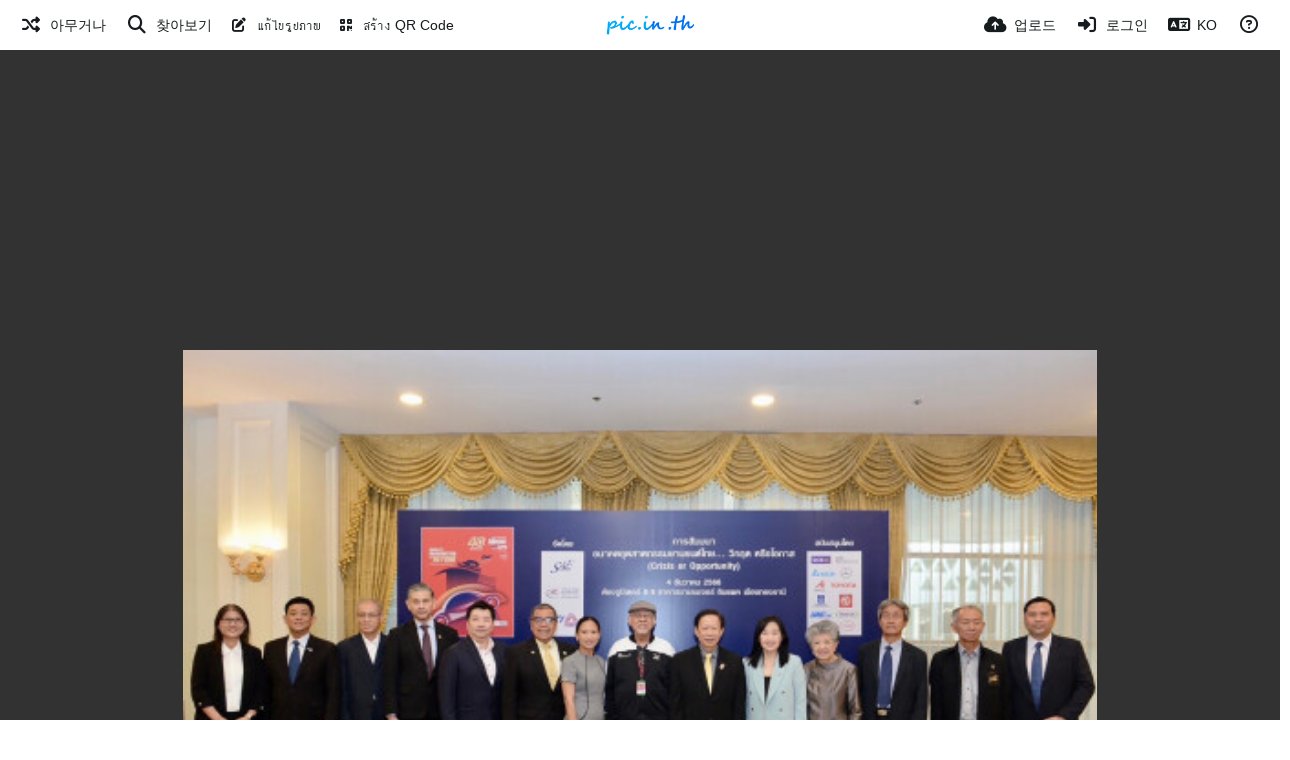

--- FILE ---
content_type: text/html; charset=UTF-8
request_url: https://pic.in.th/image/Motor-Expo-2023.ZhGEcD/?lang=ko
body_size: 46876
content:
<!DOCTYPE HTML>
<html xml:lang="ko" lang="ko" dir="ltr" class="device-nonmobile palette-blanco unsafe-blur-on font-0 recaptcha recaptcha--2" data-palette="blanco" prefix="og: http://ogp.me/ns#">
<head>
    <meta charset="utf-8">
    <title>Motor Expo 2023 - pic.in.th (한국어)</title>
<meta name="apple-mobile-web-app-status-bar-style" content="black">
<meta name="mobile-web-app-capable" content="yes">
<meta name="viewport" content="width=device-width, initial-scale=1">
<meta name="apple-mobile-web-app-title" content="pic.in.th">
<meta name="description" content="pic.in.th 호스팅 이미지 Motor Expo 2023">
<link rel="manifest" href="/webmanifest">
<link rel="canonical" href="https://pic.in.th/image/Motor-Expo-2023.ZhGEcD">
    <meta name="generator" content="Chevereto 4">
<link rel="stylesheet" href="/content/legacy/themes/Peafowl/lib/peafowl.min.css?cd30a796c33b95de5af77ed084bfccec">
<link rel="stylesheet" href="/content/legacy/themes/Peafowl/style.min.css?cd30a796c33b95de5af77ed084bfccec">

<link rel="stylesheet" href="/content/legacy/themes/Peafowl/lib/font-awesome-6/css/all.min.css?cd30a796c33b95de5af77ed084bfccec">
<script data-cfasync="false">document.documentElement.className += " js"; var devices = ["phone", "phablet", "tablet", "laptop", "desktop", "largescreen"], window_to_device = function () { for (var e = [480, 768, 992, 1200, 1880, 2180], t = [], n = "", d = document.documentElement.clientWidth || document.getElementsByTagName("body")[0].clientWidth || window.innerWidth, c = 0; c < devices.length; ++c)d >= e[c] && t.push(devices[c]); for (0 == t.length && t.push(devices[0]), n = t[t.length - 1], c = 0; c < devices.length; ++c)document.documentElement.className = document.documentElement.className.replace(devices[c], ""), c == devices.length - 1 && (document.documentElement.className += " " + n), document.documentElement.className = document.documentElement.className.replace(/\s+/g, " "); if ("laptop" == n || "desktop" == n) { var o = document.getElementById("pop-box-mask"); null !== o && o.parentNode.removeChild(o) } }; window_to_device(), window.onresize = window_to_device;</script>

    <link rel="shortcut icon" href="/content/images/system/favicon_1669848313146_62a1f8.png">
    <link rel="icon" type="image/png" href="/content/images/system/favicon_1669848313146_62a1f8.png" sizes="192x192">
    <link rel="apple-touch-icon" href="/content/images/system/favicon_1669848313146_62a1f8.png" sizes="180x180">
<meta property="og:type" content="article">
<meta property="og:url" content="https://pic.in.th/image/Motor-Expo-2023.ZhGEcD">
<meta property="og:title" content="Motor Expo 2023">
<meta property="og:image" content="https://img2.pic.in.th/pic/Motor-Expo-2023.jpeg">
<meta property="og:description" content="pic.in.th 호스팅 이미지 Motor Expo 2023">
<meta property="fb:app_id" content="389595903075351">
<meta property="image:width" content="1920">
<meta property="image:height" content="1282">
<meta property="image:type" content="image/jpeg">
<meta name="twitter:card" content="photo">
<meta name="twitter:description" content="pic.in.th 호스팅 이미지 Motor Expo 2023">
<meta name="twitter:title" content="Motor Expo 2023 (한국어)">
<meta name="twitter:site" content="@pic.in.th">
    <link rel="alternate" type="application/json+oembed" href="/oembed/?url=https%3A%2F%2Fpic.in.th%2Fimage%2FMotor-Expo-2023.ZhGEcD&format=json" title="Motor Expo 2023">
    <link rel="alternate" type="application/xml+oembed" href="/oembed/?url=https%3A%2F%2Fpic.in.th%2Fimage%2FMotor-Expo-2023.ZhGEcD&format=xml" title="Motor Expo 2023">
    <link rel="image_src" href="https://img2.pic.in.th/pic/Motor-Expo-2023.jpeg">
                            <style>
                    .ad-banner img {
max-width: 100%;
    height: auto;
}

element.style {
    display: inline-block;
    vertical-align: top;
}                </style>
            <style>
.font-0, html.font-0 body {
    font-family: Helvetica, Arial, sans-serif;
}
.font-1, html.font-1 body {
    font-family: "Times New Roman", Times, serif;
}
.font-2, html.font-2 body {
    font-family: Georgia, serif;
}
.font-3, html.font-3 body {
    font-family: Tahoma, Verdana, sans-serif;
}
.font-4, html.font-4 body {
    font-family: "Trebuchet MS", Helvetica, sans-serif;
}
.font-5, html.font-5 body {
    font-family: Geneva, Verdana, sans-serif;
}
.font-6, html.font-6 body {
    font-family: "Courier New", Courier, monospace;
}
.font-7, html.font-7 body {
    font-family: "Brush Script MT", cursive;
}
.font-8, html.font-8 body {
    font-family: Copperplate, Papyrus, fantasy;
}
</style>
<style>
@media (prefers-color-scheme: dark) {
    .palette-system:root {
        color-scheme: dark;
--colorBlue: hsl(216, 73%, 52%);
--colorBlueHover: hsl(216, 73%, 42%);
--alertAccent: hsl(48, 89%, 50%);
--alertBackground: hsl(52, 100%, 90%);
--alertText: hsl(278, 22%, 10%);
--bodyBackground: hsl(0deg 0% 12.94%);
--bodyEmpty: hsl(0deg 0% 18.43%);
--bodySeparator: var(--bodyEmpty);
--bodyText: hsl(245, 5%, 80%);
--bodyTextSubtle: hsl(245, 5%, 45%);
--buttonDefaultBackground: var(--bodyEmpty);
--buttonDefaultHoverBackground: hsl(245, 5%, 10%);
--buttonDefaultHoverText: var(--colorAccent);
--buttonDefaultText: var(--bodyText);
--inputBackground: hsl(0deg 0% 18.43%);
--inputPlaceholderText: hsl(245, 5%, 50%);
--inputText: var(--bodyText);
--menuBackground: hsla(0deg, 0%, 18.43%, 75%);
--menuItemHoverBackground: var(--colorAccent);
--menuItemHoverText: hsl(245, 5%, 100%);
--menuItemText: #DEDEDE;
--menuSeparator: rgba(255, 255, 255, .1);
--menuText: #DEDEDE;
--modalBackground: var(--bodyBackground);
--modalText: var(--bodyText);
--topBarBackground: var(--bodyBackground);
--topBarText: var(--bodyText);
--topSubBarBackground: var(--bodyBackground);
--viewerBackground: hsl(0deg 0% 9.02%);
--linkText: rgb(41, 151, 255);
--buttonAccentBackground: rgb(0, 113, 227);
--buttonAccentHoverBackground: rgb(0, 118, 223);    }
}

.palette-dark:root {
    color-scheme: dark;
--colorBlue: hsl(216, 73%, 52%);
--colorBlueHover: hsl(216, 73%, 42%);
--alertAccent: hsl(48, 89%, 50%);
--alertBackground: hsl(52, 100%, 90%);
--alertText: hsl(278, 22%, 10%);
--bodyBackground: hsl(0deg 0% 12.94%);
--bodyEmpty: hsl(0deg 0% 18.43%);
--bodySeparator: var(--bodyEmpty);
--bodyText: hsl(245, 5%, 80%);
--bodyTextSubtle: hsl(245, 5%, 45%);
--buttonDefaultBackground: var(--bodyEmpty);
--buttonDefaultHoverBackground: hsl(245, 5%, 10%);
--buttonDefaultHoverText: var(--colorAccent);
--buttonDefaultText: var(--bodyText);
--inputBackground: hsl(0deg 0% 18.43%);
--inputPlaceholderText: hsl(245, 5%, 50%);
--inputText: var(--bodyText);
--menuBackground: hsla(0deg, 0%, 18.43%, 75%);
--menuItemHoverBackground: var(--colorAccent);
--menuItemHoverText: hsl(245, 5%, 100%);
--menuItemText: #DEDEDE;
--menuSeparator: rgba(255, 255, 255, .1);
--menuText: #DEDEDE;
--modalBackground: var(--bodyBackground);
--modalText: var(--bodyText);
--topBarBackground: var(--bodyBackground);
--topBarText: var(--bodyText);
--topSubBarBackground: var(--bodyBackground);
--viewerBackground: hsl(0deg 0% 9.02%);
--linkText: rgb(41, 151, 255);
--buttonAccentBackground: rgb(0, 113, 227);
--buttonAccentHoverBackground: rgb(0, 118, 223);}
.palette-lush:root{
    --alertAccent: hsl(48, 89%, 50%);
    --alertBackground: hsl(52, 100%, 90%);
    --alertText: hsl(278, 22%, 10%);
    --bodyBackground: hsl(150, 25%, 94%);
    --bodyEmpty: hsl(150, 25%, 85%);
    --bodySeparator: var(--bodyEmpty);
    --bodyText: hsl(150, 25%, 16%);
    --bodyTextDisabled: hsl(150, 25%, 50%);
    --bodyTextSubtle: hsl(189, 6%, 45%);
    --buttonAccentBackground: hsl(150, 25%, 70%);
    --buttonAccentHoverBackground: hsl(150, 25%, 60%);
    --buttonAccentHoverText: var(--buttonAccentText);
    --buttonAccentText: hsl(150, 25%, 20%);
    --buttonDefaultBackground: var(--bodyBackground);
    --buttonDefaultBorder: hsl(150, 25%, 80%);
    --buttonDefaultHoverBackground: hsl(150, 25%, 85%);
    --buttonDefaultHoverBorder: hsl(150, 25%, 80%);
    --buttonDefaultHoverText: hsl(150, 25%, 20%);
    --buttonDefaultText: hsl(150, 25%, 20%);
    --colorAccent: hsl(150, 40%, 50%);
    --colorAccentStrong: hsl(150, 25%, 40%);
    --inputBackground:  hsl(0, 0%, 100%);
    --inputPlaceholderText: hsl(150, 25%, 40%, 0.2);
    --inputText: var(--bodyText);
    --linkText: var(--colorAccent);
    --menuBackground: hsla(150, 25%, 90%, 80%);
    --menuItemHoverBackground: var(--colorAccent);
    --menuItemHoverText: #FFF;
    --menuItemText: var(--bodyText);
    --menuSeparator: hsl(150, 25%, 72%);
    --menuText: var(--bodyText);
    --modalBackground: var(--bodyBackground);
    --modalText: var(--bodyText);
    --topBarBackground: var(--bodyBackground);
    --topBarText: var(--bodyText);
    --listItemText: var(--bodyBackground);
}
.palette-graffiti:root {
    --alertAccent: hsl(48, 89%, 50%);
    --alertBackground: hsl(52, 100%, 90%);
    --alertText: var(--bodyText);
    --bodyBackground: hsl(279, 77%, 95%);
    --bodyEmpty: hsl(278, 80%, 91%);
    --bodySeparator: hsl(278, 80%, 94%);
    --bodyText: hsl(278, 22%, 10%);
    --bodyTextDisabled: hsl(278, 80%, 90%);
    --buttonAccentBackground: var(--colorAccent);
    --buttonAccentHoverBackground: var(--colorAccentStrong);
    --buttonAccentHoverText: var(--buttonAccentText);
    --buttonDefaultBackground: var(--bodyBackground);
    --buttonDefaultBorder: hsl(278, 80%, 90%);
    --buttonDefaultHoverBackground: var(--bodyEmpty);
    --buttonDefaultHoverBorder: hsl(278, 80%, 90%);
    --buttonDefaultHoverText: var(--colorAccentStrong);
    --buttonDefaultText: var(--colorAccent);
    --colorAccent: hsl(278, 33%, 44%);
    --colorAccentStrong: hsl(278, 33%, 40%);
    --inputBackground:  hsl(0, 0%, 100%);
    --inputText: hsl(278, 22%, 10%);
    --linkText: var(--colorAccent);
    --menuBackground: hsla(278, 80%, 90%, 80%);
    --menuItemHoverBackground: var(--colorAccent);
    --menuItemHoverText: #FFF;
    --menuItemText: var(--inputText);
    --menuSeparator: hsl(278, 80%, 79%);
    --menuText: var(--inputText);
    --modalBackground: var(--bodyBackground);
    --modalText: var(--inputText);
    --topBarBackground: var(--bodyBackground);
    --topBarText: var(--bodyText);
    --listItemText: var(--bodyBackground);
}
.palette-abstract:root {
    --alertAccent: hsl(48, 89%, 50%);
    --alertBackground: hsl(52, 100%, 90%);
    --alertText: hsl(278, 22%, 10%);
    --bodyBackground: hsl(15, 73%, 97%);
    --bodyEmpty: hsl(15, 100%, 92%);
    --bodySeparator: var(--bodyEmpty);
    --bodyText: hsl(15, 25%, 16%);
    --bodyTextDisabled: hsl(15, 100%, 90%);
    --bodyTextSubtle: hsl(189, 6%, 45%);
    --buttonAccentBackground: var(--colorAccent);
    --buttonAccentHoverBackground: var(--colorAccentStrong);
    --buttonAccentHoverText: var(--buttonAccentText);
    --buttonAccentText:  hsl(0, 0%, 100%);
    --buttonDefaultBackground: var(--bodyBackground);
    --buttonDefaultBorder: hsl(15, 70%, 90%);
    --buttonDefaultHoverBackground: hsl(15, 100%, 95%);
    --buttonDefaultHoverBorder: hsl(15, 80%, 90%);
    --buttonDefaultHoverText: var(--colorAccentStrong);
    --buttonDefaultText:  var(--colorAccentStrong);
    --colorAccent: hsl(15, 70%, 30%);
    --colorAccentStrong: hsl(15, 70%, 40%);
    --inputBackground: var(--buttonAccentText);
    --inputPlaceholderText: hsl(15, 100%, 20%, 0.3);
    --inputText: var(--bodyText);
    --linkText: var(--colorAccent);
    --menuBackground: hsla(15, 100%, 90%, 80%);
    --menuItemHoverBackground: var(--colorAccent);
    --menuItemHoverText: #FFF;
    --menuItemText: var(--bodyText);
    --menuSeparator: hsl(15, 71%, 74%);
    --menuText: var(--bodyText);
    --modalBackground: var(--bodyBackground);
    --modalText: var(--bodyText);
    --topBarBackground: var(--bodyBackground);
    --topBarText: var(--bodyText);
    --listItemText: var(--bodyBackground);
}
.palette-cheers:root {
    --alertAccent: hsl(48, 89%, 50%);
    --alertBackground: hsl(52, 100%, 90%);
    --alertText: hsl(278, 22%, 10%);
    --bodyBackground: hsl(42, 60%, 91%);
    --bodyEmpty: hsl(42, 80%, 82%);
    --bodySeparator: var(--bodyEmpty);
    --bodyText: hsl(42, 25%, 16%);
    --bodyTextDisabled: hsl(42, 100%, 50%);
    --bodyTextSubtle: hsl(189, 6%, 45%);
    --buttonAccentBackground: hsl(42, 100%, 70%);
    --buttonAccentHoverBackground: hsl(42, 100%, 60%);
    --buttonAccentHoverText: var(--buttonAccentText);
    --buttonAccentText: hsl(42, 80%, 20%);
    --buttonDefaultBackground: var(--bodyBackground);
    --buttonDefaultBorder: hsl(42, 70%, 80%);
    --buttonDefaultHoverBackground: hsl(42, 80%, 85%);
    --buttonDefaultHoverBorder: hsl(42, 80%, 80%);
    --buttonDefaultHoverText: hsl(42, 80%, 20%);
    --buttonDefaultText: hsl(42, 80%, 20%);
    --colorAccent: hsl(42, 100%, 50%);
    --colorAccentStrong: hsl(42, 100%, 40%);
    --inputBackground:  hsl(0, 0%, 100%);
    --inputPlaceholderText: hsl(42, 100%, 40%, 0.2);
    --inputText: var(--bodyText);
    --linkText: var(--colorAccent);
    --menuBackground: hsla(42, 90%, 90%, 80%);
    --menuItemHoverBackground: var(--colorAccent);
    --menuItemHoverText: #FFF;
    --menuItemText: var(--bodyText);
    --menuSeparator: hsl(42, 70%, 67%);
    --menuText: var(--bodyText);
    --modalBackground: var(--bodyBackground);
    --modalText: var(--bodyText);
    --topBarBackground: var(--bodyBackground); /* hsl(42, 100%, 70%) */
    --topBarText: var(--bodyText);
    --listItemText: var(--bodyBackground);
}
.palette-imgur:root {
    color-scheme: dark;
    --alertAccent: var(--colorAccent);
    --alertBackground: #463979;
    --alertText: var(--bodyText);
    --backgroundDarkAlpha: rgb(0 0 0 / 80%);
    --backgroundLightAlpha: rgba(26, 25, 62, .9);
    --bodyBackground: rgb(39,41,45);
    --bodyEmpty: hsl(222.35deg 10.83% 24.78%);
    --bodySeparator: #464b57;
    --bodyText: #DADCDF;
    --bodyTextDisabled: #b4b9c2;
    --bodyTextSubtle: #999;
    --buttonAccentHoverText: var(--buttonAccentText);
    --buttonAccentText: #FFF;
    --buttonDefaultBackground: #464b57;
    --buttonDefaultHoverBackground: var(--colorAccent);
    --buttonDefaultHoverText: var(--buttonAccentText);
    --buttonDefaultText: #FFF;
    --colorAccent: #1bb76e;
    --colorAccentStrong: #31be7c;
    --inputBackground: #191919;
    --inputPlaceholderText: #9298a0;
    --inputText: #f2f2f2;
    --linkText: var(--colorAccent);
    --menuBackground: hsl(222deg 6% 35% / 80%);
    --menuItemHoverBackground: #4a58fb;
    --menuItemHoverText: var(--buttonAccentText);
    --menuItemText: var(--buttonAccentText);
    --menuSeparator: rgb(11 14 15 / 10%);
    --menuText: var(--buttonAccentText);
    --modalBackground: rgb(60 66 75 / 50%);
    --modalText: var(--buttonAccentText);
    --topBarBackground: linear-gradient(180deg, #171544 0%, rgba(39,41,45,1));
    --topSubBarBackground: var(--bodyBackground);
    --topBarText: var(--bodyText);
    --viewerBackground: linear-gradient(180deg, transparent 0%, rgba(0,0,0,.1));
}
.palette-flickr:root {
    --bodyBackground: #f2f5f6;
    --colorAccent: #128fdc;
    --colorAccentStrong: #1c9be9;
    --linkText: #006dac;
    --topBarBackground: rgb(0 0 0 / 90%);
    --topSubBarBackground: var(--bodyBackground);
    --topBarText: #FFF;
    --viewerBackground: #212124;
}
.palette-deviantart:root {
    color-scheme: dark;
    --alertAccent: var(--colorAccent);
    --alertBackground: #9affde;
    --bodyBackground: #06070d;
    --bodyEmpty: var(--bodyBackground);
    --bodyText: #f2f2f2;
    --bodyTextSubtle: #5d5c6c;
    --buttonAccentHoverBackground: var(--colorAccentStrong);
    --buttonAccentHoverText: var(--buttonAccentText);
    --buttonAccentText: #FFF;
    --buttonDefaultBackground: var(--bodyBackground);
    --buttonDefaultHoverBackground:var(--bodyBackground);
    --buttonDefaultHoverText: var(--buttonDefaultText);
    --buttonDefaultText: #f2f2f2;
    --colorAccent: #00e59b;
    --colorAccentStrong: #31be7c;
    --inputBackground: #292f34;
    --inputPlaceholderText: #838592;
    --inputText: #838592;
    --linkText: var(--colorAccent);
    --menuBackground: var(--bodyBackground);
    --menuItemHoverBackground: #282f34;
    --menuItemHoverText: var(--colorAccent);
    --menuItemText: #b1b1b9;
    --menuText: var(--buttonAccentText);
    --modalText: var(--buttonDefaultText);
    --topBarBackground: #06070d;
    --topBarText: #fff;
    --viewerBackground: linear-gradient(180deg, rgba(26,28,35,1) 0%, rgba(11,13,18,1) 100%);
}
.palette-cmyk:root {
    color-scheme: dark;
    --alertAccent: var(--buttonAccentBackground);
    --alertBackground: #fff5b3;
    --alertText: var(--bodyText);
    --bodyBackground: #000;
    --bodyEmpty: #000e10;
    --bodySeparator: #370f1d;
    --bodyText: #00bcd4;
    --bodyTextSubtle: var(--buttonAccentBackground);
    --buttonAccentBackground: #ec407a;
    --buttonAccentHoverBackground: var(--bodyText);
    --buttonAccentHoverText: #fff;
    --buttonAccentText: var(--buttonAccentHoverText);
    --buttonDefaultBackground: var(--bodyBackground);
    --buttonDefaultHoverBackground: var(--bodyBackground);
    --buttonDefaultHoverText: #ffd54f;
    --buttonDefaultText: var(--buttonAccentBackground);
    --colorAccent: var( --buttonDefaultHoverText);
    --inputBackground: #edcf6e;
    --inputPlaceholderText: var(--bodyBackground);
    --linkText: var(--buttonDefaultHoverText);
    --menuBackground: rgb(0 0 0 / 70%);
    --menuItemHoverBackground: var(--buttonAccentBackground);
    --menuItemHoverText: var(--buttonAccentText);
    --menuItemText: var(--buttonDefaultHoverText);
    --menuSeparator: rgb(11 14 15 / 10%);
    --menuText: var(--buttonAccentHoverText);
    --modalBackground: var(--bodyBackground);
    --modalText: var(--bodyText);
    --topBarBackground: rgb(0 0 0 / 70%);
    --topBarText: var(--bodyText);
    --viewerBackground: linear-gradient(180deg, rgba(26,28,35,1) 0%, rgba(11,13,18,1) 100%);
}
</style>
<link rel="alternate" hreflang="x-default" href="https://pic.in.th/image/Motor-Expo-2023.ZhGEcD">
<link rel="alternate" hreflang="ar" href="https://pic.in.th/image/Motor-Expo-2023.ZhGEcD/?lang=ar">
<link rel="alternate" hreflang="bg-bg" href="https://pic.in.th/image/Motor-Expo-2023.ZhGEcD/?lang=bg-BG">
<link rel="alternate" hreflang="bs-ba" href="https://pic.in.th/image/Motor-Expo-2023.ZhGEcD/?lang=bs-BA">
<link rel="alternate" hreflang="ca" href="https://pic.in.th/image/Motor-Expo-2023.ZhGEcD/?lang=ca">
<link rel="alternate" hreflang="cs" href="https://pic.in.th/image/Motor-Expo-2023.ZhGEcD/?lang=cs">
<link rel="alternate" hreflang="da" href="https://pic.in.th/image/Motor-Expo-2023.ZhGEcD/?lang=da">
<link rel="alternate" hreflang="de" href="https://pic.in.th/image/Motor-Expo-2023.ZhGEcD/?lang=de">
<link rel="alternate" hreflang="de-de" href="https://pic.in.th/image/Motor-Expo-2023.ZhGEcD/?lang=de-DE">
<link rel="alternate" hreflang="el" href="https://pic.in.th/image/Motor-Expo-2023.ZhGEcD/?lang=el">
<link rel="alternate" hreflang="en" href="https://pic.in.th/image/Motor-Expo-2023.ZhGEcD/?lang=en">
<link rel="alternate" hreflang="es" href="https://pic.in.th/image/Motor-Expo-2023.ZhGEcD/?lang=es">
<link rel="alternate" hreflang="et-ee" href="https://pic.in.th/image/Motor-Expo-2023.ZhGEcD/?lang=et-EE">
<link rel="alternate" hreflang="fa" href="https://pic.in.th/image/Motor-Expo-2023.ZhGEcD/?lang=fa">
<link rel="alternate" hreflang="fi" href="https://pic.in.th/image/Motor-Expo-2023.ZhGEcD/?lang=fi">
<link rel="alternate" hreflang="fr" href="https://pic.in.th/image/Motor-Expo-2023.ZhGEcD/?lang=fr">
<link rel="alternate" hreflang="he" href="https://pic.in.th/image/Motor-Expo-2023.ZhGEcD/?lang=he">
<link rel="alternate" hreflang="hr" href="https://pic.in.th/image/Motor-Expo-2023.ZhGEcD/?lang=hr">
<link rel="alternate" hreflang="hu" href="https://pic.in.th/image/Motor-Expo-2023.ZhGEcD/?lang=hu">
<link rel="alternate" hreflang="id" href="https://pic.in.th/image/Motor-Expo-2023.ZhGEcD/?lang=id">
<link rel="alternate" hreflang="it" href="https://pic.in.th/image/Motor-Expo-2023.ZhGEcD/?lang=it">
<link rel="alternate" hreflang="ja" href="https://pic.in.th/image/Motor-Expo-2023.ZhGEcD/?lang=ja">
<link rel="alternate" hreflang="ko" href="https://pic.in.th/image/Motor-Expo-2023.ZhGEcD/?lang=ko">
<link rel="alternate" hreflang="lt-lt" href="https://pic.in.th/image/Motor-Expo-2023.ZhGEcD/?lang=lt-LT">
<link rel="alternate" hreflang="nb" href="https://pic.in.th/image/Motor-Expo-2023.ZhGEcD/?lang=nb">
<link rel="alternate" hreflang="nl" href="https://pic.in.th/image/Motor-Expo-2023.ZhGEcD/?lang=nl">
<link rel="alternate" hreflang="pl" href="https://pic.in.th/image/Motor-Expo-2023.ZhGEcD/?lang=pl">
<link rel="alternate" hreflang="pt" href="https://pic.in.th/image/Motor-Expo-2023.ZhGEcD/?lang=pt">
<link rel="alternate" hreflang="pt-br" href="https://pic.in.th/image/Motor-Expo-2023.ZhGEcD/?lang=pt-BR">
<link rel="alternate" hreflang="ro" href="https://pic.in.th/image/Motor-Expo-2023.ZhGEcD/?lang=ro">
<link rel="alternate" hreflang="ru" href="https://pic.in.th/image/Motor-Expo-2023.ZhGEcD/?lang=ru">
<link rel="alternate" hreflang="sk" href="https://pic.in.th/image/Motor-Expo-2023.ZhGEcD/?lang=sk">
<link rel="alternate" hreflang="sr-rs" href="https://pic.in.th/image/Motor-Expo-2023.ZhGEcD/?lang=sr-RS">
<link rel="alternate" hreflang="sv" href="https://pic.in.th/image/Motor-Expo-2023.ZhGEcD/?lang=sv">
<link rel="alternate" hreflang="th" href="https://pic.in.th/image/Motor-Expo-2023.ZhGEcD">
<link rel="alternate" hreflang="tr" href="https://pic.in.th/image/Motor-Expo-2023.ZhGEcD/?lang=tr">
<link rel="alternate" hreflang="uk" href="https://pic.in.th/image/Motor-Expo-2023.ZhGEcD/?lang=uk">
<link rel="alternate" hreflang="vi" href="https://pic.in.th/image/Motor-Expo-2023.ZhGEcD/?lang=vi">
<link rel="alternate" hreflang="zh-cn" href="https://pic.in.th/image/Motor-Expo-2023.ZhGEcD/?lang=zh-CN">
<link rel="alternate" hreflang="zh-tw" href="https://pic.in.th/image/Motor-Expo-2023.ZhGEcD/?lang=zh-TW">
            
            <script async src="https://pagead2.googlesyndication.com/pagead/js/adsbygoogle.js?client=ca-pub-2391869648012769"
     crossorigin="anonymous"></script>
            
            <script async src="https://pagead2.googlesyndication.com/pagead/js/adsbygoogle.js?client=ca-pub-3926325172601208"
     crossorigin="anonymous"></script>


<!-- Geniee Wrapper Head Tag -->
<script>
  window.gnshbrequest = window.gnshbrequest || {cmd:[]};
  window.gnshbrequest.cmd.push(function(){
    window.gnshbrequest.forceInternalRequest();
  });
</script>
<script async src="https://securepubads.g.doubleclick.net/tag/js/gpt.js"></script>
<script async src="https://cpt.geniee.jp/hb/v1/222651/2805/wrapper.min.js"></script>
<!-- /Geniee Wrapper Head Tag -->

<!-- /Google ad_blocking -->
<script async src="https://fundingchoicesmessages.google.com/i/pub-2391869648012769?ers=1"></script><script>(function() {function signalGooglefcPresent() {if (!window.frames['googlefcPresent']) {if (document.body) {const iframe = document.createElement('iframe'); iframe.style = 'width: 0; height: 0; border: none; z-index: -1000; left: -1000px; top: -1000px;'; iframe.style.display = 'none'; iframe.name = 'googlefcPresent'; document.body.appendChild(iframe);} else {setTimeout(signalGooglefcPresent, 0);}}}signalGooglefcPresent();})();</script>
<!-- /Google ad_blocking -->

<!-- /Clever -->
<script data-cfasync="false" type="text/javascript" id="clever-core">
/* <![CDATA[ */
    (function (document, window) {
        var a, c = document.createElement("script"), f = window.frameElement;

        c.id = "CleverCoreLoader89838";
        c.src = "https://scripts.cleverwebserver.com/d71c7e83d2c85078d5a978df26a0aec0.js";

        c.async = !0;
        c.type = "text/javascript";
        c.setAttribute("data-target", window.name || (f && f.getAttribute("id")));
        c.setAttribute("data-callback", "put-your-callback-function-here");
        c.setAttribute("data-callback-url-click", "put-your-click-macro-here");
        c.setAttribute("data-callback-url-view", "put-your-view-macro-here");

        try {
            a = parent.document.getElementsByTagName("script")[0] || document.getElementsByTagName("script")[0];
        } catch (e) {
            a = !1;
        }

        a || (a = document.getElementsByTagName("head")[0] || document.getElementsByTagName("body")[0]);
        a.parentNode.insertBefore(c, a);
    })(document, window);
/* ]]> */
</script>
<!-- /Clever -->

</head>
<body id="image" class=" no-margin-top" data-route="image/Motor-Expo-2023.ZhGEcD">
    <header id="top-bar" class="top-bar top-bar--main">
        <div class="content-width">
            <div id="logo" class="top-bar-logo no-select">
                <a href="/"><img src="/content/images/system/logo_1650930989483_fac5c1.svg" alt="pic.in.th"></a>
            </div>
                <ul class="top-bar-left float-left">
                    <li data-action="top-bar-menu-full" data-nav="mobile-menu" class="top-btn-el phone-show hidden">
                        <span class="top-btn-text"><span class="icon fas fa-bars"></span></span>
                    </li>
                    
                                            <li id="top-bar-random" data-nav="random" class="top-btn-el phone-hide">
                            <a aria-label="아무거나" href="/?random"><span class="top-btn-text"><span class="icon fas fa-random"></span><span class="btn-text phone-hide phablet-hide">아무거나</span></span></a>
                        </li>
                    
                                            <li data-action="top-bar-search" data-nav="search" class="phone-hide pop-btn">
                            <span class="top-btn-text"><span class="icon fas fa-search"></span><span class="btn-text phone-hide phablet-hide">찾아보기</span></span>
                        </li>
                        <li data-action="top-bar-search-input" class="top-bar-search-input phone-hide pop-btn pop-keep-click hidden">
                            <div class="input-search">
                                <form action="/search/images/" method="get">
                                    <input required class="search" type="text" placeholder="찾아보기" autocomplete="off" spellcheck="false" name="q">
                                </form>
                                <span class="fas fa-search icon--search"></span><span class="icon--close fas fa-times" data-action="clear-search" title="닫기"></span><span class="icon--settings fa-solid fa-sliders" data-modal="form" data-target="advanced-search" title="자세히 찾아보기"></span>
                            </div>
                        </li>
                        <div class="hidden" data-modal="advanced-search">
                            <span class="modal-box-title"><i class="fa-solid fa-sliders margin-right-5"></i>자세히 찾아보기</span>
                            <form action="/search/images/" method="get" data-beforeunload="continue">
		<div class="input-label">
		<label for="as_q">모든 단어로 찾아보기</label>
		<input type="text" id="as_q" name="as_q" class="text-input" placeholder="키워드가 될만한 단어를 넣어주세요. 예) 네눈박이 진돗개 블랙탄 강아지">
	</div>
		<div class="input-label">
		<label for="as_epq">입력 내용 그대로 찾아보기</label>
		<input type="text" id="as_epq" name="as_epq" class="text-input" placeholder="따옴표로 입력 내용을 묶어주세요. 예) &quot;시베리안 허스키&quot;">
	</div>
		<div class="input-label">
		<label for="as_eq">입력 내용만 빼고 찾아보기</label>
		<input type="text" id="as_eq" name="as_eq" class="text-input" placeholder="원치 않는 입력 내용 앞에 빼기 표시를 해주세요. 예) -퍼그 -&quot;래브라도 리트리버&quot;">
	</div>
			</form>
                        </div>
                        <li id="top-bar-random" data-nav="random" class="top-btn-el">
                            <a href="https://pic.in.th/edit/" target="_blank"><span class="top-btn-text"><span class="fa-solid fa-pen-to-square"></span><span class="btn-text phone-hide phablet-hide"> แก้ไขรูปภาพ</span></span></a>
                        </li>
                        <li id="top-bar-random" data-nav="random" class="top-btn-el">
                            <a href="https://qrc.in.th/qr/text" target="_blank"><span class="top-btn-text"><span class="fa-solid fa-qrcode"></span><span class="btn-text phone-hide phablet-hide"> สร้าง QR Code</span></span></a>
                        </li>
                                    </ul>
                        <ul class="top-bar-right float-right keep-visible">

                                                <li data-action="top-bar-upload" data-link="js" data-nav="upload" class="top-btn-el" >
                        <a aria-label="업로드" href="/upload" class="top-btn-text"><span class="icon fas fa-cloud-upload-alt"></span><span class="btn-text phone-hide phablet-hide">업로드</span></a>
                    </li>
                
                                    <li id="top-bar-signin" data-nav="signin" class="top-btn-el">
                        <a aria-label="로그인" href="/login" class="top-btn-text"><span class="icon fas fa-sign-in-alt"></span><span class="btn-text phone-hide phablet-hide">로그인</span>
                        </a>
                    </li>
                                            <li data-nav="language" class="phone-hide pop-btn">
                        <span class="top-btn-text">
                <span class="icon fas fa-language"></span><span class="btn-text phablet-hide">KO</span>
            </span>
            <div class="pop-box --auto-cols pbcols5 arrow-box arrow-box-top anchor-center">
                <div class="pop-box-inner pop-box-menu pop-box-menucols">
                    <ul>
                        <li><a href="https://pic.in.th/image/Motor-Expo-2023.ZhGEcD/?lang=ar">العربية</a></li>
<li><a href="https://pic.in.th/image/Motor-Expo-2023.ZhGEcD/?lang=bg-BG">Български</a></li>
<li><a href="https://pic.in.th/image/Motor-Expo-2023.ZhGEcD/?lang=bs-BA">Bosanski</a></li>
<li><a href="https://pic.in.th/image/Motor-Expo-2023.ZhGEcD/?lang=ca">Сatalà</a></li>
<li><a href="https://pic.in.th/image/Motor-Expo-2023.ZhGEcD/?lang=cs">Čeština</a></li>
<li><a href="https://pic.in.th/image/Motor-Expo-2023.ZhGEcD/?lang=da">Dansk</a></li>
<li><a href="https://pic.in.th/image/Motor-Expo-2023.ZhGEcD/?lang=de">Deutsch</a></li>
<li><a href="https://pic.in.th/image/Motor-Expo-2023.ZhGEcD/?lang=de-DE">Deutsch (Deutschland)</a></li>
<li><a href="https://pic.in.th/image/Motor-Expo-2023.ZhGEcD/?lang=el">Ελληνικά</a></li>
<li><a href="https://pic.in.th/image/Motor-Expo-2023.ZhGEcD/?lang=en">English</a></li>
<li><a href="https://pic.in.th/image/Motor-Expo-2023.ZhGEcD/?lang=es">Español</a></li>
<li><a href="https://pic.in.th/image/Motor-Expo-2023.ZhGEcD/?lang=et-EE">Eesti (Eesti)</a></li>
<li><a href="https://pic.in.th/image/Motor-Expo-2023.ZhGEcD/?lang=fa">فارسی</a></li>
<li><a href="https://pic.in.th/image/Motor-Expo-2023.ZhGEcD/?lang=fi">Suomi</a></li>
<li><a href="https://pic.in.th/image/Motor-Expo-2023.ZhGEcD/?lang=fr">Français</a></li>
<li><a href="https://pic.in.th/image/Motor-Expo-2023.ZhGEcD/?lang=he">עברית</a></li>
<li><a href="https://pic.in.th/image/Motor-Expo-2023.ZhGEcD/?lang=hr">Hrvatski</a></li>
<li><a href="https://pic.in.th/image/Motor-Expo-2023.ZhGEcD/?lang=hu">Magyar</a></li>
<li><a href="https://pic.in.th/image/Motor-Expo-2023.ZhGEcD/?lang=id">Bahasa Indonesia</a></li>
<li><a href="https://pic.in.th/image/Motor-Expo-2023.ZhGEcD/?lang=it">Italiano</a></li>
<li><a href="https://pic.in.th/image/Motor-Expo-2023.ZhGEcD/?lang=ja">日本語</a></li>
<li class="current"><a href="https://pic.in.th/image/Motor-Expo-2023.ZhGEcD/?lang=ko">한국어</a></li>
<li><a href="https://pic.in.th/image/Motor-Expo-2023.ZhGEcD/?lang=lt-LT">Lietuvių (Lietuva)</a></li>
<li><a href="https://pic.in.th/image/Motor-Expo-2023.ZhGEcD/?lang=nb">‪Norsk Bokmål‬</a></li>
<li><a href="https://pic.in.th/image/Motor-Expo-2023.ZhGEcD/?lang=nl">Nederlands</a></li>
<li><a href="https://pic.in.th/image/Motor-Expo-2023.ZhGEcD/?lang=pl">Polski</a></li>
<li><a href="https://pic.in.th/image/Motor-Expo-2023.ZhGEcD/?lang=pt">Português</a></li>
<li><a href="https://pic.in.th/image/Motor-Expo-2023.ZhGEcD/?lang=pt-BR">Português (Brasil)</a></li>
<li><a href="https://pic.in.th/image/Motor-Expo-2023.ZhGEcD/?lang=ro">Română</a></li>
<li><a href="https://pic.in.th/image/Motor-Expo-2023.ZhGEcD/?lang=ru">Русский</a></li>
<li><a href="https://pic.in.th/image/Motor-Expo-2023.ZhGEcD/?lang=sk">Slovenčina</a></li>
<li><a href="https://pic.in.th/image/Motor-Expo-2023.ZhGEcD/?lang=sr-RS">Српски</a></li>
<li><a href="https://pic.in.th/image/Motor-Expo-2023.ZhGEcD/?lang=sv">Svenska</a></li>
<li><a href="https://pic.in.th/image/Motor-Expo-2023.ZhGEcD/?lang=th">ไทย</a></li>
<li><a href="https://pic.in.th/image/Motor-Expo-2023.ZhGEcD/?lang=tr">Türkçe</a></li>
<li><a href="https://pic.in.th/image/Motor-Expo-2023.ZhGEcD/?lang=uk">Українська</a></li>
<li><a href="https://pic.in.th/image/Motor-Expo-2023.ZhGEcD/?lang=vi">Tiếng Việt</a></li>
<li><a href="https://pic.in.th/image/Motor-Expo-2023.ZhGEcD/?lang=zh-CN">简体中文</a></li>
<li><a href="https://pic.in.th/image/Motor-Expo-2023.ZhGEcD/?lang=zh-TW">繁體中文</a></li>
                    </ul>
                </div>
            </div>
        </li>
                                                                <li data-nav="about" class="phone-hide pop-btn pop-keep-click">
                            <span class="top-btn-text">
                                <span class="icon far fa-question-circle"></span><span class="btn-text phone-hide phablet-hide laptop-hide tablet-hide desktop-hide">정보</span>
                            </span>
                            <div class="pop-box arrow-box arrow-box-top anchor-right">
                                <div class="pop-box-inner pop-box-menu">
                                    <ul>
                                                                                    <li class="with-icon"><a href="/api-v1"><span class="btn-icon fas fa-project-diagram"></span> API</a>
                                            </li>
                                                                <li class="with-icon"><a href="/plugin"><span class="btn-icon fas fa-plug-circle-plus"></span> 플러그인</a>
                                            </li>
                                                                <li class="with-icon"><a href="/page/tos" rel="nofollow"><span class="btn-icon fas fa-landmark"></span> Terms of service</a>
                                            </li>
                                                                <li class="with-icon"><a href="/page/privacy" rel="nofollow"><span class="btn-icon fas fa-lock"></span> Privacy</a>
                                            </li>
                                                                <li class="with-icon"><a href="/page/contact"><span class="btn-icon fas fa-at"></span> Contact</a>
                                            </li>
                                                                <li class="with-icon"><a href="https://pic.in.th/edit/" target="_blank" rel="nofollow"><span class="btn-icon fa-solid fa-pen-to-square"></span> แก้ไขรูปภาพฟรี</a>
                                            </li>
                                                                <li class="with-icon"><a href="https://qrc.in.th/qr/text" target="_blank" rel="nofollow"><span class="btn-icon fa-solid fa-qrcode"></span> สร้าง QR Code ฟรี</a>
                                            </li>
                                                                <li class="with-icon"><a href="https://smsgu.com/" target="_blank" rel="nofollow"><span class="btn-icon fa-solid fa-sms"></span> รหัสยืนยัน SMS ราคาถูก</a>
                                            </li>
                                                        </ul>
                                </div>
                            </div>
                        </li>
                </ul>
        </div>
    </header>
    <div id="image-viewer" class="image-viewer full-viewer">
    <div id="image_image-viewer_top" class="ad-banner"><script async src="https://pagead2.googlesyndication.com/pagead/js/adsbygoogle.js?client=ca-pub-2391869648012769"
     crossorigin="anonymous"></script>
<!-- pic ads auto -->
<ins class="adsbygoogle"
     style="display:block"
     data-ad-client="ca-pub-2391869648012769"
     data-ad-slot="9209887360"
     data-ad-format="auto"
     data-full-width-responsive="true"></ins>
<script>
     (adsbygoogle = window.adsbygoogle || []).push({});
</script></div>            <img draggable="false" data-media="image" class="media" src="https://img2.pic.in.th/pic/Motor-Expo-2023.md.jpeg"  alt="Motor Expo 2023" width="1920" height="1282" data-is360="0"  data-load="full">
            </div>
<script data-cfasync="false">
    var divLoading = document.createElement("div");
    var panelThumbs = document.querySelector('.panel-thumbs');
    var panelThumbList = document.querySelectorAll('.panel-thumb-list > li');
	document.addEventListener('DOMContentLoaded', function(event) {
		CHV.obj.image_viewer.image = {
			width: 1920,
			height: 1282,
			ratio: 1.497660,
			url: "https://img2.pic.in.th/pic/Motor-Expo-2023.jpeg",
			medium: {
				url: "https://img2.pic.in.th/pic/Motor-Expo-2023.md.jpeg"
			},
            display_url: "https://img2.pic.in.th/pic/Motor-Expo-2023.md.jpeg",
            url_viewer: "https://pic.in.th/image/Motor-Expo-2023.ZhGEcD",
            path_viewer: "/image/Motor-Expo-2023.ZhGEcD",
            is_360: false,
		};
		CHV.obj.image_viewer.album = {
			id_encoded: ""
		};
	});
</script>
<div class="content-width margin-top-10">
    <div class="header header-content margin-bottom-10 margin-top-10">
        <div class="header-content-left">
            <div class="header-content-breadcrum">
                            <div class="breadcrum-item buttons" data-contains="cta-album">
                                    </div>
            </div>
        </div>
        <div class="header-content-right breaks-ui buttons">
                                    <a data-action="download" href="https://img2.pic.in.th/pic/Motor-Expo-2023.jpeg" download="Motor-Expo-2023.jpeg" class="btn btn-small default btn-download" title="Download"><span class="btn-icon fas fa-download"></span></a>
                                                    <a class="btn btn-small default" data-action="share" title="공유하기 (S)"><span class="btn-icon fas fa-share-alt"></span></a>
                                        <a class="btn-like" title="좋아요 (L)" data-type="image" data-id="ZhGEcD" data-liked="0">
                    <span data-action="like" class="btn btn-small default btn-liked" rel="tooltip" title="좋아하는 게시물입니다"><span class="btn-icon fas fa-heart"></span><span class="btn-text" data-text="likes-count">0</span></span>
                    <span data-action="like" class="btn btn-small default btn-unliked"><span class="btn-icon far fa-heart"></span><span class="btn-text" data-text="likes-count">0</span></span>
                </a>
                    </div>
    </div>
    <div id="image_before_header" class="ad-banner"><!-- Geniee Wrapper Body Tag 1588924_pic.in.th_Wipead_(responsive) -->
<div data-cptid="1588924_pic.in.th_Wipead_(responsive)" style="display: block;">
<script>
  window.gnshbrequest.cmd.push(function() {
    window.gnshbrequest.applyPassback("1588924_pic.in.th_Wipead_(responsive)", "[data-cptid='1588924_pic.in.th_Wipead_(responsive)']");
  });
</script>
</div>
<!-- /Geniee Wrapper Body Tag 1588924_pic.in.th_Wipead_(responsive) --></div>    <div class="header margin-bottom-10">
            <h1 class="header-title phone-float-none viewer-title">
            <a data-text="image-title" href="/image/Motor-Expo-2023.ZhGEcD">Motor Expo 2023</a>
        </h1>
        </div>
    <p class="description-meta margin-bottom-10">
        <span class="icon far fa-eye-slash soft-hidden" data-content="privacy-private" title="이 게시물은 비공개 게시물입니다" rel="tooltip"></span>
        <span class="fas fa-image"></span> 1920 × 1282 — JPEG 658 KB    </p>
    <p class="description-meta margin-bottom-10">
        <span title="2023-12-05 11:49:16">2 년 전</span>에 업로드됨 — 1508 조회    </p>
        <div data-template="tag" class="hidden">
        <li class="tag-container">
    <a class="tag btn btn-capsule default" href="%url" rel="tag">%tag</a>
</li>
    </div>
<ul class="content-tags --tags-icon" data-content="tags" data-count="0">
</ul>    <div class="header margin-bottom-10 no-select">
        <div class="phone-display-inline-block phablet-display-inline-block hidden tab-menu --hide" data-action="tab-menu">
    <span class="btn-icon fas fa-code" data-content="tab-icon"></span><span class="btn-text" data-content="current-tab-label">퍼가기</span><span class="tab-menu--hide btn-icon fas fa-angle-down"></span><span class="tab-menu--show btn-icon fas fa-angle-up"></span>
</div>
<div class="content-tabs-container content-tabs-container--mobile phone-display-block phablet-display-block">
    <div class="content-tabs-shade phone-show phablet-show hidden"></div>
    <div class="content-tabs-wrap">
        <ul class="content-tabs">
            <li class="current"><a id="tab-embeds-link" data-tab="tab-embeds" href="#embeds"><span class="btn-icon fas fa-code"></span><span class="btn-text">퍼가기</span></a></li>
<li class=""><a id="tab-about-link" data-tab="tab-about" href="#about"><span class="btn-icon fas fa-list-ul"></span><span class="btn-text">정보</span></a></li>
<li class=""><a id="tab-comments-link" data-tab="tab-comments" href="#comments"><span class="btn-icon fas fa-comments"></span><span class="btn-text">Comments</span></a></li>
        </ul>
    </div>
</div>
    </div>
    <div id="image_after_header" class="ad-banner"><style>
  .adsense-wrapper {
    display: flex;
    justify-content: center;
    flex-wrap: wrap;
    gap: 10px;
    padding: 10px;
  }

  .adsense-fixed {
    width: 336px;
    height: 280px;
  }

  .adsense-auto {
    width: 100%;
  }

  @media (max-width: 768px) {
    .adsense-fixed {
      width: 100% !important;
      height: auto !important;
    }
  }
</style>

<!-- โหลด JS AdSense -->
<script async src="https://pagead2.googlesyndication.com/pagead/js/adsbygoogle.js?client=ca-pub-2391869648012769"
     crossorigin="anonymous"></script>

<div class="adsense-wrapper" id="adsense-container"></div>

<script>
  const container = document.getElementById("adsense-container");

  // โฆษณาแบบ auto
  const autoAd = {
    client: "ca-pub-2391869648012769",
    slot: "3184569871",
    style: "display:block",
    format: "auto",
    responsive: "true",
    className: "adsense-auto"
  };

  // โฆษณาแบบ 336x280
  const fixedAds = [
    {
      client: "ca-pub-2391869648012769",
      slot: "3484653397",
      style: "display:inline-block;width:336px;height:280px",
      className: "adsense-fixed"
    },
    {
      client: "ca-pub-2391869648012769",
      slot: "5341456087",
      style: "display:inline-block;width:336px;height:280px",
      className: "adsense-fixed"
    }
  ];

  // สุ่มว่าจะแสดง auto ad หรือไม่ (50% โอกาส)
  const showAuto = Math.random() < 0.5;

  const adsToRender = showAuto ? [autoAd] : fixedAds;

  adsToRender.forEach(ad => {
    const ins = document.createElement("ins");
    ins.className = `adsbygoogle ${ad.className}`;
    ins.setAttribute("style", ad.style);
    ins.setAttribute("data-ad-client", ad.client);
    ins.setAttribute("data-ad-slot", ad.slot);
    if (ad.format) {
      ins.setAttribute("data-ad-format", ad.format);
    }
    if (ad.responsive) {
      ins.setAttribute("data-full-width-responsive", ad.responsive);
    }

    container.appendChild(ins);
    (adsbygoogle = window.adsbygoogle || []).push({});
  });
</script></div>    <div id="tabbed-content-group">
        <div id="tab-about" class="tabbed-content">
            <div class="c24 phone-c1 phablet-c1 grid-columns margin-right-10">
                <div class="panel-description default-margin-bottom">
                    <p class="description-text margin-bottom-5" data-text="image-description">No description provided.</p>
                </div>
                            </div>
            <div class="c8 phablet-c1 fluid-column grid-columns margin-left-10 phablet-margin-left-0">
                <div id="content_tab-about_column" class="ad-banner"><!-- Geniee Wrapper Body Tag 1588924_pic.in.th_Wipead_(responsive) -->
<div data-cptid="1588924_pic.in.th_Wipead_(responsive)" style="display: block;">
<script>
  window.gnshbrequest.cmd.push(function() {
    window.gnshbrequest.applyPassback("1588924_pic.in.th_Wipead_(responsive)", "[data-cptid='1588924_pic.in.th_Wipead_(responsive)']");
  });
</script>
</div>
<!-- /Geniee Wrapper Body Tag 1588924_pic.in.th_Wipead_(responsive) -->


<script async src="https://pagead2.googlesyndication.com/pagead/js/adsbygoogle.js?client=ca-pub-2391869648012769"
     crossorigin="anonymous"></script>
<!-- pic ads auto -->
<ins class="adsbygoogle"
     style="display:block"
     data-ad-client="ca-pub-2391869648012769"
     data-ad-slot="9209887360"
     data-ad-format="auto"
     data-full-width-responsive="true"></ins>
<script>
     (adsbygoogle = window.adsbygoogle || []).push({});
</script></div>            </div>
        </div>
        <div id="tab-comments" class="tabbed-content">
            <div id="content_before_comments" class="ad-banner"><script async src="https://pagead2.googlesyndication.com/pagead/js/adsbygoogle.js?client=ca-pub-2391869648012769"
     crossorigin="anonymous"></script>
<!-- auto -->
<ins class="adsbygoogle"
     style="display:block"
     data-ad-client="ca-pub-2391869648012769"
     data-ad-slot="3184569871"
     data-ad-format="auto"
     data-full-width-responsive="true"></ins>
<script>
     (adsbygoogle = window.adsbygoogle || []).push({});
</script></div>            <div class="comments c24 phone-c1 phablet-c1 grid-columns margin-right-10">
                <div id="disqus_thread"></div>
<script>
var disqus_config = function() {
	this.page.url = "https://pic.in.th/image/ZhGEcD";
	this.page.identifier = "image:ZhGEcD";
    this.language = "ko";
	this.page.remote_auth_s3 = "";
	this.page.api_key = "";
};
(function() {
	var d = document, s = d.createElement("script");
	s.src = "//pic-in-th.disqus.com/embed.js";
	s.setAttribute("data-timestamp", +new Date());
	(d.head || d.body).appendChild(s);
})();
document.addEventListener("paletteChanged", function (e) {
    if (document.readyState == "complete") {
        DISQUS.reset({ reload: true, config: disqus_config });
    }
});
</script>
<noscript>Please enable JavaScript to view the <a href="https://disqus.com/?ref_noscript">comments powered by Disqus.</a></noscript>            </div>
        </div>
                    <div id="tab-embeds" class="tabbed-content visible">
                <div class="c24 margin-left-auto margin-right-auto">
                    <div class="margin-bottom-30 growl static text-align-center clear-both" data-content="privacy-private"></div>
                </div>
                <div class="panel-share c24 phone-c1 phablet-c1 grid-columns margin-right-10">
                                            <div class="panel-share-item">
                            <h4 class="pre-title">링크</h4>
                                                            <div class="panel-share-input-label">
                                    <div class="title c5 grid-columns">Viewer link</div>
                                    <div class="c19 phablet-c1 grid-columns">
                                        <input id="viewer-links" type="text" class="text-input" value="https://pic.in.th/image/Motor-Expo-2023.ZhGEcD" data-focus="select-all" readonly>
                                        <button type="button" class="input-action" data-action="copy" data-action-target="#viewer-links"><i class="far fa-copy"></i> 복사</button>
                                    </div>
                                </div>
                                                            <div class="panel-share-input-label">
                                    <div class="title c5 grid-columns"><a download href="https://img2.pic.in.th/pic/Motor-Expo-2023.jpeg">이미지 경로에 직접 link<span class="fas fa-download padding-left-5"></span></a></div>
                                    <div class="c19 phablet-c1 grid-columns">
                                        <input id="direct-links" type="text" class="text-input" value="https://img2.pic.in.th/pic/Motor-Expo-2023.jpeg" data-focus="select-all" readonly>
                                        <button type="button" class="input-action" data-action="copy" data-action-target="#direct-links"><i class="far fa-copy"></i> 복사</button>
                                    </div>
                                </div>
                                                            <div class="panel-share-input-label">
                                    <div class="title c5 grid-columns"><a download href="https://img2.pic.in.th/pic/Motor-Expo-2023.th.jpeg">Thumbnail link<span class="fas fa-download padding-left-5"></span></a></div>
                                    <div class="c19 phablet-c1 grid-columns">
                                        <input id="thumb-links" type="text" class="text-input" value="https://img2.pic.in.th/pic/Motor-Expo-2023.th.jpeg" data-focus="select-all" readonly>
                                        <button type="button" class="input-action" data-action="copy" data-action-target="#thumb-links"><i class="far fa-copy"></i> 복사</button>
                                    </div>
                                </div>
                                                            <div class="panel-share-input-label">
                                    <div class="title c5 grid-columns"><a download href="https://img2.pic.in.th/pic/Motor-Expo-2023.md.jpeg">Medium link<span class="fas fa-download padding-left-5"></span></a></div>
                                    <div class="c19 phablet-c1 grid-columns">
                                        <input id="medium-links" type="text" class="text-input" value="https://img2.pic.in.th/pic/Motor-Expo-2023.md.jpeg" data-focus="select-all" readonly>
                                        <button type="button" class="input-action" data-action="copy" data-action-target="#medium-links"><i class="far fa-copy"></i> 복사</button>
                                    </div>
                                </div>
                                                    </div>
                                            <div class="panel-share-item">
                            <h4 class="pre-title">HTML</h4>
                                                            <div class="panel-share-input-label">
                                    <div class="title c5 grid-columns">Embed</div>
                                    <div class="c19 phablet-c1 grid-columns">
                                        <input id="html-embed" type="text" class="text-input" value="&lt;img src=&quot;https://img2.pic.in.th/pic/Motor-Expo-2023.jpeg&quot; alt=&quot;Motor Expo 2023&quot; border=&quot;0&quot;&gt;" data-focus="select-all" readonly>
                                        <button type="button" class="input-action" data-action="copy" data-action-target="#html-embed"><i class="far fa-copy"></i> 복사</button>
                                    </div>
                                </div>
                                                            <div class="panel-share-input-label">
                                    <div class="title c5 grid-columns">Full linked</div>
                                    <div class="c19 phablet-c1 grid-columns">
                                        <input id="full-html-embed" type="text" class="text-input" value="&lt;a href=&quot;https://pic.in.th/image/Motor-Expo-2023.ZhGEcD&quot;&gt;&lt;img src=&quot;https://img2.pic.in.th/pic/Motor-Expo-2023.jpeg&quot; alt=&quot;Motor Expo 2023&quot; border=&quot;0&quot;&gt;&lt;/a&gt;" data-focus="select-all" readonly>
                                        <button type="button" class="input-action" data-action="copy" data-action-target="#full-html-embed"><i class="far fa-copy"></i> 복사</button>
                                    </div>
                                </div>
                                                            <div class="panel-share-input-label">
                                    <div class="title c5 grid-columns">Medium linked</div>
                                    <div class="c19 phablet-c1 grid-columns">
                                        <input id="medium-html-embed" type="text" class="text-input" value="&lt;a href=&quot;https://pic.in.th/image/Motor-Expo-2023.ZhGEcD&quot;&gt;&lt;img src=&quot;https://img2.pic.in.th/pic/Motor-Expo-2023.md.jpeg&quot; alt=&quot;Motor Expo 2023&quot; border=&quot;0&quot;&gt;&lt;/a&gt;" data-focus="select-all" readonly>
                                        <button type="button" class="input-action" data-action="copy" data-action-target="#medium-html-embed"><i class="far fa-copy"></i> 복사</button>
                                    </div>
                                </div>
                                                            <div class="panel-share-input-label">
                                    <div class="title c5 grid-columns">Thumbnail linked</div>
                                    <div class="c19 phablet-c1 grid-columns">
                                        <input id="thumb-html-embed" type="text" class="text-input" value="&lt;a href=&quot;https://pic.in.th/image/Motor-Expo-2023.ZhGEcD&quot;&gt;&lt;img src=&quot;https://img2.pic.in.th/pic/Motor-Expo-2023.th.jpeg&quot; alt=&quot;Motor Expo 2023&quot; border=&quot;0&quot;&gt;&lt;/a&gt;" data-focus="select-all" readonly>
                                        <button type="button" class="input-action" data-action="copy" data-action-target="#thumb-html-embed"><i class="far fa-copy"></i> 복사</button>
                                    </div>
                                </div>
                                                    </div>
                                            <div class="panel-share-item">
                            <h4 class="pre-title">Markdown</h4>
                                                            <div class="panel-share-input-label">
                                    <div class="title c5 grid-columns">Full</div>
                                    <div class="c19 phablet-c1 grid-columns">
                                        <input id="markdown-embed" type="text" class="text-input" value="![Motor Expo 2023](https://img2.pic.in.th/pic/Motor-Expo-2023.jpeg)" data-focus="select-all" readonly>
                                        <button type="button" class="input-action" data-action="copy" data-action-target="#markdown-embed"><i class="far fa-copy"></i> 복사</button>
                                    </div>
                                </div>
                                                            <div class="panel-share-input-label">
                                    <div class="title c5 grid-columns">Full linked</div>
                                    <div class="c19 phablet-c1 grid-columns">
                                        <input id="full-markdown-embed" type="text" class="text-input" value="[![Motor Expo 2023](https://img2.pic.in.th/pic/Motor-Expo-2023.jpeg)](https://pic.in.th/image/Motor-Expo-2023.ZhGEcD)" data-focus="select-all" readonly>
                                        <button type="button" class="input-action" data-action="copy" data-action-target="#full-markdown-embed"><i class="far fa-copy"></i> 복사</button>
                                    </div>
                                </div>
                                                            <div class="panel-share-input-label">
                                    <div class="title c5 grid-columns">Medium linked</div>
                                    <div class="c19 phablet-c1 grid-columns">
                                        <input id="medium-markdown-embed" type="text" class="text-input" value="[![Motor Expo 2023](https://img2.pic.in.th/pic/Motor-Expo-2023.md.jpeg)](https://pic.in.th/image/Motor-Expo-2023.ZhGEcD)" data-focus="select-all" readonly>
                                        <button type="button" class="input-action" data-action="copy" data-action-target="#medium-markdown-embed"><i class="far fa-copy"></i> 복사</button>
                                    </div>
                                </div>
                                                            <div class="panel-share-input-label">
                                    <div class="title c5 grid-columns">Thumbnail linked</div>
                                    <div class="c19 phablet-c1 grid-columns">
                                        <input id="thumb-markdown-embed" type="text" class="text-input" value="[![Motor Expo 2023](https://img2.pic.in.th/pic/Motor-Expo-2023.th.jpeg)](https://pic.in.th/image/Motor-Expo-2023.ZhGEcD)" data-focus="select-all" readonly>
                                        <button type="button" class="input-action" data-action="copy" data-action-target="#thumb-markdown-embed"><i class="far fa-copy"></i> 복사</button>
                                    </div>
                                </div>
                                                    </div>
                                            <div class="panel-share-item">
                            <h4 class="pre-title">BBCode</h4>
                                                            <div class="panel-share-input-label">
                                    <div class="title c5 grid-columns">Full</div>
                                    <div class="c19 phablet-c1 grid-columns">
                                        <input id="bbcode-embed" type="text" class="text-input" value="[img]https://img2.pic.in.th/pic/Motor-Expo-2023.jpeg[/img]" data-focus="select-all" readonly>
                                        <button type="button" class="input-action" data-action="copy" data-action-target="#bbcode-embed"><i class="far fa-copy"></i> 복사</button>
                                    </div>
                                </div>
                                                            <div class="panel-share-input-label">
                                    <div class="title c5 grid-columns">Full linked</div>
                                    <div class="c19 phablet-c1 grid-columns">
                                        <input id="full-bbcode-embed" type="text" class="text-input" value="[url=https://pic.in.th/image/Motor-Expo-2023.ZhGEcD][img]https://img2.pic.in.th/pic/Motor-Expo-2023.jpeg[/img][/url]" data-focus="select-all" readonly>
                                        <button type="button" class="input-action" data-action="copy" data-action-target="#full-bbcode-embed"><i class="far fa-copy"></i> 복사</button>
                                    </div>
                                </div>
                                                            <div class="panel-share-input-label">
                                    <div class="title c5 grid-columns">Medium linked</div>
                                    <div class="c19 phablet-c1 grid-columns">
                                        <input id="medium-bbcode-embed" type="text" class="text-input" value="[url=https://pic.in.th/image/Motor-Expo-2023.ZhGEcD][img]https://img2.pic.in.th/pic/Motor-Expo-2023.md.jpeg[/img][/url]" data-focus="select-all" readonly>
                                        <button type="button" class="input-action" data-action="copy" data-action-target="#medium-bbcode-embed"><i class="far fa-copy"></i> 복사</button>
                                    </div>
                                </div>
                                                            <div class="panel-share-input-label">
                                    <div class="title c5 grid-columns">Thumbnail linked</div>
                                    <div class="c19 phablet-c1 grid-columns">
                                        <input id="thumb-bbcode-embed" type="text" class="text-input" value="[url=https://pic.in.th/image/Motor-Expo-2023.ZhGEcD][img]https://img2.pic.in.th/pic/Motor-Expo-2023.th.jpeg[/img][/url]" data-focus="select-all" readonly>
                                        <button type="button" class="input-action" data-action="copy" data-action-target="#thumb-bbcode-embed"><i class="far fa-copy"></i> 복사</button>
                                    </div>
                                </div>
                                                    </div>
                                    </div>
            </div>
                            </div>
    <div id="image_footer" class="ad-banner"><script async src="https://pagead2.googlesyndication.com/pagead/js/adsbygoogle.js?client=ca-pub-2391869648012769"
     crossorigin="anonymous"></script>
<!-- pic ads auto -->
<ins class="adsbygoogle"
     style="display:block"
     data-ad-client="ca-pub-2391869648012769"
     data-ad-slot="9209887360"
     data-ad-format="auto"
     data-full-width-responsive="true"></ins>
<script>
     (adsbygoogle = window.adsbygoogle || []).push({});
</script></div></div>
<script>
document.addEventListener("DOMContentLoaded", function() {
	if(typeof CHV == "undefined") {
		CHV = {obj: {}, fn: {}, str:{}};
	} else {
		if(typeof CHV.obj.embed_share_tpl == "undefined") {
			CHV.obj.embed_share_tpl = {};
		}
		if(typeof CHV.obj.embed_upload_tpl == "undefined") {
			CHV.obj.embed_upload_tpl = {};
		}
	}
	CHV.obj.embed_share_tpl = {"links":{"label":"\ub9c1\ud06c","options":{"viewer-links":{"label":"Viewer link","template":"%URL_VIEWER%","size":"viewer"},"direct-links":{"label":"\uc774\ubbf8\uc9c0 \uacbd\ub85c\uc5d0 \uc9c1\uc811 link","template":"%URL%","size":"full"},"frame-links":{"label":"Frame link","template":"%URL_FRAME%","size":"full"},"thumb-links":{"label":"Thumbnail link","template":"%THUMB_URL%","size":"thumb"},"medium-links":{"label":"Medium link","template":"%MEDIUM_URL%","size":"medium"}}},"html-codes":{"label":"HTML","options":{"html-embed":{"label":"HTML embed","template":{"image":"<img src=\"%URL%\" alt=\"%DISPLAY_TITLE%\" border=\"0\">","video":"<video src=\"%URL%\" controls poster=\"%URL_FRAME%\"><\/video>"},"size":"full"},"full-html-embed":{"label":"HTML full linked","template":{"image":"<a href=\"%URL_VIEWER%\"><img src=\"%URL%\" alt=\"%DISPLAY_TITLE%\" border=\"0\"><\/a>","video":"<a href=\"%URL_VIEWER%\"><video src=\"%URL%\" controls poster=\"%URL_FRAME%\"><\/video><\/a>"},"size":"full"},"medium-html-embed":{"label":"HTML medium linked","template":"<a href=\"%URL_VIEWER%\"><img src=\"%MEDIUM_URL%\" alt=\"%DISPLAY_TITLE%\" border=\"0\"><\/a>","size":"medium"},"thumb-html-embed":{"label":"HTML thumbnail linked","template":"<a href=\"%URL_VIEWER%\"><img src=\"%THUMB_URL%\" alt=\"%DISPLAY_TITLE%\" border=\"0\"><\/a>","size":"thumb"}}},"markdown":{"label":"Markdown","options":{"markdown-embed":{"label":"Markdown full","template":{"image":"![%DISPLAY_TITLE%](%URL%)","video":"[![%DISPLAY_TITLE%](%URL_FRAME%)](%URL_VIEWER%)"},"size":"full"},"full-markdown-embed":{"label":"Markdown full linked","template":{"image":"[![%DISPLAY_TITLE%](%URL%)](%URL_VIEWER%)","video":"[![%DISPLAY_TITLE%](%URL_FRAME%)](%URL_VIEWER%)"},"size":"full"},"medium-markdown-embed":{"label":"Markdown medium linked","template":"[![%DISPLAY_TITLE%](%MEDIUM_URL%)](%URL_VIEWER%)","size":"medium"},"thumb-markdown-embed":{"label":"Markdown thumbnail linked","template":"[![%DISPLAY_TITLE%](%THUMB_URL%)](%URL_VIEWER%)","size":"thumb"}}},"bbcodes":{"label":"BBCode","options":{"bbcode-embed":{"label":"BBCode full","template":{"image":"[img]%URL%[\/img]","video":"[video]%URL%[\/video]"},"size":"full"},"full-bbcode-embed":{"label":"BBCode full linked","template":{"image":"[url=%URL_VIEWER%][img]%URL%[\/img][\/url]","video":"[url=%URL_VIEWER%][video]%URL%[\/video][\/url]"},"size":"full"},"medium-bbcode-embed":{"label":"BBCode medium linked","template":"[url=%URL_VIEWER%][img]%MEDIUM_URL%[\/img][\/url]","size":"medium"},"thumb-bbcode-embed":{"label":"BBCode thumbnail linked","template":"[url=%URL_VIEWER%][img]%THUMB_URL%[\/img][\/url]","size":"thumb"}}}};
	CHV.obj.embed_upload_tpl = {"links":{"label":"\ub9c1\ud06c","options":{"viewer-links":{"label":"Viewer link","template":"%URL_VIEWER%","size":"viewer"},"direct-links":{"label":"\uc774\ubbf8\uc9c0 \uacbd\ub85c\uc5d0 \uc9c1\uc811 link","template":"%URL%","size":"full"},"frame-links":{"label":"Frame link","template":"%URL_FRAME%","size":"full"},"thumb-links":{"label":"Thumbnail link","template":"%THUMB_URL%","size":"thumb"},"medium-links":{"label":"Medium link","template":"%MEDIUM_URL%","size":"medium"},"delete-links":{"label":"\uc0ad\uc81c link","template":"%DELETE_URL%","size":"full"}}},"html-codes":{"label":"HTML","options":{"html-embed":{"label":"HTML embed","template":{"image":"<img src=\"%URL%\" alt=\"%DISPLAY_TITLE%\" border=\"0\">","video":"<video src=\"%URL%\" controls poster=\"%URL_FRAME%\"><\/video>"},"size":"full"},"full-html-embed":{"label":"HTML full linked","template":{"image":"<a href=\"%URL_VIEWER%\"><img src=\"%URL%\" alt=\"%DISPLAY_TITLE%\" border=\"0\"><\/a>","video":"<a href=\"%URL_VIEWER%\"><video src=\"%URL%\" controls poster=\"%URL_FRAME%\"><\/video><\/a>"},"size":"full"},"medium-html-embed":{"label":"HTML medium linked","template":"<a href=\"%URL_VIEWER%\"><img src=\"%MEDIUM_URL%\" alt=\"%DISPLAY_TITLE%\" border=\"0\"><\/a>","size":"medium"},"thumb-html-embed":{"label":"HTML thumbnail linked","template":"<a href=\"%URL_VIEWER%\"><img src=\"%THUMB_URL%\" alt=\"%DISPLAY_TITLE%\" border=\"0\"><\/a>","size":"thumb"}}},"markdown":{"label":"Markdown","options":{"markdown-embed":{"label":"Markdown full","template":{"image":"![%DISPLAY_TITLE%](%URL%)","video":"[![%DISPLAY_TITLE%](%URL_FRAME%)](%URL_VIEWER%)"},"size":"full"},"full-markdown-embed":{"label":"Markdown full linked","template":{"image":"[![%DISPLAY_TITLE%](%URL%)](%URL_VIEWER%)","video":"[![%DISPLAY_TITLE%](%URL_FRAME%)](%URL_VIEWER%)"},"size":"full"},"medium-markdown-embed":{"label":"Markdown medium linked","template":"[![%DISPLAY_TITLE%](%MEDIUM_URL%)](%URL_VIEWER%)","size":"medium"},"thumb-markdown-embed":{"label":"Markdown thumbnail linked","template":"[![%DISPLAY_TITLE%](%THUMB_URL%)](%URL_VIEWER%)","size":"thumb"}}},"bbcodes":{"label":"BBCode","options":{"bbcode-embed":{"label":"BBCode full","template":{"image":"[img]%URL%[\/img]","video":"[video]%URL%[\/video]"},"size":"full"},"full-bbcode-embed":{"label":"BBCode full linked","template":{"image":"[url=%URL_VIEWER%][img]%URL%[\/img][\/url]","video":"[url=%URL_VIEWER%][video]%URL%[\/video][\/url]"},"size":"full"},"medium-bbcode-embed":{"label":"BBCode medium linked","template":"[url=%URL_VIEWER%][img]%MEDIUM_URL%[\/img][\/url]","size":"medium"},"thumb-bbcode-embed":{"label":"BBCode thumbnail linked","template":"[url=%URL_VIEWER%][img]%THUMB_URL%[\/img][\/url]","size":"thumb"}}}};
});
</script>
<div data-modal="form-embed-codes" class="hidden">
	<span class="modal-box-title"><i class="fas fa-code"></i> 퍼가기</span>
    <div class="image-preview"></div>
	<div class="input-label margin-bottom-0">
		<div class="c8 margin-bottom-10">
			<select name="form-embed-toggle" id="form-embed-toggle" class="text-input" data-combo="form-embed-toggle-combo">
				<optgroup label="링크">
	<option value="viewer-links" data-size="viewer">Viewer link</option>
	<option value="direct-links" data-size="full">이미지 경로에 직접 link</option>
	<option value="frame-links" data-size="full">Frame link</option>
	<option value="thumb-links" data-size="thumb">Thumbnail link</option>
	<option value="medium-links" data-size="medium">Medium link</option>
</optgroup><optgroup label="HTML">
	<option value="html-embed" data-size="full">HTML embed</option>
	<option value="full-html-embed" data-size="full">HTML full linked</option>
	<option value="medium-html-embed" data-size="medium">HTML medium linked</option>
	<option value="thumb-html-embed" data-size="thumb">HTML thumbnail linked</option>
</optgroup><optgroup label="Markdown">
	<option value="markdown-embed" data-size="full">Markdown full</option>
	<option value="full-markdown-embed" data-size="full">Markdown full linked</option>
	<option value="medium-markdown-embed" data-size="medium">Markdown medium linked</option>
	<option value="thumb-markdown-embed" data-size="thumb">Markdown thumbnail linked</option>
</optgroup><optgroup label="BBCode">
	<option value="bbcode-embed" data-size="full">BBCode full</option>
	<option value="full-bbcode-embed" data-size="full">BBCode full linked</option>
	<option value="medium-bbcode-embed" data-size="medium">BBCode medium linked</option>
	<option value="thumb-bbcode-embed" data-size="thumb">BBCode thumbnail linked</option>
</optgroup>			</select>
		</div>
		<div id="form-embed-toggle-combo">
			<div data-combo-value="viewer-links" class="switch-combo">
							<textarea id="modal-embed-code-0" class="r3 resize-vertical" name="viewer-links" data-size="viewer" data-focus="select-all"></textarea>
							<button type="button" class="input-action" data-action="copy" data-action-target="#modal-embed-code-0"><i class="far fa-copy"></i> 복사</button>
						</div>
<div data-combo-value="direct-links" class="switch-combo soft-hidden">
							<textarea id="modal-embed-code-1" class="r3 resize-vertical" name="direct-links" data-size="full" data-focus="select-all"></textarea>
							<button type="button" class="input-action" data-action="copy" data-action-target="#modal-embed-code-1"><i class="far fa-copy"></i> 복사</button>
						</div>
<div data-combo-value="frame-links" class="switch-combo soft-hidden">
							<textarea id="modal-embed-code-2" class="r3 resize-vertical" name="frame-links" data-size="full" data-focus="select-all"></textarea>
							<button type="button" class="input-action" data-action="copy" data-action-target="#modal-embed-code-2"><i class="far fa-copy"></i> 복사</button>
						</div>
<div data-combo-value="thumb-links" class="switch-combo soft-hidden">
							<textarea id="modal-embed-code-3" class="r3 resize-vertical" name="thumb-links" data-size="thumb" data-focus="select-all"></textarea>
							<button type="button" class="input-action" data-action="copy" data-action-target="#modal-embed-code-3"><i class="far fa-copy"></i> 복사</button>
						</div>
<div data-combo-value="medium-links" class="switch-combo soft-hidden">
							<textarea id="modal-embed-code-4" class="r3 resize-vertical" name="medium-links" data-size="medium" data-focus="select-all"></textarea>
							<button type="button" class="input-action" data-action="copy" data-action-target="#modal-embed-code-4"><i class="far fa-copy"></i> 복사</button>
						</div>
<div data-combo-value="html-embed" class="switch-combo soft-hidden">
							<textarea id="modal-embed-code-5" class="r3 resize-vertical" name="html-embed" data-size="full" data-focus="select-all"></textarea>
							<button type="button" class="input-action" data-action="copy" data-action-target="#modal-embed-code-5"><i class="far fa-copy"></i> 복사</button>
						</div>
<div data-combo-value="full-html-embed" class="switch-combo soft-hidden">
							<textarea id="modal-embed-code-6" class="r3 resize-vertical" name="full-html-embed" data-size="full" data-focus="select-all"></textarea>
							<button type="button" class="input-action" data-action="copy" data-action-target="#modal-embed-code-6"><i class="far fa-copy"></i> 복사</button>
						</div>
<div data-combo-value="medium-html-embed" class="switch-combo soft-hidden">
							<textarea id="modal-embed-code-7" class="r3 resize-vertical" name="medium-html-embed" data-size="medium" data-focus="select-all"></textarea>
							<button type="button" class="input-action" data-action="copy" data-action-target="#modal-embed-code-7"><i class="far fa-copy"></i> 복사</button>
						</div>
<div data-combo-value="thumb-html-embed" class="switch-combo soft-hidden">
							<textarea id="modal-embed-code-8" class="r3 resize-vertical" name="thumb-html-embed" data-size="thumb" data-focus="select-all"></textarea>
							<button type="button" class="input-action" data-action="copy" data-action-target="#modal-embed-code-8"><i class="far fa-copy"></i> 복사</button>
						</div>
<div data-combo-value="markdown-embed" class="switch-combo soft-hidden">
							<textarea id="modal-embed-code-9" class="r3 resize-vertical" name="markdown-embed" data-size="full" data-focus="select-all"></textarea>
							<button type="button" class="input-action" data-action="copy" data-action-target="#modal-embed-code-9"><i class="far fa-copy"></i> 복사</button>
						</div>
<div data-combo-value="full-markdown-embed" class="switch-combo soft-hidden">
							<textarea id="modal-embed-code-10" class="r3 resize-vertical" name="full-markdown-embed" data-size="full" data-focus="select-all"></textarea>
							<button type="button" class="input-action" data-action="copy" data-action-target="#modal-embed-code-10"><i class="far fa-copy"></i> 복사</button>
						</div>
<div data-combo-value="medium-markdown-embed" class="switch-combo soft-hidden">
							<textarea id="modal-embed-code-11" class="r3 resize-vertical" name="medium-markdown-embed" data-size="medium" data-focus="select-all"></textarea>
							<button type="button" class="input-action" data-action="copy" data-action-target="#modal-embed-code-11"><i class="far fa-copy"></i> 복사</button>
						</div>
<div data-combo-value="thumb-markdown-embed" class="switch-combo soft-hidden">
							<textarea id="modal-embed-code-12" class="r3 resize-vertical" name="thumb-markdown-embed" data-size="thumb" data-focus="select-all"></textarea>
							<button type="button" class="input-action" data-action="copy" data-action-target="#modal-embed-code-12"><i class="far fa-copy"></i> 복사</button>
						</div>
<div data-combo-value="bbcode-embed" class="switch-combo soft-hidden">
							<textarea id="modal-embed-code-13" class="r3 resize-vertical" name="bbcode-embed" data-size="full" data-focus="select-all"></textarea>
							<button type="button" class="input-action" data-action="copy" data-action-target="#modal-embed-code-13"><i class="far fa-copy"></i> 복사</button>
						</div>
<div data-combo-value="full-bbcode-embed" class="switch-combo soft-hidden">
							<textarea id="modal-embed-code-14" class="r3 resize-vertical" name="full-bbcode-embed" data-size="full" data-focus="select-all"></textarea>
							<button type="button" class="input-action" data-action="copy" data-action-target="#modal-embed-code-14"><i class="far fa-copy"></i> 복사</button>
						</div>
<div data-combo-value="medium-bbcode-embed" class="switch-combo soft-hidden">
							<textarea id="modal-embed-code-15" class="r3 resize-vertical" name="medium-bbcode-embed" data-size="medium" data-focus="select-all"></textarea>
							<button type="button" class="input-action" data-action="copy" data-action-target="#modal-embed-code-15"><i class="far fa-copy"></i> 복사</button>
						</div>
<div data-combo-value="thumb-bbcode-embed" class="switch-combo soft-hidden">
							<textarea id="modal-embed-code-16" class="r3 resize-vertical" name="thumb-bbcode-embed" data-size="thumb" data-focus="select-all"></textarea>
							<button type="button" class="input-action" data-action="copy" data-action-target="#modal-embed-code-16"><i class="far fa-copy"></i> 복사</button>
						</div>
		</div>
	</div>
</div>
<div id="anywhere-upload" class="no-select upload-box upload-box--fixed upload-box--hidden queueEmpty" data-queue-size="0">
	<div class="content-width">
    	<div class="upload-box-inner">
        	<div class="upload-box-heading c18 center-box">
				<div class="upload-box-status">
					<div data-group="upload">
						<span class="icon fas fa-photo-video color-accent cursor-pointer" data-trigger="anywhere-upload-input"></span>
						<div class="heading device-mobile--hide"><a data-trigger="anywhere-upload-input">Drag and drop or paste files here to upload</a></div>
						<div class="heading device-nonmobile--hide"><a data-trigger="anywhere-upload-input">Select the files to upload</a></div>
                        						<div class="device-mobile--hide upload-box-status-text"><br>또는 <a data-trigger="anywhere-upload-input"><i class="fas fa-folder-plus margin-right-5"></i>컴퓨터에서 탐색</a>를<br>할 수 있습니다.</div>
						<div class="device-nonmobile--hide upload-box-status-text">You can also <a data-trigger="anywhere-upload-input"><i class="fas fa-folder-plus margin-right-5"></i>browse from device</a> or <a data-trigger="anywhere-upload-input-camera"><i class="fas fa-camera margin-right-5"></i>use camera</a>.</div>
                        <div class="upload-box-allowed-files margin-top-10 text-transform-uppercase">
                            <span>JPG JPEG PNG BMP GIF WEBP</span>
                            <span class="margin-left-5 display-inline-block">max 10 MB</span>
                        </div>
					</div>
					<div data-group="upload-queue-ready" class="soft-hidden">
						<span class="icon fas fa-photo-video color-accent cursor-pointer" data-trigger="anywhere-upload-input"></span>
						<div class="heading device-mobile--hide">Customize upload by clicking on any preview</div>
						<div class="heading device-nonmobile--hide">Customize upload by touching on any preview</div>
                        <div class="device-mobile--hide upload-box-status-text"><br>또는 <a data-trigger="anywhere-upload-input"><i class="fas fa-folder-plus margin-right-5"></i>컴퓨터에서 탐색</a>를<br>할 수 있습니다.</div>
						<div class="device-nonmobile--hide upload-box-status-text">You can also <a data-trigger="anywhere-upload-input"><i class="fas fa-folder-plus margin-right-5"></i>browse from device</a> or <a data-trigger="anywhere-upload-input-camera"><i class="fas fa-camera margin-right-5"></i>use camera</a>.</div>
					</div>
					<div data-group="uploading" class="soft-hidden">
						<span class="icon fas fa-cloud-upload-alt color-accent"></span>
						<div class="heading">업로드 중 <span data-text="queue-size">0</span> <span data-text="queue-objects">files</span> (<span data-text="queue-progress">0</span>% 완료)</div>
						<div class="upload-box-status-text">대기열을 업로드하고 있습니다. 완료하는데 몇 초밖에 걸리지 않습니다.</div>
					</div>
					<div data-group="upload-result" data-result="success" class="soft-hidden">
						<span class="icon fas fa-check-circle color-success"></span>
						<div class="heading">업로드가 완료되었습니다</div>
						<div class="upload-box-status-text">
							<div data-group="user" class="soft-hidden">
								<div data-group="user-stream" class="soft-hidden">
								업로드한 게시물이 <a data-link="upload-target"><i class="fas fa-user margin-right-5"></i><span data-text="upload-target"></span></a> 앨범에 추가되었습니다. 업로드된 게시물은 <a data-modal="form" data-target="form-uploaded-create-album"><i class="fas fa-images margin-right-5"></i>create new 앨범</a>를 할 수 있습니다.								</div>
								<div data-group="user-album" class="soft-hidden">업로드한 게시물이 <a data-link="upload-target"><i class="fas fa-user margin-right-5"></i><span data-text="upload-target"></span></a> 앨범에 추가되었습니다.</div>
							</div>
							<div data-group="guest" class="soft-hidden">
							계정에 이 게시물을 저장하려면 <a href="/signup"><i class="fas fa-user-plus margin-right-5"></i>계정 만들기</a> 또는 <a href="/login"><i class="fas fa-sign-in-alt margin-right-5"></i>로그인</a> 해야 합니다.							</div>
						</div>
					</div>
					<div data-group="upload-result" data-result="error" class="soft-hidden">
						<span class="icon fas fa-times color-fail"></span>
						<div class="heading"><span data-text="queue-objects">file</span>이(가) 업로드되지 않았습니다</div>
						<div class="upload-box-status-text">Some errors have occurred and the system couldn't process your request.</div>
					</div>
				</div>
            </div>
			<input id="anywhere-upload-input" data-action="anywhere-upload-input" class="hidden-visibility" type="file" accept="image/jpg,image/jpeg,image/png,image/bmp,image/gif,image/webp" multiple>
			<input id="anywhere-upload-input-camera" data-action="anywhere-upload-input" class="hidden-visibility" type="file" capture="camera" accept="image/*,video/*">
			<ul id="anywhere-upload-queue" class="upload-box-queue content-width soft-hidden" data-group="upload-queue"></ul>
			<div id="anywhere-upload-submit" class="btn-container text-align-center margin-bottom-0 soft-hidden" data-group="upload-queue-ready">
				<div data-group="upload-queue-ready">
					                                    <div class="input-label upload-input-col center-box text-align-left">
                    <label for="upload-expiration">Auto delete</label>
                    <select type="text" name="upload-expiration" id="upload-expiration" class="text-input">
                    <option value="" selected>Don't auto delete</option>
<option value="PT5M">5분 후</option>
<option value="PT15M">15분 후</option>
<option value="PT30M">30분 후</option>
<option value="PT1H">1시간 후</option>
<option value="PT3H">3시간 후</option>
<option value="PT6H">6시간 후</option>
<option value="PT12H">12시간 후</option>
<option value="P1D">1일 후</option>
<option value="P2D">2일 후</option>
<option value="P3D">3일 후</option>
<option value="P4D">4일 후</option>
<option value="P5D">5일 후</option>
<option value="P6D">6일 후</option>
<option value="P1W">1주 후</option>
<option value="P2W">2주 후</option>
<option value="P3W">3주 후</option>
<option value="P1M">1개월 후</option>
<option value="P2M">2개월 후</option>
<option value="P3M">3개월 후</option>
<option value="P4M">4개월 후</option>
<option value="P5M">5개월 후</option>
<option value="P6M">6개월 후</option>
<option value="P1Y">1년 후</option>
                    </select>
					                </div>
                										<div class="margin-20"><span rel="tooltip" data-tiptip="top" title="업로드하는 게시물이 다른 사용자에게 불쾌감을 줄 수 있거나 19금 등의 후방주의가 필요하다면 체크해주세요"><input type="checkbox" name="upload-nsfw" id="upload-nsfw" class="margin-right-5" value="1"><label for="upload-nsfw"><i class="fas fa-flag margin-right-5"></i>미안전 표기</label></span></div>
										<div class="margin-20"><input type="checkbox" name="upload-tos" id="upload-tos" class="margin-right-5" value="1"><label for="upload-tos"><a href="/page/tos" rel="nofollow">이용 약관</a> 및 <a href="/page/privacy" rel="nofollow">개인 정보 보호 정책</a>에 동의합니다</label></div>
										<button class="btn btn-big accent" data-action="upload" data-public="업로드" data-private="비공개 업로드"><i class="fas fa-cloud-upload-alt"></i> 업로드</button>
				</div>
				<div data-group="uploading" class="soft-hidden">
					<button class="btn plain disabled btn-big plain margin-right-5" disabled data-action="upload-privacy-copy"><span class="icon fas fa-lock-open" data-lock="fa-lock" data-unlock="fa-lock-open"></span></button><button class="btn btn-big disabled off" disabled>업로드 중</button> <span class="btn-alt">또는 <a data-action="cancel-upload" data-button="close-cancel">취소</a><a data-action="cancel-upload-remaining" data-button="close-cancel" class="soft-hidden">남아있는 업로드 취소</a></span>
				</div>
			</div>
			<div id="anywhere-upload-report">
				<div data-group="upload-result" data-result="mixted" class="soft-hidden margin-top-10 text-align-center upload-box-status-text">Note: Some files couldn't be uploaded. <a data-modal="simple" data-target="failed-upload-result">더 알아보기</a></div>
				<div data-group="upload-result" data-result="error" class="soft-hidden margin-top-10 text-align-center upload-box-status-text">자세한 내용은 <a data-modal="simple" data-target="failed-upload-result">오류 보고서</a>를 참고해주세요.</div>
			</div>
			<div class="upload-box-close position-absolute">
				<a class="btn btn-small default" data-action="reset-upload" data-button="close-cancel"><span class="btn-icon fas fa-undo"></span><span class="btn-text">초기화</span></a>
				<a class="btn btn-small default" data-action="cancel-upload" data-button="close-cancel"><span class="btn-icon fas fa-times"></span><span class="btn-text">취소</span></a>
				<a class="btn btn-small default" data-action="cancel-upload-remaining" data-button="close-cancel"><span class="btn-icon fas fa-times"></span><span class="btn-text">남아있는 업로드 취소</span></a>
			</div>
						<div data-group="upload-result" data-result="success" class="c18 center-box soft-hidden">
				<div class="input-label margin-bottom-0">
                    					<label for="uploaded-embed-toggle">퍼가기</label>
					<div class="c8 margin-bottom-10">
						<select name="uploaded-embed-toggle" id="uploaded-embed-toggle" class="text-input" data-combo="uploaded-embed-toggle-combo">
                            <optgroup label="링크">
	<option value="viewer-links" data-size="viewer">Viewer link</option>
	<option value="direct-links" data-size="full">이미지 경로에 직접 link</option>
	<option value="frame-links" data-size="full">Frame link</option>
	<option value="thumb-links" data-size="thumb">Thumbnail link</option>
	<option value="medium-links" data-size="medium">Medium link</option>
	<option value="delete-links" data-size="full">삭제 link</option>
</optgroup><optgroup label="HTML">
	<option value="html-embed" data-size="full">HTML embed</option>
	<option value="full-html-embed" data-size="full">HTML full linked</option>
	<option value="medium-html-embed" data-size="medium">HTML medium linked</option>
	<option value="thumb-html-embed" data-size="thumb">HTML thumbnail linked</option>
</optgroup><optgroup label="Markdown">
	<option value="markdown-embed" data-size="full">Markdown full</option>
	<option value="full-markdown-embed" data-size="full">Markdown full linked</option>
	<option value="medium-markdown-embed" data-size="medium">Markdown medium linked</option>
	<option value="thumb-markdown-embed" data-size="thumb">Markdown thumbnail linked</option>
</optgroup><optgroup label="BBCode">
	<option value="bbcode-embed" data-size="full">BBCode full</option>
	<option value="full-bbcode-embed" data-size="full">BBCode full linked</option>
	<option value="medium-bbcode-embed" data-size="medium">BBCode medium linked</option>
	<option value="thumb-bbcode-embed" data-size="thumb">BBCode thumbnail linked</option>
</optgroup>						</select>
					</div>
					<div id="uploaded-embed-toggle-combo">
						<div data-combo-value="viewer-links" class="switch-combo">
										<textarea id="uploaded-embed-code-0" class="r2 resize-vertical" name="viewer-links" data-size="viewer" data-focus="select-all"></textarea>
										<button type="button" class="input-action" data-action="copy" data-action-target="#uploaded-embed-code-0"><i class="far fa-copy"></i> 복사</button>
										<button class="input-action" data-action="openerPostMessage" data-action-target="#uploaded-embed-code-0">삽입</button>
									</div>
<div data-combo-value="direct-links" class="switch-combo soft-hidden">
										<textarea id="uploaded-embed-code-1" class="r2 resize-vertical" name="direct-links" data-size="full" data-focus="select-all"></textarea>
										<button type="button" class="input-action" data-action="copy" data-action-target="#uploaded-embed-code-1"><i class="far fa-copy"></i> 복사</button>
										<button class="input-action" data-action="openerPostMessage" data-action-target="#uploaded-embed-code-1">삽입</button>
									</div>
<div data-combo-value="frame-links" class="switch-combo soft-hidden">
										<textarea id="uploaded-embed-code-2" class="r2 resize-vertical" name="frame-links" data-size="full" data-focus="select-all"></textarea>
										<button type="button" class="input-action" data-action="copy" data-action-target="#uploaded-embed-code-2"><i class="far fa-copy"></i> 복사</button>
										<button class="input-action" data-action="openerPostMessage" data-action-target="#uploaded-embed-code-2">삽입</button>
									</div>
<div data-combo-value="thumb-links" class="switch-combo soft-hidden">
										<textarea id="uploaded-embed-code-3" class="r2 resize-vertical" name="thumb-links" data-size="thumb" data-focus="select-all"></textarea>
										<button type="button" class="input-action" data-action="copy" data-action-target="#uploaded-embed-code-3"><i class="far fa-copy"></i> 복사</button>
										<button class="input-action" data-action="openerPostMessage" data-action-target="#uploaded-embed-code-3">삽입</button>
									</div>
<div data-combo-value="medium-links" class="switch-combo soft-hidden">
										<textarea id="uploaded-embed-code-4" class="r2 resize-vertical" name="medium-links" data-size="medium" data-focus="select-all"></textarea>
										<button type="button" class="input-action" data-action="copy" data-action-target="#uploaded-embed-code-4"><i class="far fa-copy"></i> 복사</button>
										<button class="input-action" data-action="openerPostMessage" data-action-target="#uploaded-embed-code-4">삽입</button>
									</div>
<div data-combo-value="delete-links" class="switch-combo soft-hidden">
										<textarea id="uploaded-embed-code-5" class="r2 resize-vertical" name="delete-links" data-size="full" data-focus="select-all"></textarea>
										<button type="button" class="input-action" data-action="copy" data-action-target="#uploaded-embed-code-5"><i class="far fa-copy"></i> 복사</button>
										<button class="input-action" data-action="openerPostMessage" data-action-target="#uploaded-embed-code-5">삽입</button>
									</div>
<div data-combo-value="html-embed" class="switch-combo soft-hidden">
										<textarea id="uploaded-embed-code-6" class="r2 resize-vertical" name="html-embed" data-size="full" data-focus="select-all"></textarea>
										<button type="button" class="input-action" data-action="copy" data-action-target="#uploaded-embed-code-6"><i class="far fa-copy"></i> 복사</button>
										<button class="input-action" data-action="openerPostMessage" data-action-target="#uploaded-embed-code-6">삽입</button>
									</div>
<div data-combo-value="full-html-embed" class="switch-combo soft-hidden">
										<textarea id="uploaded-embed-code-7" class="r2 resize-vertical" name="full-html-embed" data-size="full" data-focus="select-all"></textarea>
										<button type="button" class="input-action" data-action="copy" data-action-target="#uploaded-embed-code-7"><i class="far fa-copy"></i> 복사</button>
										<button class="input-action" data-action="openerPostMessage" data-action-target="#uploaded-embed-code-7">삽입</button>
									</div>
<div data-combo-value="medium-html-embed" class="switch-combo soft-hidden">
										<textarea id="uploaded-embed-code-8" class="r2 resize-vertical" name="medium-html-embed" data-size="medium" data-focus="select-all"></textarea>
										<button type="button" class="input-action" data-action="copy" data-action-target="#uploaded-embed-code-8"><i class="far fa-copy"></i> 복사</button>
										<button class="input-action" data-action="openerPostMessage" data-action-target="#uploaded-embed-code-8">삽입</button>
									</div>
<div data-combo-value="thumb-html-embed" class="switch-combo soft-hidden">
										<textarea id="uploaded-embed-code-9" class="r2 resize-vertical" name="thumb-html-embed" data-size="thumb" data-focus="select-all"></textarea>
										<button type="button" class="input-action" data-action="copy" data-action-target="#uploaded-embed-code-9"><i class="far fa-copy"></i> 복사</button>
										<button class="input-action" data-action="openerPostMessage" data-action-target="#uploaded-embed-code-9">삽입</button>
									</div>
<div data-combo-value="markdown-embed" class="switch-combo soft-hidden">
										<textarea id="uploaded-embed-code-10" class="r2 resize-vertical" name="markdown-embed" data-size="full" data-focus="select-all"></textarea>
										<button type="button" class="input-action" data-action="copy" data-action-target="#uploaded-embed-code-10"><i class="far fa-copy"></i> 복사</button>
										<button class="input-action" data-action="openerPostMessage" data-action-target="#uploaded-embed-code-10">삽입</button>
									</div>
<div data-combo-value="full-markdown-embed" class="switch-combo soft-hidden">
										<textarea id="uploaded-embed-code-11" class="r2 resize-vertical" name="full-markdown-embed" data-size="full" data-focus="select-all"></textarea>
										<button type="button" class="input-action" data-action="copy" data-action-target="#uploaded-embed-code-11"><i class="far fa-copy"></i> 복사</button>
										<button class="input-action" data-action="openerPostMessage" data-action-target="#uploaded-embed-code-11">삽입</button>
									</div>
<div data-combo-value="medium-markdown-embed" class="switch-combo soft-hidden">
										<textarea id="uploaded-embed-code-12" class="r2 resize-vertical" name="medium-markdown-embed" data-size="medium" data-focus="select-all"></textarea>
										<button type="button" class="input-action" data-action="copy" data-action-target="#uploaded-embed-code-12"><i class="far fa-copy"></i> 복사</button>
										<button class="input-action" data-action="openerPostMessage" data-action-target="#uploaded-embed-code-12">삽입</button>
									</div>
<div data-combo-value="thumb-markdown-embed" class="switch-combo soft-hidden">
										<textarea id="uploaded-embed-code-13" class="r2 resize-vertical" name="thumb-markdown-embed" data-size="thumb" data-focus="select-all"></textarea>
										<button type="button" class="input-action" data-action="copy" data-action-target="#uploaded-embed-code-13"><i class="far fa-copy"></i> 복사</button>
										<button class="input-action" data-action="openerPostMessage" data-action-target="#uploaded-embed-code-13">삽입</button>
									</div>
<div data-combo-value="bbcode-embed" class="switch-combo soft-hidden">
										<textarea id="uploaded-embed-code-14" class="r2 resize-vertical" name="bbcode-embed" data-size="full" data-focus="select-all"></textarea>
										<button type="button" class="input-action" data-action="copy" data-action-target="#uploaded-embed-code-14"><i class="far fa-copy"></i> 복사</button>
										<button class="input-action" data-action="openerPostMessage" data-action-target="#uploaded-embed-code-14">삽입</button>
									</div>
<div data-combo-value="full-bbcode-embed" class="switch-combo soft-hidden">
										<textarea id="uploaded-embed-code-15" class="r2 resize-vertical" name="full-bbcode-embed" data-size="full" data-focus="select-all"></textarea>
										<button type="button" class="input-action" data-action="copy" data-action-target="#uploaded-embed-code-15"><i class="far fa-copy"></i> 복사</button>
										<button class="input-action" data-action="openerPostMessage" data-action-target="#uploaded-embed-code-15">삽입</button>
									</div>
<div data-combo-value="medium-bbcode-embed" class="switch-combo soft-hidden">
										<textarea id="uploaded-embed-code-16" class="r2 resize-vertical" name="medium-bbcode-embed" data-size="medium" data-focus="select-all"></textarea>
										<button type="button" class="input-action" data-action="copy" data-action-target="#uploaded-embed-code-16"><i class="far fa-copy"></i> 복사</button>
										<button class="input-action" data-action="openerPostMessage" data-action-target="#uploaded-embed-code-16">삽입</button>
									</div>
<div data-combo-value="thumb-bbcode-embed" class="switch-combo soft-hidden">
										<textarea id="uploaded-embed-code-17" class="r2 resize-vertical" name="thumb-bbcode-embed" data-size="thumb" data-focus="select-all"></textarea>
										<button type="button" class="input-action" data-action="copy" data-action-target="#uploaded-embed-code-17"><i class="far fa-copy"></i> 복사</button>
										<button class="input-action" data-action="openerPostMessage" data-action-target="#uploaded-embed-code-17">삽입</button>
									</div>
					</div>
				</div>
			</div>
			        </div>
    </div>
	<div class="hidden">
		<div id="anywhere-upload-item-template">
			<li class="queue-item">
				<a class="block image-link" data-group="image-link" href="#file" target="_blank"></a>
				<div class="result done block"><span class="icon fas fa-check-circle color-white"></span></div>
				<div class="result failed block"><span class="icon fas fa-exclamation-triangle color-fail"></span></div>
				<div class="load-url block"><span class="big-icon fas fa-network-wired"></span></div>
				<div class="preview block checkered-background"></div>
				<div class="progress block">
					<div class="progress-bar" data-content="progress-bar"></div>
				</div>
				<div class="block edit" data-action="edit" title="편집">
				</div>
				<div class="queue-item-button cancel hover-display" data-action="cancel" title="제거">
					<span class="icon fas fa-times"></span>
				</div>
			</li>
		</div>
		<div id="anywhere-upload-edit-item">
			<span class="modal-box-title"><i class="fas" data-content="icon" data-icon-image="fa-image" data-icon-video="fa-video"></i> Edit upload</span>
			<div class="modal-form">
				<div class="image-preview"></div>
				<div class="input-label">
					<label for="form-title">제목 <span class="optional">선택사항</span></label>
					<input type="text" id="form-title" name="form-title" class="text-input" value="" placeholder="Untitled 이미지" maxlength="100">
				</div>
				<div class="input-label">
					<label for="form-tags">Tags <span class="optional">선택사항</span></label>
					<input autocomplete="off" data-autocomplete="tags" data-target="#form-tags-autocomplete" type="text" id="form-tags" name="form-tags" class="text-input" value="" placeholder="Multiple tags may be separated by commas" maxlength="">
					<ul id="form-tags-autocomplete" class="content-tags content-tags-autocomplete hide-empty"></ul>
				</div>
												<div class="input-label" data-action="resize-combo-input">
					<label for="form-width" class="display-block-forced">이미지 크기 조절</label>
					<div class="c6 overflow-auto clear-both">
						<div class="c3 float-left">
							<input type="number" min="16" pattern="\d+" name="form-width" id="form-width" class="text-input" title="너비" rel="template-tooltip" data-tiptip="top">
						</div>
						<div class="c3 float-left margin-left-10">
							<input type="number" min="16" pattern="\d+" name="form-height" id="form-height" class="text-input" title="높이" rel="template-tooltip" data-tiptip="top">
						</div>
					</div>
					<div class="input-below font-size-small" data-content="animated-gif-warning">참고: 움직이는 GIF 이미지는 크기를 조절할 수 없습니다.</div>
				</div>
                                <div class="input-label">
                    <label for="form-expiration">Auto delete</label>
                    <div class="c6 phablet-1">
                        <select type="text" name="form-expiration" id="form-expiration" class="text-input">
                        <option value="" selected>Don't auto delete</option>
<option value="PT5M">5분 후</option>
<option value="PT15M">15분 후</option>
<option value="PT30M">30분 후</option>
<option value="PT1H">1시간 후</option>
<option value="PT3H">3시간 후</option>
<option value="PT6H">6시간 후</option>
<option value="PT12H">12시간 후</option>
<option value="P1D">1일 후</option>
<option value="P2D">2일 후</option>
<option value="P3D">3일 후</option>
<option value="P4D">4일 후</option>
<option value="P5D">5일 후</option>
<option value="P6D">6일 후</option>
<option value="P1W">1주 후</option>
<option value="P2W">2주 후</option>
<option value="P3W">3주 후</option>
<option value="P1M">1개월 후</option>
<option value="P2M">2개월 후</option>
<option value="P3M">3개월 후</option>
<option value="P4M">4개월 후</option>
<option value="P5M">5개월 후</option>
<option value="P6M">6개월 후</option>
<option value="P1Y">1년 후</option>
                        </select>
                    </div>
					                </div>
                                				<div class="checkbox-label">
					<div class="display-inline" rel="template-tooltip" data-tiptip="right" data-title="이미지가 다른 사용자에게 불쾌감을 줄 수 있거나 19금 등의 후방주의가 필요하다면 체크해주세요">
						<label for="form-nsfw">
							<input class="float-left" type="checkbox" name="form-nsfw" id="form-nsfw" value="1"><span class="no-select"><i class="fas fa-flag margin-right-5"></i>미안전 표기</span></label></span>
						</label>
					</div>
				</div>
                				<div class="input-label">
					<label for="form-description">설명 <span class="optional">선택사항</span></label>
					<textarea id="form-description" name="form-description" class="text-input no-resize" placeholder="Brief description of this 이미지"></textarea>
				</div>
			</div>
		</div>
        	</div>
		<template data-modal="form-uploaded-create-album" class="hidden" data-is-xhr data-submit-fn="CHV.fn.submit_upload_edit" data-ajax-deferred="CHV.fn.complete_upload_edit">
		<span class="modal-box-title"><i class="fas fa-images"></i> Create 앨범</span>
		<p>업로드한 게시물은 새로 만든 앨범으로 이동됩니다. 나중에 이 앨범을 편집하려면 <a href="/signup"><i class="fas fa-user-plus margin-right-5"></i>계정 만들기</a> 또는 <a href="/login"><i class="fas fa-sign-in-alt margin-right-5"></i>로그인</a> 해야합니다.</p>
		<div class="modal-form">
						<div name="move-new-album" id="move-new-album" data-content="form-new-album" data-view="switchable">
				<div class="input-label">
	    <label for="form-album-name">이름</label>
    <input type="text" name="form-album-name" id="form-album-name" class="text-input" value="" placeholder="Unnamed 앨범" maxlength="100" required autocomplete="off">
</div>
<div class="input-label">
	<label for="form-album-description">설명 <span class="optional">선택사항</span></label>
	<textarea id="form-album-description" name="form-album-description" class="text-input no-resize" placeholder="Brief description of this 앨범"></textarea>
</div>
<div class="input-label overflow-auto">
    <div class="c8 grid-columns">
		<label for="form-privacy">개인 정보 보호 정책</label>
		<select name="form-privacy" id="form-privacy" class="text-input" data-combo="form-privacy-combo" rel="template-tooltip" data-tiptip="right" data-title="이 게시물에 대한 공개 범위">
			<option  value="public">공개</option><option  disabled value="private">비공개(개인)</option><option  value="private_but_link">비공개(링크)</option><option  value="password">비공개 (암호로 보호 됨)</option>		</select>
	</div>
</div>
<div id="form-privacy-combo">
	<div data-combo-value="password" class="switch-combo soft-hidden">
		<div class="input-label overflow-auto">
			<div class="c8 grid-columns">
				<label for="form-album-password">암호</label>
				<input type="password" name="form-album-password" class="text-input" value="" placeholder="Set password" data-required>
			</div>
		</div>
	</div>
</div>
			</div>
		</div>
	</template>
		<div data-modal="failed-upload-result" class="hidden">
		<span class="modal-box-title"><i class="fas fa-exclamation-circle"></i> 오류 보고서</span>
		<ul data-content="failed-upload-result"></ul>
	</div>
</div>
<div id="modal-share" class="hidden">
	<span class="modal-box-title"><i class="fas fa-share-alt"></i> 공유하기</span>
    <div class="image-preview"></div>
    <p class="highlight margin-bottom-20 font-size-small text-align-center padding-5" data-content="privacy-private">__privacy_notes__</p>
	<ul class="panel-share-networks">
		<li class="hidden phone-display-inline-block"><a data-href="share:title=__title__&url=__url__" class="popup-link btn-32 btn-social btn-share" rel="tooltip" data-tiptip="top" title="공유하기"><span class="btn-icon fas fa-share"></span></a></li><li><a data-href="mailto:?subject=__title__&body=__url__" class="popup-link btn-32 btn-social btn-at" rel="tooltip" data-tiptip="top" title="Email"><span class="btn-icon fas fa-at"></span></a></li><li><a data-href="https://www.facebook.com/share.php?u=__url__" class="popup-link btn-32 btn-social btn-facebook" rel="tooltip" data-tiptip="top" title="Facebook"><span class="btn-icon fab fa-facebook"></span></a></li><li><a data-href="https://x.com/intent/tweet?original_referer=__url__&url=__url__&text=__title__&via=pic.in.th" class="popup-link btn-32 btn-social btn-x-twitter" rel="tooltip" data-tiptip="top" title="X"><span class="btn-icon fab fa-x-twitter"></span></a></li><li class="hidden phone-display-inline-block"><a data-href="whatsapp://send?text=__title__ - pic.in.th에서 보기: __url__" class="popup-link btn-32 btn-social btn-whatsapp" rel="tooltip" data-tiptip="top" title="WhatsApp"><span class="btn-icon fab fa-whatsapp"></span></a></li><li class="hidden phone-display-inline-block"><a data-href="https://t.me/share/url?url=__url__&text=__title__" class="popup-link btn-32 btn-social btn-telegram" rel="tooltip" data-tiptip="top" title="Telegram"><span class="btn-icon fab fa-telegram"></span></a></li><li><a data-href="https://api.qrserver.com/v1/create-qr-code/?size=154x154&data=__url__" class="popup-link btn-32 btn-social btn-weixin" rel="tooltip" data-tiptip="top" title="分享到微信"><span class="btn-icon fab fa-weixin"></span></a></li><li><a data-href="https://service.weibo.com/share/share.php?url=__url__&title=__title__&pic=__image__&searchPic=true" class="popup-link btn-32 btn-social btn-weibo" rel="tooltip" data-tiptip="top" title="分享到微博"><span class="btn-icon fab fa-weibo"></span></a></li><li><a data-href="https://sns.qzone.qq.com/cgi-bin/qzshare/cgi_qzshare_onekey?url=__url__&pics=__image__&title=__title__" class="popup-link btn-32 btn-social btn-qzone" rel="tooltip" data-tiptip="top" title="分享到QQ空间"><span class="btn-icon fas fa-star"></span></a></li><li><a data-href="https://connect.qq.com/widget/shareqq/index.html?url=__url__&summary=description&title=__title__&pics=__image__" class="popup-link btn-32 btn-social btn-qq" rel="tooltip" data-tiptip="top" title="分享到QQ"><span class="btn-icon fab fa-qq"></span></a></li><li><a data-href="https://old.reddit.com/submit?type=link&url=__url__&title=__title__&text=description" class="popup-link btn-32 btn-social btn-reddit" rel="tooltip" data-tiptip="top" title="reddit"><span class="btn-icon fab fa-reddit"></span></a></li><li><a data-href="https://vk.com/share.php?url=__url__" class="popup-link btn-32 btn-social btn-vk" rel="tooltip" data-tiptip="top" title="VK"><span class="btn-icon fab fa-vk"></span></a></li><li><a data-href="https://www.blogger.com/blog-this.g?n=__title__&source=&b=%3Ca%20href%3D%22__url__%22%20title%3D%22__title__%22%3E%3Cimg%20src%3D%22__image__%22%20%2F%3E%3C%2Fa%3E" class="popup-link btn-32 btn-social btn-blogger" rel="tooltip" data-tiptip="top" title="Blogger"><span class="btn-icon fab fa-blogger"></span></a></li><li><a data-href="https://www.tumblr.com/widgets/share/tool/?canonicalUrl=__url__&posttype=photo&content=__image__&caption=__title__" class="popup-link btn-32 btn-social btn-tumblr" rel="tooltip" data-tiptip="top" title="Tumblr."><span class="btn-icon fab fa-tumblr"></span></a></li><li><a data-href="https://www.pinterest.com/pin/create/bookmarklet/?media=__image__&url=__url__&is_video=false&description=description&title=__title__" class="popup-link btn-32 btn-social btn-pinterest" rel="tooltip" data-tiptip="top" title="Pinterest"><span class="btn-icon fab fa-pinterest"></span></a></li>	</ul>
	<div class="input-label margin-bottom-0">
        <label for="modal-share-url">링크</label>
        <div class="position-relative">
            <input type="text" name="modal-share-url" id="modal-share-url" class="text-input" value="__url__" data-focus="select-all" readonly>
            <button type="button" class="input-action" data-action="copy" data-action-target="#modal-share-url" value=""><i class="far fa-copy"></i> 복사</button>
        </div>
    </div>
</div>
<script defer data-cfasync="false" src="/content/legacy/themes/Peafowl/lib/chevereto-all.min.js?cd30a796c33b95de5af77ed084bfccec" id="chevereto-js"></script>
<script data-cfasync="false">var CHEVERETO = {"id":"","edition":"Chevereto","version":"4.4.2","source":{"label":"chevereto.com","url":"https:\/\/chevereto.com\/panel\/downloads"},"api":{"download":"https:\/\/chevereto.com\/api\/download","get":{"info":"https:\/\/chevereto.com\/api\/get\/info\/4"}}}</script>	<script type="application/ld+json">
		{
			"@context": "http://schema.org",
			"@type": "WebSite",
			"url": "https://pic.in.th/",
			"potentialAction": {
				"@type": "SearchAction",
				"target": "https://pic.in.th/search/images/?q={q}",
				"query-input": "required name=q"
			}
		}
	</script>
<script data-cfasync="false">
document.getElementById("chevereto-js").addEventListener("load", function() {
	PF.obj.devices = window.devices;
	PF.fn.window_to_device = window.window_to_device;
	PF.obj.config.public_url = "https://pic.in.th/";
	PF.obj.config.base_url = "/";
	PF.obj.config.json_api = "/json";
	PF.obj.config.listing.items_per_page = "24";
	PF.obj.config.listing.device_to_columns = {"phone":"2","phablet":"3","tablet":"4","laptop":"5","desktop":"6","largescreen":"6"};
	PF.obj.config.auth_token = "83d13b2b7401eeb4fe78a4a44cf11f0f85a8e7c9";
	PF.obj.l10n = {"You have been forbidden to use this website.":["\uc774 \uc6f9\uc0ac\uc774\ud2b8\ub97c \uc0ac\uc6a9\ud558\ub294 \uac83\uc774 \uae08\uc9c0\ub418\uc5c8\uc2b5\ub2c8\ub2e4."],"Moderate":["\uc911\uc7ac\ud558\uae30"],"View all my images":["\ub0b4 \uc774\ubbf8\uc9c0 \ubaa8\ub450 \ubcf4\uae30"],"Feel free to browse and discover all my shared images and albums.":["\uacf5\uc720\ub41c \ubaa8\ub4e0 \uc774\ubbf8\uc9c0\uc640 \uc568\ubc94\uc744 \uc790\uc720\ub86d\uac8c \ucc3e\uc544\ubcf4\uace0 \uac80\uc0c9\ud574\ubcf4\uc138\uc694."],"Recent":["\ucd5c\uc2e0 \uac8c\uc2dc\ubb3c"],"Trending":["\ud2b8\ub80c\ub4dc"],"Popular":["\uc778\uae30"],"Animated":["\uc6c0\uc9e4"],"Plugin":["\ud50c\ub7ec\uadf8\uc778"],"Request denied":["\uc694\uccad\uc774 \uac70\ubd80\ub428"],"terms":["\uc774\uc6a9 \uc57d\uad00"],"privacy policy":["\uac1c\uc778 \uc815\ubcf4 \ubcf4\ud638 \uc815\ucc45"],"I agree to the %terms_link and %privacy_link":["%terms_link \ubc0f %privacy_link\uc5d0 \ub3d9\uc758\ud569\ub2c8\ub2e4"],"That page doesn't exist":["\ud398\uc774\uc9c0\uac00 \uc874\uc7ac\ud558\uc9c0 \uc54a\uc2b5\ub2c8\ub2e4"],"Page %s":["\ud398\uc774\uc9c0 %s"],"Forgot password?":["\uc554\ud638\ub97c \uc78a\uc73c\uc168\ub098\uc694?"],"Reset password":["\uc554\ud638 \uc7ac\uc124\uc815"],"Resend account activation":["\uacc4\uc815 \ud65c\uc131\ud654 \uba54\uc77c \ub2e4\uc2dc\ubcf4\ub0b4\uae30"],"Add your email address":["\uc774\uba54\uc77c \uc8fc\uc18c\ub97c \ub123\uc5b4\uc8fc\uc138\uc694"],"Awaiting confirmation":["\ud655\uc778 \ub300\uae30 \uc911"],"Email changed":["\uc774\uba54\uc77c \uc8fc\uc18c\uac00 \ubcc0\uacbd\ub428"],"%s says you are a robot":["%s \uac00 \ud604\uc7ac \uc0ac\uc6a9\uc790\ub97c \ub85c\ubd07\uc73c\ub85c \ubcf4\uace0\ud588\uc2b5\ub2c8\ub2e4"],"Invalid Username\/Email":["\uc0ac\uc6a9\uc790 \uc774\ub984 \ub610\ub294 \uc774\uba54\uc77c \uc8fc\uc18c\uac00 \uc798\ubabb\ub418\uc5c8\uc2b5\ub2c8\ub2e4"],"User doesn't have an email.":["\uc774\uba54\uc77c \uc8fc\uc18c\uac00 \uc5c6\ub294 \uc0ac\uc6a9\uc790\uc785\ub2c8\ub2e4."],"Account needs to be activated to use this feature":["\uc774 \uae30\ub2a5\uc744 \uc0ac\uc6a9\ud558\ub824\uba74 \uacc4\uc815\uc774 \ud65c\uc131\ud654\ub418\uc5b4\uc57c \ud569\ub2c8\ub2e4"],"Account already activated":["\uacc4\uc815\uc774 \uc774\ubbf8 \ud65c\uc131\ud654\ub428"],"Allow up to 15 minutes for the email. You can try again later.":["\uc774\uba54\uc77c\uc744 \ub2e4\uc2dc \ubcf4\ub0b4\uae30 \uc704\ud574\uc11c\ub294 \ucd5c\ub300 15\ubd84\uc774 \ud544\uc694\ud569\ub2c8\ub2e4. \uc7a0\uc2dc \ud6c4\uc5d0 \ub2e4\uc2dc \uc2dc\ub3c4\ud574\uc8fc\uc138\uc694."],"Reset your password at %s":["\uadc0\ud558\uc758 \uc554\ud638 \uc7ac\uc124\uc815\ud558\uae30 - %s"],"Confirmation required at %s":["%s\uc5d0\uc11c \ud655\uc778\ud574\uc8fc\uc154\uc57c \ud560 \ub0b4\uc6a9\uc774 \uc788\uc2b5\ub2c8\ub2e4."],"Welcome to %s":["%s\uc5d0 \ubc29\ubb38\ud558\uc2e0 \uac83\uc744 \ud658\uc601\ud569\ub2c8\ub2e4"],"Invalid password":["\uc798\ubabb\ub41c \uc554\ud638"],"Passwords don't match":["\ube44\ubc00\ubc88\ud638\uac00 \uc77c\uce58\ud558\uc9c0 \uc54a\uc2b5\ub2c8\ub2e4"],"Invalid email":["\uc774\uba54\uc77c \uc8fc\uc18c\uac00 \uc798\ubabb\ub418\uc5c8\uc2b5\ub2c8\ub2e4"],"Email already being used":["\uc774\uba54\uc77c \uc8fc\uc18c\uac00 \uc774\ubbf8 \uc0ac\uc6a9 \uc911\uc785\ub2c8\ub2e4"],"Check the errors in the form to continue.":["\uacc4\uc18d\ud558\ub824\uba74 \uc798\ubabb\ub41c \uc785\ub825 \ub0b4\uc6a9\uc744 \uc218\uc815\ud574\uc8fc\uc138\uc694."],"Password required":["\uc554\ud638 \ud544\uc694"],"Embed codes":["\ud37c\uac00\uae30"],"%a album hosted in %w":["%w\uc5d0\uc11c \ud638\uc2a4\ud305\ud558\ub294 %a \uc568\ubc94"],"image":["\uc774\ubbf8\uc9c0"],"Stats":["\uc11c\ubc84 \uc0c1\ud0dc"],"Images":["\uc774\ubbf8\uc9c0"],"Album":["\uc568\ubc94"],"User":["\uc0ac\uc6a9\uc790"],"Bulk importer":["\ud55c\uaebc\ubc88\uc5d0 \uac00\uc838\uc624\uae30"],"Settings":["\uc124\uc815"],"Website":["\uc6f9\uc0ac\uc774\ud2b8"],"Content":["\uac8c\uc2dc\ubb3c"],"Listings":["\ubaa9\ub85d"],"Image upload":["\uc774\ubbf8\uc9c0 \uc5c5\ub85c\ub4dc"],"Categories":["\ubc94\uc8fc"],"Theme":["\ud14c\ub9c8"],"System":["\uc2dc\uc2a4\ud15c"],"Languages":["\uc5b8\uc5b4"],"Email":["\uc804\uc790\uc6b0\ud3b8"],"Tools":["\ub3c4\uad6c"],"External storage":["\uc678\ubd80 \uc800\uc7a5\uc18c"],"Homepage":["\ud648\ud398\uc774\uc9c0"],"Pages":["\ud398\uc774\uc9c0"],"Routing":["\ub77c\uc6b0\ud305"],"External services":["\uc678\ubd80 \uc11c\ube44\uc2a4"],"Upload plugin":["\uc5c5\ub85c\ub4dc \ud50c\ub7ec\uadf8\uc778"],"Consent screen":["\ub3d9\uc758 \ud654\uba74"],"Flood protection":["\ud5e4\ube44 \uc5c5\ub85c\ub4dc \uc81c\ud55c"],"Banners":["\ubc30\ub108"],"IP bans":["IP \ucc28\ub2e8"],"Watermarks":["\uc6cc\ud130\ub9c8\ud06c"],"Documentation":["\ubb38\uc11c\ubcf4\uae30"],"Support":["\uc9c0\uc6d0"],"Community":["\ubaa8\uc784"],"install update":["\uc5c5\ub370\uc774\ud2b8 \uc124\uce58\ud558\uae30"],"Max. upload file size":["\ucd5c\ub300 \uc5c5\ub85c\ub4dc \ud30c\uc77c \ud06c\uae30"],"Rebuild stats":["\uc11c\ubc84 \uc0c1\ud0dc \ub2e4\uc2dc \uc77d\uae30"],"Connecting IP":["\uc811\uc18d \uc911\uc778 IP \uc8fc\uc18c"],"Not your IP?":["\uc774 IP\uac00 \uc544\ub2cc\uac00\uc694?"],"PHP version":["PHP \ubc84\uc804"],"Server":["\uc11c\ubc84"],"MySQL version":["MySQL \ubc84\uc804"],"MySQL server info":["MySQL \uc11c\ubc84 \uc815\ubcf4"],"File uploads":["\ud30c\uc77c \uc5c5\ub85c\ub4dc"],"Enabled":["\ud65c\uc131\ud654"],"Disabled":["\ube44\ud65c\uc131\ud654"],"Max. execution time":["\ucd5c\ub300 \uc2e4\ud589 \uc2dc\uac04"],"%d second":["%d \ucd08"],"Memory limit":["\uba54\ubaa8\ub9ac \uc81c\ud55c\uc6a9\ub7c9"],"Can't delete all homepage cover images":["\ucd5c\uc18c\ud55c \ud558\ub098\uc758 \ud648\ud398\uc774\uc9c0 \ucee4\ubc84 \uc774\ubbf8\uc9c0\ub294 \ud544\uc694\ud569\ub2c8\ub2e4"],"Homepage cover image deleted":["\ud648\ud398\uc774\uc9c0 \ucee4\ubc84 \uc774\ubbf8\uc9c0\uac00 \uc0ad\uc81c\ub418\uc5c8\uc2b5\ub2c8\ub2e4"],"Local":["\ub0b4\ubd80"],"External":["\uc678\ubd80"],"All":["\uc804\uccb4"],"search content":["\uac8c\uc2dc\ubb3c \ucc3e\uc544\ubcf4\uae30"],"Add page":["\ud398\uc774\uc9c0 \ucd94\uac00\ud558\uae30"],"Edit page ID %s":["\ud398\uc774\uc9c0 ID %s \ud3b8\uc9d1\ud558\uae30"],"The page has been added successfully.":["\ud398\uc774\uc9c0 \ucd94\uac00\uac00 \uc644\ub8cc\ub418\uc5c8\uc2b5\ub2c8\ub2e4."],"The page has been deleted.":["\ud398\uc774\uc9c0\uac00 \uc0ad\uc81c\ub418\uc5c8\uc2b5\ub2c8\ub2e4."],"homepage":["\ud648\ud398\uc774\uc9c0"],"Before main title (%s)":["\uba54\uc778 \ud0c0\uc774\ud2c0 \uc55e (%s)"],"After call to action (%s)":["\ucf5c\ud22c\uc561\uc158 \ub4a4 (%s)"],"After cover (%s)":["\ucee4\ubc84 \ub4a4 (%s)"],"After listing (%s)":["\ubaa9\ub85d \ub4a4 (%s)"],"Before pagination":["\ud398\uc774\uc9c0\ub124\uc774\uc158 \uc55e"],"After pagination":["\ud398\uc774\uc9c0\ub124\uc774\uc158 \ub4a4"],"Content (image and album)":["\uac8c\uc2dc\ubb3c (\uc774\ubbf8\uc9c0 \ubc0f \uc568\ubc94)"],"Tab about column":["\uc815\ubcf4 \uce7c\ub7fc \ud0ed"],"Before comments":["\ub313\uae00 \uc55e"],"Image page":["\uc774\ubbf8\uc9c0 \ud398\uc774\uc9c0"],"Inside viewer top (image page)":["\ubdf0\uc5b4\uc758 \uc0c1\ub2e8 (\uc774\ubbf8\uc9c0 \ud398\uc774\uc9c0)"],"Inside viewer foot (image page)":["\ubdf0\uc5b4\uc758 \ud558\ub2e8 (\uc774\ubbf8\uc9c0 \ud398\uc774\uc9c0)"],"After image viewer (image page)":["\uc774\ubbf8\uc9c0 \ubdf0\uc5b4 \ub4a4 (\uc774\ubbf8\uc9c0 \ud398\uc774\uc9c0)"],"Before header (image page)":["\ud5e4\ub354 \uc55e (\uc774\ubbf8\uc9c0 \ud398\uc774\uc9c0)"],"After header (image page)":["\ud5e4\ub354 \ub4a4 (\uc774\ubbf8\uc9c0 \ud398\uc774\uc9c0)"],"Footer (image page)":["\ud478\ud130 (\uc774\ubbf8\uc9c0 \ud398\uc774\uc9c0)"],"User profile page":["\uc0ac\uc6a9\uc790 \ud504\ub85c\ud544 \ud398\uc774\uc9c0"],"After top (user profile)":["\uc0c1\ub2e8 \ub4a4 (\uc0ac\uc6a9\uc790 \ud504\ub85c\ud544)"],"Before listing (user profile)":["\ubaa9\ub85d \uc55e (\uc0ac\uc6a9\uc790 \ud504\ub85c\ud544)"],"Explore":["\ud0d0\uc0c9"],"NSFW":["\ud6c4\ubc29\uc8fc\uc758"],"Invalid website name":["\uc6f9\uc0ac\uc774\ud2b8 \uc774\ub984\uc774 \uc798\ubabb\ub418\uc5c8\uc2b5\ub2c8\ub2e4"],"Invalid language":["\uc5b8\uc5b4 \uc124\uc815\uc774 \uc798\ubabb\ub418\uc5c8\uc2b5\ub2c8\ub2e4"],"Invalid timezone":["\uc2dc\uac04\ub300 \uc124\uc815\uc774 \uc798\ubabb\ub418\uc5c8\uc2b5\ub2c8\ub2e4"],"Invalid value: %s":["\uac12\uc774 \uc798\ubabb\ub418\uc5c8\uc2b5\ub2c8\ub2e4: %s"],"Invalid upload storage mode":["\uc5c5\ub85c\ub4dc \uc800\uc7a5\uc18c \ubaa8\ub4dc\uac00 \uc798\ubabb\ub418\uc5c8\uc2b5\ub2c8\ub2e4"],"Invalid upload filenaming":["\uc5c5\ub85c\ub4dc \ud30c\uc77c \uc774\ub984\uc774 \uc798\ubabb\ub418\uc5c8\uc2b5\ub2c8\ub2e4"],"Invalid thumb width":["\ubbf8\ub9ac\ubcf4\uae30 \uc774\ubbf8\uc9c0 \ub108\ube44\uac00 \uc798\ubabb\ub418\uc5c8\uc2b5\ub2c8\ub2e4"],"Invalid thumb height":["\ubbf8\ub9ac\ubcf4\uae30 \uc774\ubbf8\uc9c0 \ub192\uc774\uac00 \uc798\ubabb\ub418\uc5c8\uc2b5\ub2c8\ub2e4"],"Invalid medium size":["\uc77c\ubc18 \uc774\ubbf8\uc9c0 \ud06c\uae30\uac00 \uc798\ubabb\ub418\uc5c8\uc2b5\ub2c8\ub2e4"],"Invalid watermark percentage":["\uc6cc\ud130\ub9c8\ud06c \ube44\uc728\uc774 \uc798\ubabb\ub418\uc5c8\uc2b5\ub2c8\ub2e4"],"Invalid watermark opacity":["\uc6cc\ud130\ub9c8\ud06c \ud22c\uba85\ub3c4\uac00 \uc798\ubabb\ub418\uc5c8\uc2b5\ub2c8\ub2e4"],"Invalid theme":["\ud14c\ub9c8\uac00 \uc798\ubabb\ub418\uc5c8\uc2b5\ub2c8\ub2e4"],"Invalid value":["\uac12\uc774 \uc798\ubabb\ub418\uc5c8\uc2b5\ub2c8\ub2e4"],"Invalid theme image listing size":["\ud14c\ub9c8 \uc774\ubbf8\uc9c0 \ubaa9\ub85d \ud06c\uae30\uac00 \uc798\ubabb\ub418\uc5c8\uc2b5\ub2c8\ub2e4"],"Invalid user id":["\uc0ac\uc6a9\uc790 ID\uac00 \uc798\ubabb\ub418\uc5c8\uc2b5\ub2c8\ub2e4"],"Invalid email mode":["\uc774\uba54\uc77c \ubaa8\ub4dc\uac00 \uc798\ubabb\ub418\uc5c8\uc2b5\ub2c8\ub2e4"],"Invalid SMTP port":["SMTP \ud3ec\ud2b8\uac00 \uc798\ubabb\ub418\uc5c8\uc2b5\ub2c8\ub2e4"],"Invalid SMTP security":["SMTP \ubcf4\uc548\uc5f0\uacb0\uc774 \uc798\ubabb\ub418\uc5c8\uc2b5\ub2c8\ub2e4"],"Invalid website mode":["\uc798\ubabb\ub41c \uc6f9\uc0ac\uc774\ud2b8 \ubaa8\ub4dc"],"Invalid personal mode user ID":["\uac1c\uc778 \ubaa8\ub4dc \uc0ac\uc6a9\uc790 ID\uac00 \uc798\ubabb\ub418\uc5c8\uc2b5\ub2c8\ub2e4"],"Invalid or reserved route":["\ub77c\uc6b0\ud305 \uacbd\ub85c\uac00 \uc798\ubabb\ub418\uc5c8\uac70\ub098 \uc0ac\uc6a9 \uc911\uc785\ub2c8\ub2e4"],"Invalid website privacy mode":["\uc6f9\uc0ac\uc774\ud2b8 \uacf5\uac1c \ubc94\uc704 \ubaa8\ub4dc\uac00 \uc798\ubabb\ub418\uc5c8\uc2b5\ub2c8\ub2e4"],"Invalid website content privacy mode":["\uc6f9\uc0ac\uc774\ud2b8 \uac8c\uc2dc\ubb3c \uacf5\uac1c \ubc94\uc704 \ubaa8\ub4dc\uac00 \uc798\ubabb\ub418\uc5c8\uc2b5\ub2c8\ub2e4"],"Invalid homepage style":["\ud648\ud398\uc774\uc9c0 \uc2a4\ud0c0\uc77c\uc774 \uc798\ubabb\ub418\uc5c8\uc2b5\ub2c8\ub2e4"],"Invalid homepage call to action button color":["\ud648\ud398\uc774\uc9c0 \ucf5c\ud22c\uc561\uc158 \ubc84\ud2bc \uc0c9\uc0c1\uc774 \uc798\ubabb\ub418\uc5c8\uc2b5\ub2c8\ub2e4"],"Invalid homepage call to action functionality":["\ud648\ud398\uc774\uc9c0 \ucf5c\ud22c\uc561\uc158 \uae30\ub2a5\uc774 \uc798\ubabb\ub418\uc5c8\uc2b5\ub2c8\ub2e4"],"Invalid title":["\uc81c\ubaa9\uc774 \uc798\ubabb\ub418\uc5c8\uc2b5\ub2c8\ub2e4"],"Invalid status":["\uc0c1\ud0dc\uac00 \uc798\ubabb\ub418\uc5c8\uc2b5\ub2c8\ub2e4"],"Invalid type":["\uc720\ud615\uc774 \uc798\ubabb\ub418\uc5c8\uc2b5\ub2c8\ub2e4"],"Invalid visibility":["\uac00\uc2dc\uc131\uc774 \uc798\ubabb\ub418\uc5c8\uc2b5\ub2c8\ub2e4"],"Invalid internal type":["\ub0b4\ubd80 \uc720\ud615\uc774 \uc798\ubabb\ub418\uc5c8\uc2b5\ub2c8\ub2e4"],"Invalid target attribute":["\ub300\uc0c1 \uc18d\uc131\uc774 \uc798\ubabb\ub418\uc5c8\uc2b5\ub2c8\ub2e4"],"Invalid rel attribute":["\uad00\uacc4(rel) \uc18d\uc131\uc774 \uc798\ubabb\ub418\uc5c8\uc2b5\ub2c8\ub2e4"],"Invalid icon":["\uc544\uc774\ucf58\uc774 \uc798\ubabb\ub418\uc5c8\uc2b5\ub2c8\ub2e4"],"Invalid URL key":["URL \ud0a4\uac00 \uc798\ubabb\ub418\uc5c8\uc2b5\ub2c8\ub2e4"],"Invalid file path":["\ud30c\uc77c \uacbd\ub85c\uac00 \uc798\ubabb\ub418\uc5c8\uc2b5\ub2c8\ub2e4"],"Invalid link URL":["\ub9c1\ud06c URL\uc774 \uc798\ubabb\ub418\uc5c8\uc2b5\ub2c8\ub2e4"],"Invalid user minimum age":["\uc0ac\uc6a9\uc790 \ucd5c\uc18c \uc5f0\ub839\uc774 \uc798\ubabb\ub418\uc5c8\uc2b5\ub2c8\ub2e4"],"Only alphanumeric, hyphen and underscore characters are allowed":["\uc601\ubb38\uc790\uc640 \uc22b\uc790, \ud558\uc774\ud508(-) \uadf8\ub9ac\uace0 \ubc11\uc904 \ubb38\uc790(_)\ub9cc \uc0ac\uc6a9 \uac00\ub2a5\ud569\ub2c8\ub2e4"],"Invalid URL":["URL\uc774 \uc798\ubabb\ub418\uc5c8\uc2b5\ub2c8\ub2e4"],"Invalid key":["\ud0a4\uac00 \uc798\ubabb\ub418\uc5c8\uc2b5\ub2c8\ub2e4"],"Routes can't be the same":["\ub77c\uc6b0\ud305 \uacbd\ub85c\ub294 \uac19\uc744 \uc218 \uc5c6\uc2b5\ub2c8\ub2e4"],"Invalid upload image path":["\uc5c5\ub85c\ub4dc \uc774\ubbf8\uc9c0 \uacbd\ub85c\uac00 \uc798\ubabb\ub418\uc5c8\uc2b5\ub2c8\ub2e4"],"Invalid call to action URL":["\ucf5c\ud22c\uc561\uc158 URL\uc774 \uc798\ubabb\ub418\uc5c8\uc2b5\ub2c8\ub2e4"],"Max. allowed %s":["\ucd5c\ub300 \ud5c8\uc6a9 %s"],"Can't map %m to an existing folder (%f)":["%m\uc744(\ub97c) \uae30\uc874 \ud3f4\ub354 (%f)\ub85c(\uc73c\ub85c) \ub9f5\ud551\ud560 \uc218 \uc5c6\uc2b5\ub2c8\ub2e4"],"Can't map %m to an existing route (%r)":["%m\uc744(\ub97c) \uae30\uc874 \ub77c\uc6b0\ud305 \uacbd\ub85c (%r)\ub85c(\uc73c\ub85c) \ub9f5\ud551\ud560 \uc218 \uc5c6\uc2b5\ub2c8\ub2e4"],"Can't map %m to %r (username collision)":["%m\uc744(\ub97c) %r\ub85c(\uc73c\ub85c) \ub9f5\ud551\ud560 \uc218 \uc5c6\uc2b5\ub2c8\ub2e4 (\uc0ac\uc6a9\uc790 \uc774\ub984 \ucda9\ub3cc)"],"Invalid SMTP server":["SMTP \uc11c\ubc84 \uc8fc\uc18c\uac00 \uc798\ubabb\ub418\uc5c8\uc2b5\ub2c8\ub2e4"],"Invalid SMTP username":["SMTP \uc0ac\uc6a9\uc790 \uc774\ub984\uc774 \uc798\ubabb\ub418\uc5c8\uc2b5\ub2c8\ub2e4"],"This URL key is already being used by another page (ID %s)":["\uc774 URL \ud0a4\ub294 \uc774\ubbf8 \ub2e4\ub978 \ud398\uc774\uc9c0 (ID %s) \uc5d0\uc11c \uc0ac\uc6a9 \uc911\uc785\ub2c8\ub2e4"],"This file path is already being used by another page (ID %s)":["\uc774 \ud30c\uc77c \uacbd\ub85c\ub294 \uc774\ubbf8 \ub2e4\ub978 \ud398\uc774\uc9c0 (ID %s) \uc5d0\uc11c \uc0ac\uc6a9 \uc911\uc785\ub2c8\ub2e4"],"Can't save page contents: %s.":["\ud398\uc774\uc9c0 \ub0b4\uc6a9\uc744 \uc800\uc7a5\ud560 \uc218 \uc5c6\uc2b5\ub2c8\ub2e4: %s."],"Dashboard":["\ub300\uc2dc\ubcf4\ub4dc"],"Following":["\ud314\ub85c\uc789"],"About":["\uc815\ubcf4"],"Image ID":["\uc774\ubbf8\uc9c0 ID"],"Upload date":["\uc5c5\ub85c\ub4dc \ub0a0\uc9dc"],"Image %i in %a album":["%a \uc568\ubc94\uc758 \uc774\ubbf8\uc9c0 %i"],"Image %i in %c category":["%c \uce74\ud14c\uace0\ub9ac\uc758 \uc774\ubbf8\uc9c0 %i"],"Image %i hosted in %w":["%w \ud638\uc2a4\ud305 \uc774\ubbf8\uc9c0 %i"],"Direct links":["\ub2e4\uc774\ub809\ud2b8 \ub9c1\ud06c"],"Image link":["\uc774\ubbf8\uc9c0 \ub9c1\ud06c"],"Image URL":["\uc6d0\ubcf8 \uc774\ubbf8\uc9c0 URL"],"Thumbnail URL":["\ubbf8\ub9ac\ubcf4\uae30 \uc774\ubbf8\uc9c0 URL"],"Medium URL":["\uc77c\ubc18 \uc774\ubbf8\uc9c0 URL"],"Full image":["\uc6d0\ubcf8 \uc774\ubbf8\uc9c0"],"Full image (linked)":["\uc6d0\ubcf8 \uc774\ubbf8\uc9c0 (\ub9c1\ud06c)"],"Medium image (linked)":["\uc77c\ubc18 \uc774\ubbf8\uc9c0 (\ub9c1\ud06c)"],"Thumbnail image (linked)":["\ubbf8\ub9ac\ubcf4\uae30 \uc774\ubbf8\uc9c0 (\ub9c1\ud06c)"],"Start uploading":["\uc5c5\ub85c\ub4dc \ud558\uae30"],"Login needed":["\ub85c\uadf8\uc778\uc774 \ud544\uc694\ud569\ub2c8\ub2e4"],"Image":["\uc774\ubbf8\uc9c0"],"Category":["\uce74\ud14c\uace0\ub9ac"],"IP address already banned":["IP \uc8fc\uc18c\uac00 \uc774\ubbf8 \ucc28\ub2e8\ub418\uc5c8\uc2b5\ub2c8\ub2e4"],"Missing values":["\uac12\uc774 \uc124\uc815\ub418\uc9c0 \uc54a\uc558\uc2b5\ub2c8\ub2e4"],"Invalid username":["\uc798\ubabb\ub41c \uc0ac\uc6a9\uc790\uba85"],"Invalid role":["\uad8c\ud55c \uc124\uc815\uc774 \uc798\ubabb\ub418\uc5c8\uc2b5\ub2c8\ub2e4"],"Username already being used":["\uc0ac\uc6a9\uc790 \uc774\ub984\uc774 \uc774\ubbf8 \uc0ac\uc6a9 \uc911\uc785\ub2c8\ub2e4"],"Add a password or another social connection before deleting %s":["%s\uc744(\ub97c) \uc0ad\uc81c\ud558\uae30 \uc804\uc5d0 \ube44\ubc00\ubc88\ud638\ub098 \ub2e4\ub978 \uc18c\uc15c \ub124\ud2b8\uc6cc\ud06c \uc5f0\uacb0\uc744 \ucd94\uac00\ud574\uc8fc\uc138\uc694"],"Add an email or another social connection before deleting %s":["%s\uc744(\ub97c) \uc0ad\uc81c\ud558\uae30 \uc804\uc5d0 \uc774\uba54\uc77c \uc8fc\uc18c\ub098 \ub2e4\ub978 \uc18c\uc15c \ub124\ud2b8\uc6cc\ud06c \uc5f0\uacb0\uc744 \ucd94\uac00\ud574\uc8fc\uc138\uc694"],"%s has been disconnected.":["%s\uc740(\ub294) \uc5f0\uacb0\uc774 \ud574\uc81c\ub418\uc5c8\uc2b5\ub2c8\ub2e4."],"Test email from %s @ %t":["%s\ub85c(\uc73c\ub85c)\ubd80\ud130 %t \uc5d0 \uc218\uc2e0\ub41c \ud14c\uc2a4\ud2b8 \uc774\uba54\uc77c\uc785\ub2c8\ub2e4"],"This is just a test":["\ud14c\uc2a4\ud2b8 \uc774\uba54\uc77c\uc785\ub2c8\ub2e4."],"Test email sent to %s.":["%s\ub85c(\uc73c\ub85c) \ud14c\uc2a4\ud2b8 \uc774\uba54\uc77c\uc744 \ubcf4\ub0c8\uc2b5\ub2c8\ub2e4."],"Downloading %s data":["%s \ub370\uc774\ud130\ub97c \ub2e4\uc6b4\ub85c\ub4dc\ud558\ub294 \uc911\uc785\ub2c8\ub2e4"],"Content liked":["\uc88b\uc544\ud558\ub294 \uac8c\uc2dc\ubb3c"],"Content disliked":["\uc2eb\uc5b4\ud558\ub294 \uac8c\uc2dc\ubb3c"],"%u liked your %t %c":["%u\ub2d8\uc774 %c %t\uc744(\ub97c) \uc88b\uc544\ud569\ub2c8\ub2e4"],"%u is now following you":["%u\ub2d8\uc774 \ud314\ub85c\uc789 \ud569\ub2c8\ub2e4"],"A private user":["\ube44\uacf5\uac1c \uc0ac\uc6a9\uc790"],"Wrong Username\/Email password combination":["\uc0ac\uc6a9\uc790 \uc774\ub984 \ub610\ub294 \uc774\uba54\uc77c \uc8fc\uc18c\uc758 \ube44\ubc00\ubc88\ud638\uac00 \uc798\ubabb\ub418\uc5c8\uc2b5\ub2c8\ub2e4"],"Sign in":["\ub85c\uadf8\uc778"],"Upload images":["\uc774\ubbf8\uc9c0 \uc5c5\ub85c\ub4dc"],"Search":["\ucc3e\uc544\ubcf4\uae30"],"Account":["\uacc4\uc815"],"Profile":["\ud504\ub85c\ud544"],"Password":["\uc554\ud638"],"Invalid image expiration: %s":["\uc774\ubbf8\uc9c0 \ub9cc\ub8cc\uac00 \uc798\ubabb\ub418\uc5c8\uc2b5\ub2c8\ub2e4: %s"],"An email has been sent to %s with instructions to activate this email":["\uacc4\uc815 \ud65c\uc131\ud654\ub97c \uc704\ud55c \uc548\ub0b4 \uc774\uba54\uc77c\uc744<br>%s\ub85c(\uc73c\ub85c) \ubcf4\ub0c8\uc2b5\ub2c8\ub2e4"],"Invalid name":["\uc774\ub984\uc774 \uc798\ubabb\ub418\uc5c8\uc2b5\ub2c8\ub2e4"],"Invalid website":["\uc6f9\uc0ac\uc774\ud2b8\uac00 \uc798\ubabb\ub418\uc5c8\uc2b5\ub2c8\ub2e4"],"Spam detected":["\uc2a4\ud338\uc774 \uac10\uc9c0\ub418\uc5c8\uc2b5\ub2c8\ub2e4"],"Wrong password":["\ud2c0\ub9b0 \uc554\ud638"],"Use a new password":["\uc0c8\ub85c\uc6b4 \uc554\ud638 \uc0ac\uc6a9\ud558\uae30"],"Changes have been saved.":["\ubcc0\uacbd \uc0ac\ud56d\uc774 \uc800\uc7a5\ub418\uc5c8\uc2b5\ub2c8\ub2e4."],"Password has been changed":["\uc554\ud638\uac00 \ubcc0\uacbd\ub418\uc5c8\uc2b5\ub2c8\ub2e4."],"Password has been created.":["\uc554\ud638\uac00 \uc0dd\uc131\ub418\uc5c8\uc2b5\ub2c8\ub2e4."],"Wrong Username\/Email values":["\uc0ac\uc6a9\uc790 \uc774\ub984 \ub610\ub294 \uc774\uba54\uc77c \uc8fc\uc18c\uac00 \uc798\ubabb\ub418\uc5c8\uc2b5\ub2c8\ub2e4"],"Settings for %s":["%s \uc124\uc815 \ub0b4\uc6a9"],"Username":["\uc0ac\uc6a9\uc790 \uc774\ub984"],"Delete user":["\uc0ac\uc6a9\uc790 \uc0ad\uc81c\ud558\uae30"],"User ID":["\uc0ac\uc6a9\uc790 ID"],"Register date":["\uac00\uc785 \ub0a0\uc9dc"],"You must agree to the terms and privacy policy":["\uc774\uc6a9 \uc57d\uad00\uacfc \uac1c\uc778 \uc815\ubcf4 \ubcf4\ud638 \uc815\ucc45\uc5d0 \ub3d9\uc758\ud574\uc57c \ud569\ub2c8\ub2e4"],"You must be at least %s years old to use this website.":["\uc774 \uc6f9\uc0ac\uc774\ud2b8\ub97c \uc774\uc6a9\ud558\ub824\uba74 \ucd5c\uc18c %s\uc138 \uc774\uc0c1\uc774\uc5b4\uc57c \ud569\ub2c8\ub2e4."],"Create account":["\uacc4\uc815 \ub9cc\ub4e4\uae30"],"Upload":["\uc5c5\ub85c\ub4dc"],"Albums":["\uc568\ubc94"],"Liked by %s":["%s\ub2d8\uc758 \uc88b\uc544\uc694"],"Liked":["\uc88b\uc544\uc694"],"Followers":["\ud314\ub85c\uc6cc"],"%n (%u) albums on %w":["%w\uc758 %n (%u) \uc568\ubc94"],"%n (%u) on %w":["%w\uc758 %n (%u)"],"album":["\uc568\ubc94"],"Flooding detected. You can only upload %limit% %content% per %time%":["\ud5e4\ube44 \uc5c5\ub85c\ub4dc\uac00 \uac10\uc9c0\ub418\uc5c8\uc2b5\ub2c8\ub2e4. %time% \ub3d9\uc548 %content%\ub294 %limit% \ub9cc\ud07c \uc5c5\ub85c\ub4dc\ud560 \uc218 \uc788\uc2b5\ub2c8\ub2e4"],"Note: This content is private but anyone with the link will be able to see this.":["\ucc38\uace0: \uc774 \uac8c\uc2dc\ubb3c\uc740 \ube44\uacf5\uac1c(\ub9c1\ud06c)\ub85c \uc124\uc815\ub418\uc5b4 \uc788\uc2b5\ub2c8\ub2e4. \ub9c1\ud06c\ub97c \ud1b5\ud574 \uc5f4\ub78c\uc774 \uac00\ub2a5\ud569\ub2c8\ub2e4."],"Note: This content is password protected. Remember to pass the content password to share.":["\ucc38\uace0: \uc774 \uac8c\uc2dc\ubb3c\uc740 \ube44\uacf5\uac1c(\ube44\ubc00\ubc88\ud638)\ub85c \uc124\uc815\ub418\uc5b4 \uc788\uc2b5\ub2c8\ub2e4. \uacf5\uc720\ub41c \uac8c\uc2dc\ubb3c\uc744 \uc5f4\ub78c\ud558\ub824\uba74 \ube44\ubc00\ubc88\ud638\uac00 \ud544\uc694\ud569\ub2c8\ub2e4."],"Note: This content is private. Change privacy to \"public\" to share.":["\ucc38\uace0: \uc774 \uac8c\uc2dc\ubb3c\uc740 \ube44\uacf5\uac1c(\uac1c\uc778)\ub85c \uc124\uc815\ub418\uc5b4 \uc788\uc2b5\ub2c8\ub2e4. \uacf5\uc720\ud558\ub824\uba74 \uacf5\uac1c \ubc94\uc704 \uc124\uc815\uc744 \"\uacf5\uac1c\"\ub85c \ubcc0\uacbd\ud574\uc8fc\uc138\uc694."],"Private":["\ube44\uacf5\uac1c"],"Public":["\uacf5\uac1c"],"Me":["\ub098\ub9cc"],"Link":["\ub9c1\ud06c"],"After %n %t":["%n%t \ud6c4"],"minute":["\ubd84"],"hour":["\uc2dc\uac04"],"day":["\uc77c"],"week":["\uc8fc"],"month":["\uac1c\uc6d4"],"year":["\ub144"],"Don't autodelete":["\uc790\ub3d9 \uc0ad\uc81c\ub97c \ud558\uc9c0 \uc54a\uc74c"],"Can't open %s for writing":["\uc4f0\uae30 \uc704\ud574 %s \uc744(\ub97c) \uc5f4 \uc218 \uc5c6\uc2b5\ub2c8\ub2e4"],"Duplicated upload":["\uc911\ubcf5\ub41c \uc5c5\ub85c\ub4dc"],"Private upload":["\ube44\uacf5\uac1c \uc5c5\ub85c\ub4dc"],"view":["\uc870\ud68c"],"like":["\uc88b\uc544\uc694"],"Most recent":["\ucd5c\uc2e0\uc21c"],"Oldest":["\uc624\ub798\ub41c\uc21c"],"Most viewed":["\uc870\ud68c\uc21c"],"Most liked":["\uc778\uae30\uc21c"],"People":["\uc0ac\ub78c"],"adult":["\uc131\uc778"],"teen":["\ubbf8\uc131\ub144\uc790"],"Can't create %s destination dir":["%s \ubaa9\uc801\uc9c0 \ub514\ub809\ud130\ub9ac\ub97c \ucc3e\uc744 \uc218 \uc5c6\uc2b5\ub2c8\ub2e4"],"Internal":["\ub0b4\ubd80"],"Storage capacity can't be lower than its current usage (%s).":["\uc800\uc7a5\uc18c \uc6a9\ub7c9\uc740 \ud604\uc7ac \uc0ac\uc6a9\ub7c9 (%s) \ubcf4\ub2e4 \uc791\uc744 \uc218 \uc5c6\uc2b5\ub2c8\ub2e4."],"Unlimited":["\uc81c\ud55c \uc5c6\uc74c"],"used":["\uc0ac\uc6a9\ub428"],"Private profile":["\ube44\uacf5\uac1c \ud504\ub85c\ud544"],"Share":["\uacf5\uc720\ud558\uae30"],"view on %s":["%s\uc5d0\uc11c \ubcf4\uae30"],"cookie policy":["\ucfe0\ud0a4 \uc815\ucc45"],"We use our own and third party cookies to improve your browsing experience and our services. If you continue using our website is understood that you accept this %cookie_policy_link.":["\uc774 \uc6f9\uc0ac\uc774\ud2b8\ub294 \uac1c\uc778\ud654\ub418\uace0 \ub9de\ucda4\ud654\ub41c \uc11c\ube44\uc2a4\ub97c \uc81c\uacf5\ud558\uae30 \uc704\ud574\uc11c, \uc0ac\uc6a9\uc790\uc758 \uc815\ubcf4\ub97c \uc800\uc7a5\ud558\uace0 \uc218\uc2dc\ub85c \ubd88\ub7ec\uc624\ub294 \ucfe0\ud0a4(cookie)\ub97c \uc0ac\uc6a9\ud569\ub2c8\ub2e4. \uc6f9\uc0ac\uc774\ud2b8 \uc774\uc6a9\uc744 \uacc4\uc18d\ud558\ub294 \uac83\uc740 %cookie_policy_link\uc5d0 \ub3d9\uc758\ud558\ub294 \uac83\uc73c\ub85c \uac04\uc8fc\ud569\ub2c8\ub2e4."],"I understand":["\ub3d9\uc758\ud569\ub2c8\ub2e4."],"second":["\ucd08"],"%s ago":["%s \uc804"],"moments ago":["\ubc29\uae08 \uc804"],"Discovery":["\uc804\uccb4 \uac8c\uc2dc\ubb3c"],"Random":["\uc544\ubb34\uac70\ub098"],"Close":["\ub2eb\uae30"],"Advanced search":["\uc790\uc138\ud788 \ucc3e\uc544\ubcf4\uae30"],"Notices (%s)":["\uc54c\ub9bc (%s)"],"Notifications":["\uc54c\ub9bc"],"loading":["\ubd88\ub7ec\uc624\ub294 \uc911"],"You don't have notifications":["\uc54c\ub9bc \ub0b4\uc6a9\uc774 \uc5c6\uc2b5\ub2c8\ub2e4"],"My Profile":["\ub0b4 \ud504\ub85c\ud544"],"Administrator":["\ucd5c\uace0\uad00\ub9ac\uc790"],"Manager":["\uad00\ub9ac\uc790"],"Sign out":["\ub85c\uadf8\uc544\uc6c3"],"You must enter the album name.":["\uc568\ubc94 \uc774\ub984\uc740 \ud544\uc218 \uc694\uc18c\uc785\ub2c8\ub2e4."],"Confirm":["\ud655\uc778"],"The content has been approved.":["\uac8c\uc2dc\ubb3c\uc744 \uc2b9\uc778\ud558\uc600\uc2b5\ub2c8\ub2e4."],"Select existing album":["\uae30\uc874 \uc568\ubc94 \uc120\ud0dd\ud558\uae30"],"An error occurred. Please try again later.":["\uc624\ub958\uac00 \ubc1c\uc0dd\ud588\uc2b5\ub2c8\ub2e4. \uc7a0\uc2dc \ud6c4\uc5d0 \ub2e4\uc2dc \uc2dc\ub3c4\ud574\uc8fc\uc138\uc694."],"Please select a valid image file type.":["\uc62c\ubc14\ub978 \uc774\ubbf8\uc9c0 \ud30c\uc77c \uc720\ud615\uc744 \uc120\ud0dd\ud558\uc2ed\uc2dc\uc624."],"Please select a picture of at most %s size.":["\ucd5c\ub300 %s \ud06c\uae30\uc758 \uc774\ubbf8\uc9c0\ub97c \uc120\ud0dd\ud574\uc8fc\uc138\uc694."],"Profile image updated.":["\ud504\ub85c\ud544 \uc774\ubbf8\uc9c0\uac00 \uc5c5\ub370\uc774\ud2b8\ub418\uc5c8\uc2b5\ub2c8\ub2e4."],"Profile background image updated.":["\ud504\ub85c\ud544 \ubc30\uacbd \uc774\ubbf8\uc9c0\uac00 \uc5c5\ub370\uc774\ud2b8\ub418\uc5c8\uc2b5\ub2c8\ub2e4."],"Profile background image deleted.":["\ud504\ub85c\ud544 \ubc30\uacbd \uc774\ubbf8\uc9c0\uac00 \uc0ad\uc81c\ub418\uc5c8\uc2b5\ub2c8\ub2e4."],"Error deleting profile background image.":["\ud504\ub85c\ud544 \ubc30\uacbd \uc774\ubbf8\uc9c0\ub97c \uc0ad\uc81c\ud558\ub294 \ub3d9\uc548 \uc624\ub958\uac00 \ubc1c\uc0dd\ud588\uc2b5\ub2c8\ub2e4."],"Update available v%s":["v%s \ubc84\uc804 \uc5c5\ub370\uc774\ud2b8\uac00 \uac00\ub2a5\ud569\ub2c8\ub2e4"],"This website is running latest %s version":["\uc774 \uc6f9\uc0ac\uc774\ud2b8\ub294 \ucd5c\uc2e0 %s \ubc84\uc804\uc744 \uc0ac\uc6a9 \uc911\uc785\ub2c8\ub2e4"],"Toggle select":["\uc120\ud0dd \ud1a0\uae00"],"Like":["\uc88b\uc544\uc694"],"Create album":["\uc568\ubc94 \ub9cc\ub4e4\uae30"],"Toggle flag":["\ud50c\ub798\uadf8 \ud1a0\uae00"],"Edit":["\ud3b8\uc9d1"],"Approve":["\uc2b9\uc778"],"Delete":["\uc0ad\uc81c"],"Previous":["\uc55e\uc73c\ub85c"],"Next":["\ub4a4\ub85c"],"File too big.":["\ud30c\uc77c\uc774 \ub108\ubb34 \ud07d\ub2c8\ub2e4."],"Invalid or unsupported file format.":["\ud30c\uc77c\uc774 \uc798\ubabb\ub418\uc5c8\uac70\ub098 \uc9c0\uc6d0\ud558\uc9c0 \uc54a\ub294 \ud615\uc2dd\uc785\ub2c8\ub2e4."],"Some files couldn't be added":["\uc77c\ubd80 \ud30c\uc77c\uc744 \ucd94\uac00\ud558\uc9c0 \ubabb\ud588\uc2b5\ub2c8\ub2e4"],"%s's Albums":["%s\uc758 \uc568\ubc94"],"Image edited successfully.":["\uc774\ubbf8\uc9c0 \ud3b8\uc9d1\uc774 \uc644\ub8cc\ub418\uc5c8\uc2b5\ub2c8\ub2e4."],"private":["\ube44\uacf5\uac1c"],"The content has been edited.":["\uac8c\uc2dc\ubb3c\uc774 \ud3b8\uc9d1\ub418\uc5c8\uc2b5\ub2c8\ub2e4."],"Invalid URL key.":["URL \ud0a4\uac00 \uc798\ubabb\ub418\uc5c8\uc2b5\ub2c8\ub2e4."],"Category URL key already being used.":["\uce74\ud14c\uace0\ub9ac URL \ud0a4\uac00 \uc774\ubbf8 \uc0ac\uc6a9 \uc911\uc785\ub2c8\ub2e4."],"Category successfully deleted.":["\uce74\ud14c\uace0\ub9ac \uc0ad\uc81c\uac00 \uc644\ub8cc\ub418\uc5c8\uc2b5\ub2c8\ub2e4."],"Category %s added.":["%s \uce74\ud14c\uace0\ub9ac\uac00 \ucd94\uac00\ub418\uc5c8\uc2b5\ub2c8\ub2e4."],"Invalid expiration date.":["\ub9cc\ub8cc \ub0a0\uc9dc\uac00 \uc798\ubabb\ub418\uc5c8\uc2b5\ub2c8\ub2e4."],"IP %s already banned.":["%s IP \uc8fc\uc18c\ub294 \uc774\ubbf8 \ucc28\ub2e8\ub418\uc5c8\uc2b5\ub2c8\ub2e4."],"IP %s banned.":["%s IP \uc8fc\uc18c\uac00 \ucc28\ub2e8\ub418\uc5c8\uc2b5\ub2c8\ub2e4."],"IP ban successfully deleted.":["IP \ucc28\ub2e8 \uc0ad\uc81c\uac00 \uc644\ub8cc\ub418\uc5c8\uc2b5\ub2c8\ub2e4."],"Please fill all the required fields.":["\ubaa8\ub4e0 \ud544\uc218 \uc694\uc18c\ub97c \ucc44\uc6cc\uc8fc\uc138\uc694."],"Invalid storage capacity value. Make sure to use a valid format.":["\uc800\uc7a5\uc18c \uc6a9\ub7c9\uc774 \uc798\ubabb\ub418\uc5c8\uc2b5\ub2c8\ub2e4. \uc720\ud6a8\ud55c \ud615\uc2dd\uc778\uc9c0 \ud655\uc778\ud574\uc8fc\uc138\uc694."],"Invalid URL.":["URL\uc774 \uc798\ubabb\ub418\uc5c8\uc2b5\ub2c8\ub2e4."],"Storage successfully edited.":["\uc800\uc7a5\uc18c \ud3b8\uc9d1\uc774 \uc644\ub8cc\ub418\uc5c8\uc2b5\ub2c8\ub2e4."],"The content has been deleted.":["\uac8c\uc2dc\ubb3c\uc774 \uc0ad\uc81c\ub418\uc5c8\uc2b5\ub2c8\ub2e4."],"The content has been moved.":["\uac8c\uc2dc\ubb3c\uc774 \uc774\ub3d9\ub418\uc5c8\uc2b5\ub2c8\ub2e4."],"Select":["\uc120\ud0dd"],"Unselect":["\uc120\ud0dd \ud574\uc81c"],"Import ID %s removed":["\uac00\uc838\uc624\uae30 \uc791\uc5c5 ID %s \uc774(\uac00) \uc81c\uac70\ub418\uc5c8\uc2b5\ub2c8\ub2e4"],"All the changes that you have made will be lost if you continue.":["\uacc4\uc18d\ud558\uba74 \ubcc0\uacbd\ud55c \ub0b4\uc6a9\uc774 \ubaa8\ub450 \uc190\uc2e4\ub429\ub2c8\ub2e4."],"Save changes":["\ubcc0\uacbd \uc0ac\ud56d \uc800\uc7a5"],"Submit":["\ud655\uc778"],"Changes saved successfully.":["\ubcc0\uacbd\ud55c \ub0b4\uc6a9 \uc800\uc7a5\uc774 \uc644\ub8cc\ub418\uc5c8\uc2b5\ub2c8\ub2e4."],"Go back to form":["\uc785\ub825\ud3fc\uc73c\ub85c \ub418\ub3cc\uc544\uac00\uae30"],"or":["\ub610\ub294"],"continue anyway":["\uc785\ub825\ud3fc\uc5d0\uc11c \ub098\uac00\uae30"],"cancel":["\ucde8\uc18c"],"Saving":["\uc800\uc7a5\ud558\ub294 \uc911"],"Sending":["\ucc98\ub9ac \uc911"],"Confirm action":["\ub0b4\uc6a9 \ud655\uc778"],"information":["\uc815\ubcf4"],"We received a request to change the email of your <a href=\"%u\">%n<\/a> account at %w.":["\uc800\ud76c\ub294 %w\uc758 <a href=\"%u\">%n<\/a> \uacc4\uc815\uc5d0 \ub300\ud55c \uc774\uba54\uc77c \uc8fc\uc18c \ubcc0\uacbd \uc694\uccad\uc744 \ubc1b\uc558\uc2b5\ub2c8\ub2e4."],"To complete the process you must <a href=\"%s\">activate your email<\/a>.":["\uc774\uba54\uc77c \uc8fc\uc18c\ub97c \ubcc0\uacbd\ud558\ub824\uba74 <a href=\"%s\"> \uc774\uba54\uc77c \uc8fc\uc18c \ud65c\uc131\ud654<\/a>\ub97c \ud574\uc8fc\uc138\uc694."],"Alternatively you can copy and paste the URL into your browser: <a href=\"%s\">%s<\/a>":["\ub610\ub294 \ube0c\ub77c\uc6b0\uc800\uc758 \uc8fc\uc18c\ucc3d\uc5d0 \ub2e4\uc74c\uc758 URL\uc744 \ubcf5\uc0ac\ud558\uc5ec \ubd99\uc5ec \ub123\uc5b4\uc8fc\uc138\uc694:<br><br><a href=\"%s\">%s<\/a>"],"If you didn't intend this just ignore this message.":["\uc758\ub3c4\ud558\uc9c0 \uc54a\uc740 \uacbd\uc6b0 \uc774 \uc774\uba54\uc77c \uba54\uc2dc\uc9c0\ub97c \ubb34\uc2dc\ud574\uc8fc\uc138\uc694."],"This request was made from IP: %s":["<br>\uc774 \uc694\uccad\uc740 \ub2e4\uc74c\uc758 IP \uc5d0\uc11c \ubc1b\uc558\uc2b5\ub2c8\ub2e4: %s"],"We received a request to register the %n account at %w.":["\uc800\ud76c\ub294 %w\uc758 %n \uacc4\uc815\uc5d0 \ub300\ud55c \ub4f1\ub85d \uc694\uccad\uc744 \ubc1b\uc558\uc2b5\ub2c8\ub2e4."],"To complete the process you must <a href=\"%s\">activate your account<\/a>.":["\uacc4\uc815\uc744 \ub4f1\ub85d\ud558\ub824\uba74 <a href=\"%s\"> \uacc4\uc815 \ud65c\uc131\ud654<\/a>\ub97c \ud574\uc8fc\uc138\uc694."],"We received a request to reset the password for your <a href=\"%u\">%n<\/a> account.":["\uc800\ud76c\ub294 <a href=\"%u\">%n<\/a> \uacc4\uc815\uc5d0 \ub300\ud55c \ube44\ubc00\ubc88\ud638\uc758 \uc7ac\uc124\uc815 \uc694\uccad\uc744 \ubc1b\uc558\uc2b5\ub2c8\ub2e4."],"To reset your password <a href=\"%s\">follow this link<\/a>.":["\ube44\ubc00\ubc88\ud638\ub97c \uc7ac\uc124\uc815\ud558\ub824\uba74 <a href=\"%s\"> \ub9c1\ud06c<\/a>\ub97c \ud074\ub9ad\ud574\uc8fc\uc138\uc694."],"Hi %n, welcome to %w":["\uc548\ub155\ud558\uc138\uc694 %n\ub2d8,  %w \uac00\uc785\uc744 \ud658\uc601\ud569\ub2c8\ub2e4."],"Now that your account is ready you can enjoy uploading your images, creating albums and setting the privacy of your content as well as many more cool things that you will discover.":["\uc774\uc81c \uc774\ubbf8\uc9c0 \uc5c5\ub85c\ub4dc, \uc568\ubc94 \ub9cc\ub4e4\uae30, \uac8c\uc2dc\ubb3c\uc758 \uacf5\uac1c \ubc94\uc704 \uc124\uc815\uc744 \ud558\uc2e4 \uc218 \uc788\ub294 \uacc4\uc815\uc774 \uc900\ube44\ub418\uc5c8\uc2b5\ub2c8\ub2e4. \uc774 \uc678\uc5d0\ub3c4 \ub2e4\uc591\ud55c \uba4b\uc9c4 \uac83\ub4e4\uc744 \ucc3e\uc544\ubcf4\uc2e4 \uc218 \uc788\uc2b5\ub2c8\ub2e4."],"By the way, here is you very own awesome profile page: <a href=\"%u\">%n<\/a>. Go ahead and customize it, its yours!.":["\uc77c\ub2e8, \uc5ec\uae30 <a href=\"%u\">%n<\/a>\ub2d8\uc758 \ud504\ub85c\ud544 \ud398\uc774\uc9c0\uac00 \uc788\uc2b5\ub2c8\ub2e4. \ubc29\ubb38\ud558\uc154\uc11c \uba4b\uc9c0\uac8c \uafb8\uba70\ubcf4\uc138\uc694!"],"Thank you for joining":["\ub4f1\ub85d\ud574\uc8fc\uc154\uc11c \uac10\uc0ac\ud569\ub2c8\ub2e4"],"This email was sent from %w %u":["\uc774 \uc774\uba54\uc77c\uc740 <a href=\"%u\">%w<\/a>\uc5d0\uc11c \ubcf4\ub0c8\uc2b5\ub2c8\ub2e4."],"Drag and drop or paste images here to upload":["\uc5ec\uae30\uc5d0 \uc774\ubbf8\uc9c0\ub97c \ub04c\uc5b4\ub193\uae30 \ub610\ub294 \ubd99\uc5ec\ub123\uae30"],"Select the images to upload":["\uc5c5\ub85c\ub4dc\ud560 \uc774\ubbf8\uc9c0\ub97c \uc120\ud0dd\ud574\uc8fc\uc138\uc694"],"You can also %i or %u.":["%i\ud558\uac70\ub098 %u\ub97c \ud1b5\ud574 \uc5c5\ub85c\ub4dc\ud560 \uc218\ub3c4 \uc788\uc2b5\ub2c8\ub2e4."],"You can also %s.":["<br>\ub610\ub294 %s\ub97c<br>\ud560 \uc218 \uc788\uc2b5\ub2c8\ub2e4."],"browse from your computer":["\ucef4\ud4e8\ud130\uc5d0\uc11c \ud0d0\uc0c9"],"add image URLs":["\uc774\ubbf8\uc9c0 URL \ucd94\uac00"],"You can also %i, %c or %u.":["%i\ud558\uac70\ub098 %c \ub610\ub294 %u\ub97c \ud1b5\ud574 \uc5c5\ub85c\ub4dc\ud560 \uc218\ub3c4 \uc788\uc2b5\ub2c8\ub2e4."],"browse from your device":["\uae30\uae30\uc5d0\uc11c \ud0d0\uc0c9"],"take a picture":["\uc0ac\uc9c4 \ucc0d\uae30"],"Register to get %s":["%s\uc744(\ub97c) \uc5bb\uc73c\ub824\uba74 \uac00\uc785\ud574\uc8fc\uc138\uc694"],"Uploading %q %o":["\uc5c5\ub85c\ub4dc \uc911 %q %o"],"complete":["\uc644\ub8cc"],"The queue is being uploaded, it should take just a few seconds to complete.":["\ub300\uae30\uc5f4\uc744 \uc5c5\ub85c\ub4dc\ud558\uace0 \uc788\uc2b5\ub2c8\ub2e4. \uc644\ub8cc\ud558\ub294\ub370 \uba87 \ucd08\ubc16\uc5d0 \uac78\ub9ac\uc9c0 \uc54a\uc2b5\ub2c8\ub2e4."],"Upload complete":["\uc5c5\ub85c\ub4dc\uac00 \uc644\ub8cc\ub418\uc5c8\uc2b5\ub2c8\ub2e4"],"Uploaded content added to %s.":["\uc5c5\ub85c\ub4dc\ud55c \uac8c\uc2dc\ubb3c\uc774 %s \uc568\ubc94\uc5d0 \ucd94\uac00\ub418\uc5c8\uc2b5\ub2c8\ub2e4."],"You can %c with the content just uploaded or %m.":["\uc5c5\ub85c\ub4dc\ub41c \uac8c\uc2dc\ubb3c\uc740 %c \ub610\ub294 %m\ub97c \ud560 \uc218 \uc788\uc2b5\ub2c8\ub2e4."],"You can %c with the content just uploaded.":["\uc5c5\ub85c\ub4dc\ub41c \uac8c\uc2dc\ubb3c\uc740 %c\ub97c \ud560 \uc218 \uc788\uc2b5\ub2c8\ub2e4."],"You must %s or %l to save this content into your account.":["\uacc4\uc815\uc5d0 \uc774 \uac8c\uc2dc\ubb3c\uc744 \uc800\uc7a5\ud558\ub824\uba74 %s \ub610\ub294 %l \ud574\uc57c \ud569\ub2c8\ub2e4."],"create an account":["\uacc4\uc815 \ub9cc\ub4e4\uae30"],"sign in":["\ub85c\uadf8\uc778"],"No %s have been uploaded":["%s\uc774(\uac00) \uc5c5\ub85c\ub4dc\ub418\uc9c0 \uc54a\uc558\uc2b5\ub2c8\ub2e4"],"Sign up":["\uac00\uc785\ud558\uae30"],"%s to be able to customize or disable image auto delete.":["%s\uc740(\ub294) \uc774\ubbf8\uc9c0 \uc790\ub3d9 \uc0ad\uc81c\ub97c \uc0ac\uc6a9\uc790\ud654\ud558\uac70\ub098 \ube44\ud65c\uc131\ud654\ud560 \uc218 \uc788\uc2b5\ub2c8\ub2e4."],"Mark this if the upload is not family safe":["\uc5c5\ub85c\ub4dc\ud558\ub294 \uac8c\uc2dc\ubb3c\uc774 \ub2e4\ub978 \uc0ac\uc6a9\uc790\uc5d0\uac8c \ubd88\ucf8c\uac10\uc744 \uc904 \uc218 \uc788\uac70\ub098 19\uae08 \ub4f1\uc758 \ud6c4\ubc29\uc8fc\uc758\uac00 \ud544\uc694\ud558\ub2e4\uba74 \uccb4\ud06c\ud574\uc8fc\uc138\uc694"],"Not family safe upload":["\ud6c4\ubc29\uc8fc\uc758 \uc5c5\ub85c\ub4dc"],"Uploading":["\uc5c5\ub85c\ub4dc \uc911"],"cancel remaining":["\ub0a8\uc544\uc788\ub294 \uc5c5\ub85c\ub4dc \ucde8\uc18c"],"learn more":["\ub354 \uc54c\uc544\ubcf4\uae30"],"Check the <a data-modal=\"simple\" data-target=\"failed-upload-result\">error report<\/a> for more information.":["\uc790\uc138\ud55c \ub0b4\uc6a9\uc740 <a data-modal=\"simple\" data-target=\"failed-upload-result\">\uc624\ub958 \ubcf4\uace0\uc11c<\/a>\ub97c \ucc38\uace0\ud574\uc8fc\uc138\uc694."],"reset":["\ucd08\uae30\ud654"],"Note":["\ube44\uace0"],"copy":["\ubcf5\uc0ac"],"insert":["\uc0bd\uc785"],"Remove":["\uc81c\uac70"],"Title":["\uc81c\ubaa9"],"optional":["\uc120\ud0dd\uc0ac\ud56d"],"Resize image":["\uc774\ubbf8\uc9c0 \ud06c\uae30 \uc870\uc808"],"Width":["\ub108\ube44"],"Height":["\ub192\uc774"],"Note: Animated GIF images won't be resized.":["\ucc38\uace0: \uc6c0\uc9c1\uc774\ub294 GIF \uc774\ubbf8\uc9c0\ub294 \ud06c\uae30\ub97c \uc870\uc808\ud560 \uc218 \uc5c6\uc2b5\ub2c8\ub2e4."],"Mark this if the image is not family safe":["\uc774\ubbf8\uc9c0\uac00 \ub2e4\ub978 \uc0ac\uc6a9\uc790\uc5d0\uac8c \ubd88\ucf8c\uac10\uc744 \uc904 \uc218 \uc788\uac70\ub098 19\uae08 \ub4f1\uc758 \ud6c4\ubc29\uc8fc\uc758\uac00 \ud544\uc694\ud558\ub2e4\uba74 \uccb4\ud06c\ud574\uc8fc\uc138\uc694"],"Flag as unsafe":["\ud6c4\ubc29\uc8fc\uc758 \ud50c\ub798\uadf8 \uc124\uc815"],"Description":["\uc124\uba85"],"Add image URLs":["\uc774\ubbf8\uc9c0 URL\ub85c \ucd94\uac00\ud558\uae30"],"Add the image URLs here":["\uc5ec\uae30\uc5d0 \uc774\u200b\u200b\ubbf8\uc9c0 URL\uc8fc\uc18c\ub97c \ub123\uc5b4\uc8fc\uc138\uc694"],"The uploaded content will be moved to this newly created album.":["\uc5c5\ub85c\ub4dc\ud55c \uac8c\uc2dc\ubb3c\uc740 \uc0c8\ub85c \ub9cc\ub4e0 \uc568\ubc94\uc73c\ub85c \uc774\ub3d9\ub429\ub2c8\ub2e4."],"You must %s or %l if you want to edit this album later on.":["\ub098\uc911\uc5d0 \uc774 \uc568\ubc94\uc744 \ud3b8\uc9d1\ud558\ub824\uba74 %s \ub610\ub294 %l \ud574\uc57c\ud569\ub2c8\ub2e4."],"Error report":["\uc624\ub958 \ubcf4\uace0\uc11c"],"Links":["\ub9c1\ud06c"],"Direct":["\uc774\ubbf8\uc9c0 \uacbd\ub85c\uc5d0 \uc9c1\uc811"],"HTML Codes":["HTML \ucf54\ub4dc"],"HTML image":["HTML \uc6d0\ubcf8 \uc774\ubbf8\uc9c0"],"HTML full linked":["HTML \uc6d0\ubcf8 \uc774\ubbf8\uc9c0 \ub9c1\ud06c"],"HTML medium linked":["HTML \uc77c\ubc18 \uc774\ubbf8\uc9c0 \ub9c1\ud06c"],"HTML thumbnail linked":["HTML \ubbf8\ub9ac\ubcf4\uae30 \uc774\ubbf8\uc9c0 \ub9c1\ud06c"],"BBCodes":["BBCode \ucf54\ub4dc"],"BBCode full":["BBCode \uc6d0\ubcf8 \uc774\ubbf8\uc9c0"],"BBCode full linked":["BBCode \uc6d0\ubcf8 \uc774\ubbf8\uc9c0 \ub9c1\ud06c"],"BBCode medium linked":["BBCode \uc77c\ubc18 \uc774\ubbf8\uc9c0 \ub9c1\ud06c"],"BBCode thumbnail linked":["BBCode \ubbf8\ub9ac\ubcf4\uae30 \uc774\ubbf8\uc9c0 \ub9c1\ud06c"],"Markdown full":["\ub9c8\ud06c\ub2e4\uc6b4 \uc6d0\ubcf8 \uc774\ubbf8\uc9c0"],"Markdown full linked":["\ub9c8\ud06c\ub2e4\uc6b4 \uc6d0\ubcf8 \uc774\ubbf8\uc9c0 \ub9c1\ud06c"],"Markdown medium linked":["\ub9c8\ud06c\ub2e4\uc6b4 \uc77c\ubc18 \uc774\ubbf8\uc9c0 \ub9c1\ud06c"],"Markdown thumbnail linked":["\ub9c8\ud06c\ub2e4\uc6b4 \ubbf8\ub9ac\ubcf4\uae30 \uc774\ubbf8\uc9c0 \ub9c1\ud06c"],"Viewer links":["\ubdf0\uc5b4 \ub9c1\ud06c"],"All these words":["\ubaa8\ub4e0 \ub2e8\uc5b4\ub85c \ucc3e\uc544\ubcf4\uae30"],"Type the important words: tri-colour rat terrier":["\ud0a4\uc6cc\ub4dc\uac00 \ub420\ub9cc\ud55c \ub2e8\uc5b4\ub97c \ub123\uc5b4\uc8fc\uc138\uc694. \uc608) \ub124\ub208\ubc15\uc774 \uc9c4\ub3d7\uac1c \ube14\ub799\ud0c4 \uac15\uc544\uc9c0"],"This exact word or phrase":["\uc785\ub825 \ub0b4\uc6a9 \uadf8\ub300\ub85c \ucc3e\uc544\ubcf4\uae30"],"Put exact words in quotes: \"rat terrier\"":["\ub530\uc634\ud45c\ub85c \uc785\ub825 \ub0b4\uc6a9\uc744 \ubb36\uc5b4\uc8fc\uc138\uc694. \uc608) \"\uc2dc\ubca0\ub9ac\uc548 \ud5c8\uc2a4\ud0a4\""],"None of these words":["\uc785\ub825 \ub0b4\uc6a9\ub9cc \ube7c\uace0 \ucc3e\uc544\ubcf4\uae30"],"Put a minus sign just before words you don't want: -rodent -\"Jack Russell\"":["\uc6d0\uce58 \uc54a\ub294 \uc785\ub825 \ub0b4\uc6a9 \uc55e\uc5d0 \ube7c\uae30 \ud45c\uc2dc\ub97c \ud574\uc8fc\uc138\uc694. \uc608) -\ud37c\uadf8 -\"\ub798\ube0c\ub77c\ub3c4 \ub9ac\ud2b8\ub9ac\ubc84\""],"Storage":["\uc800\uc7a5\uc18c"],"IP address":["IP \uc8fc\uc18c"],"Name":["\uc774\ub984"],"Privacy":["\uac1c\uc778 \uc815\ubcf4 \ubcf4\ud638 \uc815\ucc45"],"Who can view this content":["\uc774 \uac8c\uc2dc\ubb3c\uc5d0 \ub300\ud55c \uacf5\uac1c \ubc94\uc704"],"Private (just me)":["\ube44\uacf5\uac1c(\uac1c\uc778)"],"Private (anyone with the link)":["\ube44\uacf5\uac1c(\ub9c1\ud06c)"],"Private (password protected)":["\ube44\uacf5\uac1c (\uc554\ud638\ub85c \ubcf4\ud638 \ub428)"],"URL key":["URL \ud0a4"],"Only letters, numbers, and hyphens":["\ubb38\uc790\uc640 \uc22b\uc790, \ubd99\uc784\ud45c(\ud558\uc774\ud508)\ub9cc \uac00\ub2a5\ud569\ub2c8\ub2e4"],"Flag not safe":["\ubbf8\uc548\uc804 \ud45c\uae30"],"Path":["\uacbd\ub85c"],"Local path (absolute)":["\ub0b4\ubd80 \uacbd\ub85c (\uc808\ub300 \uacbd\ub85c)"],"Directory structure":["\ub514\ub809\ud130\ub9ac \uad6c\uc870"],"Parse top level folders as users (username)":["\ucd5c\uc0c1\uc704 \ud3f4\ub354\ub97c \uc0ac\uc6a9\uc790 (\uc0ac\uc6a9\uc790 \uc774\ub984)\uc73c\ub85c \uad6c\ubb38\ubd84\uc11d(\ud30c\uc2f1)"],"Parse top level folders as albums":["\ucd5c\uc0c1\uc704 \ud3f4\ub354\ub97c \uc568\ubc94\uc73c\ub85c \uad6c\ubb38\ubd84\uc11d(\ud30c\uc2f1)"],"Don't parse folders":["\ud3f4\ub354\ub97c \uad6c\ubb38\ubd84\uc11d(\ud30c\uc2f1)\ud558\uc9c0 \uc54a\uae30"],"When parsing top level folders as users, second level folders will be parsed as user albums. Parsing top level folders as albums adds these as guest albums.":["\ucd5c\uc0c1\uc704 \ud3f4\ub354\ub97c \uc0ac\uc6a9\uc790\ub85c \uad6c\ubb38\ubd84\uc11d(\ud30c\uc2f1)\ud560 \ub54c \uadf8 \uc774\ud558\uc758 \ud3f4\ub354\ub294 \uc0ac\uc6a9\uc790 \uc568\ubc94\uc73c\ub85c \uad6c\ubb38\ubd84\uc11d(\ud30c\uc2f1)\ub429\ub2c8\ub2e4. \ucd5c\uc0c1\uc704 \ud3f4\ub354\ub97c \uc568\ubc94\uc73c\ub85c \uad6c\ubb38\ubd84\uc11d(\ud30c\uc2f1)\ud558\uba74 \uc774 \ud3f4\ub354\ub4e4\uc740 \uc190\ub2d8 \uc568\ubc94\uc73c\ub85c \ucd94\uac00\ub429\ub2c8\ub2e4."],"Threads":["\uc2a4\ub808\ub4dc"],"Select number of threads":["\uc2a4\ub798\ub4dc \uac1c\uc218\ub97c \uc120\ud0dd\ud574\uc8fc\uc138\uc694"],"This determines how intensive and fast will be the import process. Don't use more than %s threads on a shared server.":["\uac00\uc838\uc624\uae30 \ucc98\ub9ac\ub97c \uc5bc\ub9c8\ub098 \ube60\ub974\uac8c \ud560 \uac83\uc778\uc9c0 \uacb0\uc815\ud569\ub2c8\ub2e4. \uacf5\uc720 \uc11c\ubc84\uc5d0\uc11c\ub294 \uc2a4\ub798\ub4dc\ub97c %s\uac1c \uc774\uc0c1 \uc0ac\uc6a9\ud558\uc9c0 \ub9c8\uc138\uc694."],"You can use wildcard * characters.":["\uc640\uc77c\ub4dc\uce74\ub4dc \ubb38\uc790(*)\ub97c \uc0ac\uc6a9\ud560 \uc218 \uc788\uc2b5\ub2c8\ub2e4."],"Expiration date":["\ub9cc\ub8cc \ub0a0\uc9dc"],"Example":["\uc608\uc81c"],"Until which date this IP address will be banned? Leave it empty for no expiration.":["IP\ub97c \uc5b8\uc81c\uae4c\uc9c0 \ucc28\ub2e8\ud560 \uac83\uc778\uc9c0 \uc124\uc815\ud569\ub2c8\ub2e4. \ub9cc\ub8cc\uc2dc\ud0a4\uc9c0 \uc54a\uc73c\ub824\uba74 \uacf5\ub780\uc73c\ub85c \ube44\uc6cc\ub450\uc138\uc694."],"Message":["\uba54\uc2dc\uc9c0"],"Text message, HTML or a redirect URL":["\ud14d\uc2a4\ud2b8 \uba54\uc2dc\uc9c0\ub098 HTML \ub610\ub294 \ub118\uae40(\ub9ac\ub2e4\uc774\ub809\uc158) URL\uc744 \uc785\ub825\ud574\uc8fc\uc138\uc694"],"Storage name":["\uc800\uc7a5\uc18c \uc774\ub984"],"Region":["\uc9c0\uc5ed"],"Storage region":["\uc800\uc7a5\uc18c \uc704\uce58"],"Storage bucket":["\uc800\uc7a5\uc18c \ubc84\ud0b7"],"Key":["\ud0a4"],"Storage key":["\uc800\uc7a5\uc18c \ud0a4"],"Secret":["\uc2dc\ud06c\ub9bf \ucf54\ub4dc(Secret)"],"Storage secret":["\uc800\uc7a5\uc18c \uc2dc\ud06c\ub9bf \ucf54\ub4dc(Storage Secret)"],"Private key":["\ube44\uacf5\uac1c \ud0a4"],"Google Cloud JSON key":["Google Cloud JSON \ud0a4"],"You will need a <a %s>service account<\/a> for this.":["\ube44\uacf5\uac1c \ud0a4\ub294 <a %s>\uc11c\ube44\uc2a4 \uacc4\uc815<\/a>\uc774 \ud544\uc694\ud569\ub2c8\ub2e4."],"Service name":["\uc11c\ube44\uc2a4 \uc774\ub984"],"Identity API endpoint":["Identity API \uc885\ub2e8\uc810"],"API endpoint for OpenStack identity":["OpenStack identity\ub97c \uc704\ud55c API \uc885\ub2e8\uc810"],"Container":["\ucee8\ud14c\uc774\ub108"],"Storage container":["\uc800\uc7a5\uc18c \ucee8\ud14c\uc774\ub108"],"Tenant id (account id)":["Tenant id (\uacc4\uc815 id)"],"Tenant name":["Tenant \uc774\ub984"],"Tenant name (account name)":["Tenant \uc774\ub984 (\uacc4\uc815 name)"],"Storage endpoint":["\uc800\uc7a5\uc18c \uc885\ub2e8\uc810"],"Server address":["\uc11c\ubc84 \uc8fc\uc18c"],"Hostname or IP of the storage server":["\uc800\uc7a5\uc18c\uc758 \ud638\uc2a4\ud2b8 \uc774\ub984 \ub610\ub294 IP \uc8fc\uc18c"],"Server path":["\uc11c\ubc84 \uacbd\ub85c"],"Absolute path where the files will be stored in the context of the %p login. Use %s for root path.":["%p \ub85c\uadf8\uc778 \ucf58\ud14d\uc2a4\ud2b8\uc5d0 \ud30c\uc77c\uc774 \uc800\uc7a5\ub420 \uc808\ub300 \uacbd\ub85c\uc785\ub2c8\ub2e4. \ub8e8\ud2b8 \uacbd\ub85c\uc5d0 %s\ub97c \uc0ac\uc6a9\ud574\uc8fc\uc138\uc694."],"Server login":["\uc11c\ubc84 \uc0ac\uc6a9\uc790 \uc774\ub984"],"Server password":["\uc11c\ubc84 \uc554\ud638"],"Local path":["\ub0b4\ubd80 \uacbd\ub85c"],"Local path where the files will be stored":["\ud30c\uc77c\uc774 \uc800\uc7a5\ub420 \ub0b4\ubd80 \uacbd\ub85c\uc785\ub2c8\ub2e4"],"Storage capacity":["\uc800\uc7a5\uc18c \uc6a9\ub7c9"],"Example: 20 GB, 1 TB, etc.":["\uc608) 20 GB, 1 TB, \uae30\ud0c0."],"This storage will be disabled when it reach this capacity. Leave it blank or zero for no limit.":["\uc774 \uc800\uc7a5\uc18c\ub294 \uc800\uc7a5 \uac8c\uc2dc\ubb3c\uc774 \uc124\uc815\ud55c \uc6a9\ub7c9\uc5d0 \ub3c4\ub2ec\ud558\uba74 \uc0ac\uc6a9\ud560 \uc218 \uc5c6\uac8c \ub429\ub2c8\ub2e4. \uc800\uc7a5 \uc6a9\ub7c9 \uc81c\ud55c\uc744 \uc5c6\uc560\ub824\uba74 \uacf5\ub780\uc73c\ub85c \ub450\uac70\ub098 0\uc744 \ub123\uc5b4\uc8fc\uc138\uc694."],"Storage URL":["\uc800\uc7a5\uc18c URL \uc8fc\uc18c"],"The system will map the images of this storage to this URL.":["\uc2dc\uc2a4\ud15c\uc740 \uc774 \uc800\uc7a5\uc18c\uc758 \uc774\ubbf8\uc9c0\ub97c \uc124\uc815\ud55c URL\ub85c \ub9f5\ud551\ud569\ub2c8\ub2e4."],"view more":["\ub354 \ubcf4\uae30"],"Load more":["\ub354 \ubd88\ub7ec\uc624\uae30"],"Actions":["\uc561\uc158"],"Get embed codes":["\ud37c\uac00\uae30 \ucf54\ub4dc"],"Flag as safe":["\ud6c4\ubc29\uc8fc\uc758 \ud50c\ub798\uadf8 \ud574\uc81c"],"Select all":["\ubaa8\ub450 \uc120\ud0dd"],"Clear selection":["\uc120\ud0dd \ud574\uc81c"],"Sign in with another account":["\ub2e4\ub978 \uacc4\uc815\uc73c\ub85c \ub85c\uadf8\uc778\ud558\uae30"],"Home":["\ud648"],"There's nothing to show here.":["\ubcfc \uc218 \uc788\ub294 \uac8c\uc2dc\ubb3c\uc774 \uc5c6\uc2b5\ub2c8\ub2e4."],"There is no categories.":["\uce74\ud14c\uace0\ub9ac\uac00 \uc5c6\uc2b5\ub2c8\ub2e4."],"Confirm flag content as safe":["\ud6c4\ubc29\uc8fc\uc758 \ud50c\ub798\uadf8 \ud574\uc81c \ud655\uc778"],"Do you really want to flag this content as safe?":["\uc120\ud0dd\ud55c \uac8c\uc2dc\ubb3c\uc758 \ud6c4\ubc29\uc8fc\uc758 \ud50c\ub798\uadf8 \uc124\uc815\uc744 \ud574\uc81c\ud558\uc2dc\uaca0\uc2b5\ub2c8\uae4c?"],"Confirm flag content as unsafe":["\ud6c4\ubc29\uc8fc\uc758 \ud50c\ub798\uadf8 \uc124\uc815 \ud655\uc778"],"Do you really want to flag this content as unsafe?":["\uc120\ud0dd\ud55c \uac8c\uc2dc\ubb3c\uc5d0 \ud6c4\ubc29\uc8fc\uc758 \ud50c\ub798\uadf8\ub97c \uc124\uc815\ud558\uc2dc\uaca0\uc2b5\ub2c8\uae4c?"],"Confirm approval":["\uc2b9\uc778 \ud655\uc778"],"Confirm deletion":["\uc0ad\uc81c \ud655\uc778"],"Guest":["\uc190\ub2d8"],"Keyboard shortcuts":["\ud0a4\ubcf4\ub4dc \ub2e8\ucd95\ud0a4"],"Private album":["\ube44\uacf5\uac1c \uc568\ubc94"],"Password protected":["\uc554\ud638\ub85c \ubcf4\ud638 \ub428"],"Uploaded by guest":["\uc190\ub2d8\uc758 \uc5c5\ub85c\ub4dc"],"Uploaded by private":["\ube44\uacf5\uac1c \uc5c5\ub85c\ub4dc"],"by %u":["%u\ub2d8\uc758 \uc774\ubbf8\uc9c0"],"Toggle unsafe flag":["\ud6c4\ubc29\uc8fc\uc758 \ud50c\ub798\uadf8 \ud1a0\uae00"],"You either don't have permission to access this page or the link has expired.":["\uc774 \ud398\uc774\uc9c0\uc5d0 \uc561\uc138\uc2a4\ud560 \uc218 \uc788\ub294 \uad8c\ud55c\uc774 \uc5c6\uac70\ub098 \ub9c1\ud06c\uac00 \ub9cc\ub8cc\ub418\uc5c8\uc2b5\ub2c8\ub2e4."],"Go to homepage":["\ud648\ud398\uc774\uc9c0\ub85c \uc774\ub3d9\ud558\uae30"],"The requested page was not found.":["\uc694\uccad\ud558\uc2e0 \ud398\uc774\uc9c0\ub97c \ucc3e\uc744 \uc218 \uc5c6\uc2b5\ub2c8\ub2e4."],"The user has been deleted":["\uc0ac\uc6a9\uc790\uac00 \uc0ad\uc81c\ub418\uc5c8\uc2b5\ub2c8\ub2e4"],"Your account is almost ready":["\uacc4\uc815\uc774 \uac70\uc758<br>\uc900\ube44\ub418\uc5c8\uc2b5\ub2c8\ub2e4"],"An email to %s has been sent with instructions to activate your account. The activation link is only valid for 48 hours. If you don't receive the instructions try checking your junk or spam filters.":["\uacc4\uc815 \ud65c\uc131\ud654\ub97c \uc704\ud55c \uc548\ub0b4 \uc774\uba54\uc77c\uc744<br>%s\ub85c(\uc73c\ub85c) \ubcf4\ub0c8\uc2b5\ub2c8\ub2e4.<br>\uacc4\uc815 \ud65c\uc131\ud654 \ub9c1\ud06c\ub294 48\uc2dc\uac04 \ub3d9\uc548 \uc720\ud6a8\ud569\ub2c8\ub2e4.<br>\uc774\uba54\uc77c\uc744 \ubabb \ubc1b\uc73c\uc168\ub2e4\uba74 \uc815\ud06c \uba54\uc77c\ud568\uc774\ub098<br>\uc2a4\ud338 \ud544\ud130\ub97c \ud655\uc778\ud574\uc8fc\uc138\uc694."],"Resend activation":["\ud65c\uc131\ud654 \uba54\uc77c \ub2e4\uc2dc \ubcf4\ub0b4\uae30"],"You have successfully changed your account email to %s":["%s\ub85c(\uc73c\ub85c)<br>\uc774\uba54\uc77c \uc8fc\uc18c \ubcc0\uacbd\uc774 \uc644\ub8cc\ub418\uc5c8\uc2b5\ub2c8\ub2e4."],"Go to my profile":["\ub0b4 \ud504\ub85c\ud544 \ud398\uc774\uc9c0\ub85c \uac00\uae30"],"A confirmation link will be sent to this email with details to activate your account.":["\uacc4\uc815 \ud65c\uc131\ud654\ub97c \uc704\ud55c \uc548\ub0b4 \uc0ac\ud56d\uacfc \ud568\uaed8 \ud655\uc778 \ub9c1\ud06c\ub97c \uc785\ub825\ud558\uc2e0 \uc774\uba54\uc77c\ub85c \ubcf4\ub0b4\ub4dc\ub9bd\ub2c8\ub2e4."],"Your email address":["\uc774\uba54\uc77c \uc8fc\uc18c"],"An email with instructions to reset your password has been sent to the registered email address. If you don't receive the instructions try checking your junk or spam filters.":["\ube44\ubc00\ubc88\ud638 \uc7ac\uc124\uc815\uc744 \uc704\ud55c \uc548\ub0b4 \uc774\uba54\uc77c\uc744<br>\uc785\ub825\ud558\uc2e0 \uc774\uba54\uc77c \uc8fc\uc18c\ub85c \ubcf4\ub0c8\uc2b5\ub2c8\ub2e4.<br>\uc774\uba54\uc77c\uc744 \ubabb \ubc1b\uc73c\uc168\ub2e4\uba74<br>\uc815\ud06c \uba54\uc77c\ud568\uc774\ub098 \uc2a4\ud338 \ud544\ud130\ub97c \ud655\uc778\ud574\uc8fc\uc138\uc694."],"A previous email has been sent with instructions to reset your password. If you did not receive the instructions try checking your junk or spam filters.":["\uc774\uc804\uc5d0 \ube44\ubc00\ubc88\ud638 \uc7ac\uc124\uc815\uc744 \uc704\ud55c<br>\uc548\ub0b4 \uc774\uba54\uc77c\uc744 \ubcf4\ub0b4\ub4dc\ub838\uc5c8\uc2b5\ub2c8\ub2e4.<br>\uc774\uba54\uc77c\uc744 \ubabb \ubc1b\uc73c\uc168\ub2e4\uba74<br>\uc815\ud06c \uba54\uc77c\ud568\uc774\ub098 \uc2a4\ud338 \ud544\ud130\ub97c \ud655\uc778\ud574\uc8fc\uc138\uc694."],"Resend instructions":["\uc548\ub0b4 \uc0ac\ud56d \ub2e4\uc2dc \ubcf4\ub0b4\uae30"],"Enter your username or email address to continue. You may need to check your spam folder or whitelist %s":["\uacc4\uc18d\ud558\ub824\uba74<br>\uc0ac\uc6a9\uc790 \uc774\ub984 \ub610\ub294 \uc774\uba54\uc77c \uc8fc\uc18c\ub97c \ub123\uc5b4\uc8fc\uc138\uc694.<br>%s \uba54\uc77c \uc8fc\uc18c\ub97c<br>\ud654\uc774\ud2b8\ub9ac\uc2a4\ud2b8\uc5d0 \ub4f1\ub85d\ud574\uc57c \ud558\uac70\ub098<br>\uc815\ud06c \uba54\uc77c\ud568\uc744 \ud655\uc778\ud574\uc57c \ud560 \uc218 \uc788\uc2b5\ub2c8\ub2e4."],"Username or Email address":["\uc0ac\uc6a9\uc790 \uc774\ub984 \ub610\ub294 \uc774\uba54\uc77c \uc8fc\uc18c"],"Your password has been changed. You can now try logging in using your new password.":["\ube44\ubc00\ubc88\ud638\uac00 \ubcc0\uacbd\ub418\uc5c8\uc2b5\ub2c8\ub2e4.<br>\uc774\uc81c \uc0c8 \ube44\ubc00\ubc88\ud638\ub85c \ub85c\uadf8\uc778\ud560 \uc218 \uc788\uc2b5\ub2c8\ub2e4."],"Login now":["\ubc14\ub85c \ub85c\uadf8\uc778\ud558\uae30"],"Enter your new password":["\uc0c8\ub85c\uc6b4 \ube44\ubc00\ubc88\ud638\ub97c \uc785\ub825\ud574\uc8fc\uc138\uc694"],"%d characters min":["\ucd5c\uc18c %d\uac1c\uc758 \ubb38\uc790\ub97c \uc785\ub825\ud574\uc8fc\uc138\uc694"],"Password strength":["\uc554\ud638 \uac15\ub3c4"],"Re-enter your new password":["\uc0c8\ub85c\uc6b4 \ube44\ubc00\ubc88\ud638\ub97c \ub2e4\uc2dc \uc785\ub825\ud574\uc8fc\uc138\uc694"],"An email to %s has been sent with instructions to activate your account. If you don't receive the instructions try checking your junk or spam filters.":["\uacc4\uc815 \ud65c\uc131\ud654\ub97c \uc704\ud55c \uc548\ub0b4 \uc774\uba54\uc77c\uc744 %s\ub85c(\uc73c\ub85c) \ubcf4\ub0b4\ub4dc\ub838\uc2b5\ub2c8\ub2e4. \uacc4\uc815 \ud65c\uc131\ud654 \ub9c1\ud06c\ub294 48\uc2dc\uac04 \ub3d9\uc548 \uc720\ud6a8\ud569\ub2c8\ub2e4. \uc774\uba54\uc77c\uc744 \ubabb \ubc1b\uc73c\uc168\ub2e4\uba74 \uc815\ud06c \uba54\uc77c\ud568\uc774\ub098 \uc2a4\ud338 \ud544\ud130\ub97c \ud655\uc778\ud574\uc8fc\uc138\uc694."],"Upload to album":["\uc568\ubc94\uc5d0 \uc5c5\ub85c\ub4dc"],"You like this":["\uc88b\uc544\ud558\ub294 \uac8c\uc2dc\ubb3c\uc785\ub2c8\ub2e4"],"This content is private":["\uc774 \uac8c\uc2dc\ubb3c\uc740 \ube44\uacf5\uac1c \uac8c\uc2dc\ubb3c\uc785\ub2c8\ub2e4"],"Please read and comply with the following conditions before you continue:":["\uacc4\uc18d\ud558\uae30 \uc804\uc5d0 \ub2e4\uc74c \uc870\uac74\uc744 \uc77d\uace0 \uc900\uc218\ud574\uc8fc\uc138\uc694:"],"This website contains information, links and images of sexually explicit material. If you are under the age of %s, if such material offends you or if it's illegal to view such material in your community please do not continue.\n\nI am at least %s years of age and I believe that as an adult it is my inalienable right to receive\/view sexually explicit material. I desire to receive\/view sexually explicit material. \n\nI believe that sexual acts between consenting adults are neither offensive nor obscene. The viewing, reading and downloading of sexually explicit materials does not violate the standards of my community, town, city, state or country.\n\nThe sexually explicit material I am viewing is for my own personal use and I will not expose minors to the material.\n\nI am solely responsible for any false disclosures or legal ramifications of viewing, reading or downloading any material in this site. Furthermore this website nor its affiliates will be held responsible for any legal ramifications arising from fraudulent entry into or use of this website.\n\nThis consent screen constitutes a legal agreement between this website and you and\/or any business in which you have any legal or equitable interest. If any portion of this agreement is deemed unenforceable by a court of competent jurisdiction it shall not affect the enforceability of the other portions of the agreement.":["\uc774 \uc6f9\uc0ac\uc774\ud2b8\uc5d0\ub294 \uc131\uc801\uc73c\ub85c \ub178\uace8\uc801\uc778 \uc790\ub8cc\uc758 \uc815\ubcf4, \ub9c1\ud06c \ubc0f \uc774\ubbf8\uc9c0\uac00 \ud3ec\ud568\ub418\uc5b4\uc788\uc2b5\ub2c8\ub2e4. %s\uc138 \ubbf8\ub9cc\uc778 \uacbd\uc6b0, \uc774\ub7ec\ud55c \uc790\ub8cc\uac00 \uc5ec\ub7ec\ubd84\uc744 \ubd88\ucf8c\ud558\uac8c \ud558\uac70\ub098 \ucee4\ubba4\ub2c8\ud2f0\uc5d0\uc11c \uc774\ub7ec\ud55c \uc790\ub8cc\ub97c \ubcf4\ub294 \uac83\uc774 \ubd88\ubc95\uc778 \uacbd\uc6b0, \uc785\uc7a5\ud558\uc9c0 \ub9d0\uc544 \uc8fc\uc138\uc694.\n\n\ub098\ub294 \uc801\uc5b4\ub3c4 %s\uc138 \uc774\uc0c1\uc758 \ub098\uc774\uc774\uba70, \uc131\uc778\uc73c\ub85c\uc11c \uc131\uc801\uc73c\ub85c \ub178\uace8\uc801\uc778 \uc790\ub8cc\ub97c \ubc1b\uace0 \ubcf4\ub294 \uac83\uc740 \ub098\uc758 \uc591\ub3c4\ud560 \uc218 \uc5c6\ub294 \uad8c\ub9ac\ub77c\uace0 \ubbff\uc2b5\ub2c8\ub2e4. \uc774\uc5d0 \ub530\ub77c \uc131\uc801\uc73c\ub85c \ub178\uace8\uc801\uc778 \uc790\ub8cc\ub97c \ubc1b\uace0 \ubcf4\uaca0\uc2b5\ub2c8\ub2e4.\n\n\ub098\ub294 \uc0c1\ud638 \ub3d9\uc758\ud558\uc5d0 \uc131\uc778\ub4e4 \uc0ac\uc774\uc758 \uc131\ud589\uc704\ub294 \ubd88\ucf8c\ud558\uc9c0 \uc54a\uc73c\uba70 \uc74c\ub780\ud558\uc9c0 \uc54a\ub2e4\uace0 \uc0dd\uac01\ud569\ub2c8\ub2e4. \uc131\uc801\uc73c\ub85c \ub178\uace8\uc801\uc778 \uc790\ub8cc\ub97c \ubcf4\uace0 \uc77d\uac70\ub098 \ub2e4\uc6b4\ub85c\ub4dc\ud558\ub294 \uac83\uc740 \ub098\uc758 \uc9c0\uc5ed\uc0ac\ud68c, \ub9c8\uc744, \ub3c4\uc2dc, \uc8fc \ub610\ub294 \uad6d\uac00\uc758 \uae30\uc900\uc744 \uc704\ubc18\ud558\ub294 \uac83\uc774 \uc544\ub2d9\ub2c8\ub2e4.\n\n\ub0b4\uac00 \ubcf4\ub294 \uc131\uc801\uc73c\ub85c \ub178\uace8\uc801\uc778 \uc790\ub8cc\ub294 \ub098\uc758 \uac1c\uc778 \uc6a9\ub3c4\ub85c \uc0ac\uc6a9\ub418\uba70 \ubbf8\uc131\ub144\uc790\uc5d0\uac8c \ud574\ub2f9 \uc790\ub8cc\ub97c \ub178\ucd9c\uc2dc\ud0a4\uc9c0 \uc54a\uaca0\uc2b5\ub2c8\ub2e4.\n\n\ub098\ub294 \ubcf8 \uc6f9\uc0ac\uc774\ud2b8\uc758 \uc790\ub8cc\ub97c \ubcf4\uace0 \uc77d\uac70\ub098 \ub2e4\uc6b4\ub85c\ub4dc\ud558\ub294 \uac83\uc5d0 \ub300\ud55c \uc798\ubabb\ub41c \uacb0\uacfc\ub098 \ubc95\uc801 \uacb0\uacfc\uc5d0 \ub300\ud574 \uc804\uc801\uc73c\ub85c \ub098\uc5d0\uac8c \ucc45\uc784\uc774 \uc788\uc74c\uc744 \uc774\ud574\ud569\ub2c8\ub2e4. \ub610\ud55c \ubcf8 \uc6f9\uc0ac\uc774\ud2b8 \ud639\uc740 \uadf8 \uacc4\uc5f4\uc0ac\uc5d0\uac8c \ubcf8 \uc6f9\uc0ac\uc774\ud2b8\uc758 \ubd80\uc815 \uc785\uc7a5 \ub610\ub294 \uc0ac\uc6a9\uc73c\ub85c \uc778\ud574 \ubc1c\uc0dd\ud558\ub294 \ubaa8\ub4e0 \ubc95\uc801 \uacb0\uacfc\uc5d0 \ub300\ud574 \ucc45\uc784\uc744 \uc9c0\uaca0\uc2b5\ub2c8\ub2e4.\n\n\uc774 \ub3d9\uc758 \ud654\uba74\uc740 \ubcf8 \uc6f9\uc0ac\uc774\ud2b8\uc640 \uadc0\ud558 \uadf8\ub9ac\uace0\/\ub610\ub294 \uadc0\ud558\uac00 \ubc95\uc801 \ub610\ub294 \uacf5\ud3c9\ud55c \uc9c0\ubd84\uc744 \uac00\uc9c0\uace0 \uc788\ub294 \ubaa8\ub4e0 \uae30\uc5c5 \uac04\uc758 \ubc95\uc801 \uacc4\uc57d\uc744 \uad6c\uc131\ud569\ub2c8\ub2e4. \uad00\ud560 \ubc95\uc6d0\uc5d0\uc11c \ubcf8 \uacc4\uc57d\uc758 \uc77c\ubd80\ub97c \uc9d1\ud589\ud560 \uc218 \uc5c6\ub2e4\uace0 \ud310\ub2e8\ub420 \uacbd\uc6b0, \ubcf8 \uacc4\uc57d\uc758 \ub2e4\ub978 \ubd80\ubd84\uc758 \uc9d1\ud589 \uac00\ub2a5\uc131\uc5d0 \uc601\ud5a5\uc744 \ubbf8\uce58\uc9c0 \uc54a\uc2b5\ub2c8\ub2e4."],"By clicking in \"I Agree\" you declare that you have read and understood all the conditions mentioned above.":["\"\ub3d9\uc758\ud569\ub2c8\ub2e4\"\ub97c \ud074\ub9ad\ud558\uba74 \uc704\uc5d0\uc11c \uc5b8\uae09\ud55c \ubaa8\ub4e0 \uc870\uac74\uc744 \uc77d\uace0 \uc774\ud574\ud558\uc600\uc74c\uc744 \uc120\uc5b8\ud558\ub294 \uac83\uc785\ub2c8\ub2e4."],"I Agree":["\ub3d9\uc758\ud569\ub2c8\ub2e4"],"documentation":["\ubb38\uc11c"],"Check the errors to proceed.":["\uacc4\uc18d \ud558\ub824\uba74 \uc624\ub958\ub97c \ud655\uc778\ud574\uc8fc\uc138\uc694."],"Queued":["\ub300\uae30\uc5f4\uc5d0 \ub4f1\ub85d\ub428"],"Working":["\uc791\uc5c5 \uc911"],"Paused":["\uba48\ucda4"],"Canceled":["\ucde8\uc18c"],"Completed":["\uc644\ub8cc"],"Top level folders as %s":["\ucd5c\uc0c1\uc704 \ud3f4\ub354\ub97c %s\ub85c(\uc73c\ub85c) \uad6c\ubb38\ubd84\uc11d(\ud30c\uc2f1)"],"Process":["\uc2e4\ud589\ud558\uae30"],"Pause":["\uba48\ucda4"],"Cancel":["\ucde8\uc18c"],"Process log":["\ucc98\ub9ac \ub85c\uadf8"],"Errors":["\uc624\ub958"],"Do you really want to remove the import ID %s?":["\uac00\uc838\uc624\uae30 \uc791\uc5c5 ID %s\uc744(\ub97c) \uc0ad\uc81c\ud558\uc2dc\uaca0\uc2b5\ub2c8\uae4c?"],"Reset":["\uc7ac\uc124\uc815"],"Resume":["\uc7ac\uc2dc\uc791"],"Status":["\uc0c1\ud0dc"],"Dashboard > Settings > Website":["\ub300\uc2dc\ubcf4\ub4dc > \uc124\uc815 > \uc6f9\uc0ac\uc774\ud2b8"],"Shows a consent screen before accessing the website. Useful for adult content websites where minors shouldn't be allowed.":["\uc6f9\uc0ac\uc774\ud2b8\uc5d0 \uc561\uc138\uc2a4\ud558\uae30 \uc804\uc5d0 \ub3d9\uc758 \ud654\uba74\uc744 \ud45c\uc2dc\ud569\ub2c8\ub2e4. \ubbf8\uc131\ub144\uc790\ub97c \ud5c8\uc6a9\ud574\uc11c\ub294 \uc548 \ub418\ub294 \uc131\uc778 \ucf58\ud150\uce20 \uc6f9\uc0ac\uc774\ud2b8\uc5d0 \uc720\uc6a9\ud569\ub2c8\ub2e4."],"Enable consent screen":["\ub3d9\uc758 \ud654\uba74 \ud65c\uc131\ud654"],"Consent screen cover image":["\ub3d9\uc758 \ud654\uba74 \ucee4\ubc84 \uc774\ubbf8\uc9c0"],"Show not safe content in listings":["\ubaa9\ub85d\uc5d0 \ud6c4\ubc29\uc8fc\uc758 \uac8c\uc2dc\ubb3c \ub178\ucd9c"],"Blur NSFW content in listings":["\ud6c4\ubc29\uc8fc\uc758 \uac8c\uc2dc\ubb3c\uc744 \ubaa9\ub85d\uc5d0\uc11c \ud750\ub9ac\uac8c \ud45c\uc2dc"],"Enable this if you want to apply a blur effect on the NSFW images in listings.":["\ubaa9\ub85d\uc5d0\uc11c \ud6c4\ubc29\uc8fc\uc758 \uac8c\uc2dc\ubb3c\uc5d0 \ud750\ub9bc(Blur) \ud6a8\uacfc\ub97c \uc8fc\ub824\uba74 \uc774 \uc635\uc158\uc744 \ud65c\uc131\ud654\ub85c \uc120\ud0dd\ud574\uc8fc\uc138\uc694."],"Show not safe content in random mode":["\uc544\ubb34\uac70\ub098 \ubcf4\uae30\uc5d0\uc11c \ud6c4\ubc29\uc8fc\uc758 \uac8c\uc2dc\ubb3c \ub178\ucd9c"],"Show banners in not safe content":["\ud6c4\ubc29\uc8fc\uc758 \uac8c\uc2dc\ubb3c\uc5d0 \ubc30\ub108 \ud45c\uc2dc"],"Enable this if you want to show banners in not safe content pages.":["\ud6c4\ubc29\uc8fc\uc758 \uac8c\uc2dc\ubb3c\uc5d0 \ubc30\ub108\ub97c \ud45c\uc2dc\ud558\ub824\uba74 \uc774 \uc635\uc158\uc744 \ud65c\uc131\ud654\ub85c \uc124\uc815\ud574\uc8fc\uc138\uc694."],"Lock %s editing":["%s\uc758 \ud3b8\uc9d1 \uc7a0\uae08"],"Cookie law compliance":["Cookie \ubc95\ub960 \uc900\uc218"],"Enable this to display a message that complies with the EU Cookie law requirements. Note: You only need this if your website is hosted in the EU and if you add tracking cookies.":["EU \ucfe0\ud0a4 \ubc95\ub960 \uc694\uad6c \uc0ac\ud56d\uc744 \uc900\uc218\ud558\ub294 \uba54\uc2dc\uc9c0\ub97c \ud45c\uc2dc\ud558\ub824\uba74 \uc774 \uc635\uc158\uc744 \ud65c\uc131\ud654\ub85c \uc124\uc815\ud574\uc8fc\uc138\uc694. \ucc38\uace0: \uc6f9\uc0ac\uc774\ud2b8\uac00 EU\uc5d0\uc11c \ud638\uc2a4\ud305 \ub418\uace0 \ucd94\uc801 \ucfe0\ud0a4\ub97c \ucd94\uac00\ud558\ub294 \uacbd\uc6b0\uc5d0\ub9cc \uc774 \uc635\uc158\uc774 \ud544\uc694\ud569\ub2c8\ub2e4."],"From name":["\ubcf4\ub0b4\ub294 \uc0ac\ub78c \uc774\ub984"],"Sender name for emails sent to users.":["\uc0ac\uc6a9\uc790\uc5d0\uac8c \ubcf4\ub0b4\ub294 \uc774\uba54\uc77c\uc5d0 \ud45c\uc2dc\ud560 \ubcf4\ub0b4\ub294 \uc0ac\ub78c \uc774\ub984\uc785\ub2c8\ub2e4."],"From email address":["\ubcf4\ub0b4\ub294 \uc774\uba54\uc77c \uc8fc\uc18c"],"Sender email for emails sent to users.":["\uc0ac\uc6a9\uc790\uc5d0\uac8c \uc774\uba54\uc77c\uc744 \ubcf4\ub0bc \ub54c \uc0ac\uc6a9\ud558\ub294 \uc774\uba54\uc77c \uc8fc\uc18c\uc785\ub2c8\ub2e4."],"Incoming email address":["\ubc1b\ub294 \uc774\uba54\uc77c \uc8fc\uc18c"],"Recipient for contact form and system alerts.":["\uc2dc\uc2a4\ud15c \uacbd\uace0 \ubc0f \ubb38\uc758\ud558\uae30 \ud3fc\uba54\uc77c\ub85c\ubd80\ud130 \uc791\uc131\ub41c \uba54\uc2dc\uc9c0\ub97c \ubc1b\ub294 \uc774\uba54\uc77c \uc8fc\uc18c\uc785\ub2c8\ub2e4."],"Email mode":["\uc774\uba54\uc77c \ubaa8\ub4dc"],"How to send emails? SMTP recommended.":["\uc774\uba54\uc77c\uc744 \ubcf4\ub0b4\ub294 \ubc29\uc2dd\uc744 \uc124\uc815\ud569\ub2c8\ub2e4. SMTP \ubc29\uc2dd\uc744 \uad8c\uc7a5\ud569\ub2c8\ub2e4."],"SMTP server and port":["SMTP \uc11c\ubc84 \ubc0f \ud3ec\ud2b8"],"SMTP server":["SMTP \uc11c\ubc84"],"SMTP username":["SMTP \uc0ac\uc6a9\uc790 \uc774\ub984"],"SMTP password":["SMTP \uc0ac\uc6a9\uc790 \uc554\ud638"],"SMTP security":["SMTP \ubcf4\uc548 \uc5f0\uacb0 \ubc29\ubc95"],"Unsecured":["\ubcf4\uc548 \uc5f0\uacb0 \uc548 \ud568"],"Comments API":["\ub313\uae00 API"],"Disqus API works with %s.":["Disqus API \ub294 %s\ub85c \uc791\ub3d9\ud569\ub2c8\ub2e4."],"Disqus shortname":["Disqus \uc9e7\uc740 \uc774\ub984(shortname)"],"%s secret key":["%s \ube44\ubc00 \ud0a4(secert key)"],"%s public key":["%s \uacf5\uac1c \ud0a4"],"Comment code":["\ub313\uae00 \ucf54\ub4dc"],"Disqus, Facebook or anything you want. It will be used in image view.":["Disqus, Facebook \ub610\ub294 \ub2e4\ub978 \uc6d0\ud558\ub294 \uc11c\ube44\uc2a4\uc758 \ucf54\ub4dc\ub97c \ub123\uc5b4\uc8fc\uc138\uc694. \ub313\uae00\uc740 \uc774\ubbf8\uc9c0 \ubdf0\uc5b4\uc5d0 \uc0ac\uc6a9\ub429\ub2c8\ub2e4."],"Analytics code":["\uc811\uc18d \ud1b5\uacc4 \ucf54\ub4dc"],"Google Analytics or anything you want. It will be added to the theme footer.":["Google \uc560\ub110\ub9ac\ud2f1\uc2a4 \ub610\ub294 \ub2e4\ub978 \uc6d0\ud558\ub294 \uc11c\ube44\uc2a4\uc758 \ucf54\ub4dc\ub97c \ub123\uc5b4\uc8fc\uc138\uc694. \uc811\uc18d \ud1b5\uacc4\ub294 \ud14c\ub9c8\uc758 \ud478\ud130\uc5d0 \ucd94\uac00\ub429\ub2c8\ub2e4."],"%s spam protection":["%s \uc2a4\ud338 \ubcf4\ud638"],"user generated content":["\uc0ac\uc6a9\uc790 \uc0dd\uc131 \uac8c\uc2dc\ubb3c"],"Enable this to use %l to block spam on %c.":["%l\uc744(\ub97c) \uc0ac\uc6a9\ud558\uc5ec %c \uc2a4\ud338\uc744 \ucc28\ub2e8\ud558\ub824\uba74 \uc774 \uc635\uc158\uc744 \ud65c\uc131\ud654\ub85c \uc124\uc815\ud574\uc8fc\uc138\uc694."],"%s API key":["%s API \ud0a4"],"user signup":["\uc0ac\uc6a9\uc790 \uac00\uc785"],"%s site key":["%s \uc0ac\uc774\ud2b8 \ud0a4(site key)"],"Force %s on contact page":["\ubb38\uc758\ud558\uae30 \ud398\uc774\uc9c0 %s \uac15\uc81c\uc801\uc6a9"],"Enable this to always show %s on contact page.":["\ubb38\uc758\ud558\uae30 \ud398\uc774\uc9c0\uc5d0 %s\ub97c \ud56d\uc0c1 \uc0ac\uc6a9\ud558\ub824\uba74 \uc774 \uc635\uc158\uc744 \ud65c\uc131\ud654\ub85c \uc124\uc815\ud574\uc8fc\uc138\uc694."],"Automatic approve":["\uc790\ub3d9 \uc2b9\uc778"],"Block content":["\ube14\ub7ed\ud55c \uac8c\uc2dc\ubb3c"],"Adult":["\uc131\uc778"],"Teen and adult":["\ubbf8\uc131\ub144\uc790\uc640 \uc131\uc778"],"Flag NSFW":["\ud6c4\ubc29\uc8fc\uc758 \ud45c\uae30"],"Twitter account":["Twitter \uacc4\uc815"],"Toggle this to enable or disable HTTPS":["HTTPS\ub97c \ud65c\uc131\ud654 \ub610\ub294 \ube44\ud65c\uc131\ud654\ud558\ub824\uba74 \uc774 \uc635\uc158\uc744 \ud1a0\uae00 \ud574\uc8fc\uc138\uc694"],"Toggle this to enable or disable this storage":["\uc774 \uc800\uc7a5\uc18c\ub97c \ud65c\uc131\ud654 \ub610\ub294 \ube44\ud65c\uc131\ud654\ud558\ub824\uba74 \uc774 \uc635\uc158\uc744 \ud1a0\uae00 \ud574\uc8fc\uc138\uc694"],"Quota":["\ud55c\ub3c4"],"Active":["\ud65c\uc131\ud654"],"Storage method":["\uc800\uc7a5 \ubc29\ubc95"],"Disk used":["\ub514\uc2a4\ud06c \uc0ac\uc6a9\ub7c9"],"Local storage is used by default or when no external storage is active.":["\ud65c\uc131\ud654\ub41c \uc678\ubd80 \uc800\uc7a5\uc18c\uac00 \uc5c6\ub294 \uacbd\uc6b0 \ub0b4\ubd80 \uc800\uc7a5\uc18c\uac00 \uc0ac\uc6a9\ub429\ub2c8\ub2e4."],"Notify to email":["\uc774\uba54\uc77c \uc54c\ub9bc"],"If enabled the system will send an email on flood incidents.":["\ud65c\uc131\ud654\ud558\uba74 \uacfc\ub3c4\ud55c \uc5c5\ub85c\ub4dc\uac00 \ubc1c\uc0dd\ud55c \uacbd\uc6b0 \uc2dc\uc2a4\ud15c\uc774 \ubc1b\ub294 \uc774\uba54\uc77c \uc8fc\uc18c\ub85c \uc774\uba54\uc77c\uc744 \ubcf4\ub0c5\ub2c8\ub2e4."],"Minute limit":["\ubd84\ub2f9 \uc5c5\ub85c\ub4dc \uc81c\ud55c"],"Hourly limit":["\uc2dc\uac04\ub2f9 \uc5c5\ub85c\ub4dc \uc81c\ud55c"],"Daily limit":["\uc77c\uc77c \uc5c5\ub85c\ub4dc \uc81c\ud55c"],"Weekly limit":["\uc8fc\uac04 \uc5c5\ub85c\ub4dc \uc81c\ud55c"],"Monthly limit":["\uc6d4\uac04 \uc5c5\ub85c\ub4dc \uc81c\ud55c"],"Style":["\uc2a4\ud0c0\uc77c"],"Landing page":["\ubc29\ubb38 \ud398\uc774\uc9c0"],"Split landing + images":["\uc798\ub77c\ub0b8 \ubc29\ubb38 \ud398\uc774\uc9c0 + \uc774\ubbf8\uc9c0"],"explore":["\ub458\ub7ec\ubcf4\uae30"],"Select the homepage style. To customize it further edit app\/themes\/%s\/views\/index.php":["\ud648\ud398\uc774\uc9c0 \uc2a4\ud0c0\uc77c\uc744 \uc120\ud0dd\ud574\uc8fc\uc138\uc694. \ucd94\uac00 \ud3b8\uc9d1\uc740 app\/themes\/%s\/views\/index.php\uc5d0\uc11c \ud560 \uc218 \uc788\uc2b5\ub2c8\ub2e4."],"Cover image":["\ucee4\ubc84 \uc774\ubbf8\uc9c0"],"Add new cover image":["\uc0c8 \ucee4\ubc84 \uc774\ubbf8\uc9c0 \ucd94\uac00"],"This will be added inside the homepage %s tag. Leave it blank to use the default contents.":["\ud648\ud398\uc774\uc9c0 %s \ud0dc\uadf8 \uc548\uc5d0 \ucd94\uac00\ub429\ub2c8\ub2e4. \uae30\ubcf8 \ub0b4\uc6a9\uc744 \uc0ac\uc6a9\ud558\ub824\uba74 \ube44\uc6cc\ub450\uc138\uc694."],"Paragraph":["\ubb38\ub2e8"],"Call to action button color":["\ucf5c\ud22c\uc561\uc158 \ubc84\ud2bc \uc0c9\uc0c1"],"Blue":["\ud30c\ub791"],"Green":["\ucd08\ub85d"],"Orange":["\uc8fc\ud669"],"Red":["\ube68\uac15"],"Grey":["\ud68c\uc0c9"],"Black":["\uac80\uc815"],"White":["\ud558\uc591"],"Default":["\uae30\ubcf8\uac12"],"Color of the homepage call to action button.":["\ud648\ud398\uc774\uc9c0 \ucf5c\ud22c\uc561\uc158 \ubc84\ud2bc\uc758 \uc0c9\uc0c1\uc785\ub2c8\ub2e4."],"Call to action outline style button":["\ucf5c\ud22c\uc561\uc158 \uc544\uc6c3\ub77c\uc778 \uc2a4\ud0c0\uc77c \ubc84\ud2bc"],"Enable this to use outline style for the homepage call to action button.":["\ud648\ud398\uc774\uc9c0 \ucf5c\ud22c\uc561\uc158 \ubc84\ud2bc\uc744 \uc544\uc6c3\ub77c\uc778 \uc2a4\ud0c0\uc77c\ub85c \uc124\uc815\ud558\ub824\uba74 \uc774 \uc635\uc158\uc744 \ud65c\uc131\ud654 \ud574\uc8fc\uc138\uc694."],"Call to action functionality":["\ucf5c\ud22c\uc561\uc158 \uae30\ub2a5"],"Trigger uploader":["\uc5c5\ub85c\ub354 \ud2b8\ub9ac\uac70"],"Open URL":["URL \uc5f4\uae30"],"Call to action URL":["\ucf5c\ud22c\uc561\uc158 URL"],"Enter an absolute or relative URL":["\uc808\ub300 \ub610\ub294 \uc0c1\ub300 \uacbd\ub85c\uc758 URL\uc744 \uc785\ub825\ud574\uc8fc\uc138\uc694."],"A relative URL like %r will be mapped to %l":["\uc0c1\ub300 \uacbd\ub85c URL\uc740 %r\uacfc \uac19\uc740 \ud615\uc2dd\uc774\uba70 %l\ub85c \ub9f5\ud551\ub429\ub2c8\ub2e4."],"Call to action HTML":["\ucf5c\ud22c\uc561\uc158 HTML"],"This will be added inside the call to action <a> tag. Leave it blank to use the default contents.":["\ucf5c\ud22c\uc561\uc158 <a> \ud0dc\uadf8 \uc548\uc5d0 \ucd94\uac00\ub429\ub2c8\ub2e4. \uae30\ubcf8 \ub0b4\uc6a9\uc744 \uc0ac\uc6a9\ud558\ub824\uba74 \ube44\uc6cc\ub450\uc138\uc694."],"User IDs":["\uc0ac\uc6a9\uc790 ID"],"Empty":["\uc5c6\uc74c"],"Your user id is: %s":["\ud604\uc7ac \uc0ac\uc6a9\uc790 id: %s"],"Comma-separated list of target user IDs (integers) to show most recent images on homepage. Leave it empty to display trending images.":["\ud648\ud398\uc774\uc9c0\uc5d0\uc11c \uac00\uc7a5 \ucd5c\uadfc \uc774\ubbf8\uc9c0\ub97c \ud45c\uc2dc\ud558\uae30 \uc704\ud55c \uc27c\ud45c\ub85c \uad6c\ubd84\ub41c \ub300\uc0c1 \uc0ac\uc6a9\uc790 ID(\uc815\uc218) \ubaa9\ub85d\uc785\ub2c8\ub2e4. \ud2b8\ub79c\ub4dc \uc774\ubbf8\uc9c0\ub97c \ubcf4\uc5ec\uc8fc\ub824\uba74 \ube44\uc6cc\ub450\uc138\uc694."],"Enabled image formats":["\ud65c\uc131\ud654\ub41c \uc774\ubbf8\uc9c0 \ud615\uc2dd"],"Enable uploads":["\uc5c5\ub85c\ub4dc \ud65c\uc131\ud654"],"Upload user interface":["\uc5c5\ub85c\ub4dc \uc0ac\uc6a9\uc790 \uc778\ud130\ud398\uc774\uc2a4"],"On-page container":["\uc628\ud398\uc774\uc9c0 \ucee8\ud14c\uc774\ub108"],"route":["\ub77c\uc6b0\ud305"],"Guest uploads":["\uc190\ub2d8 \uc5c5\ub85c\ub4dc"],"Enable this if you want to allow non registered users to upload.":["\ubbf8\ub4f1\ub85d \uc0ac\uc6a9\uc790\uc758 \uc5c5\ub85c\ub4dc\ub97c \ud5c8\uc6a9\ud558\ub824\uba74 \uc774 \uc635\uc158\uc744 \ud65c\uc131\ud654\ub85c \uc124\uc815\ud574\uc8fc\uc138\uc694."],"Moderate uploads":["\uc62c\ub824\ub193\uae30 \uc911\uc7ac"],"Enable this to moderate incoming uploads. Target content will require moderation for approval.":["\ud65c\uc131\ud654\ud558\uba74 \uc62c\ub824\ub193\uae30 \uc694\uccad\uc744 \uc911\uc7ac\ud569\ub2c8\ub2e4. \ub300\uc0c1 \uac8c\uc2dc\ubb3c\uc740 \uc911\uc7ac\ub97c \ud1b5\ud55c \uc2b9\uc778\uc774 \uc694\uad6c\ub429\ub2c8\ub2e4."],"Enable embed codes (uploader)":["\ud37c\uac00\uae30 \ucf54\ub4dc \ud65c\uc131\ud654 (\uc5c5\ub85c\ub4dc \ucc3d)"],"Enable this if you want to show embed codes when upload gets completed.":["\uc5c5\ub85c\ub4dc\uac00 \uc644\ub8cc\ub418\uc5c8\uc744 \ub54c \uc5c5\ub85c\ub4dc \ucc3d\uc5d0\uc11c \ud37c\uac00\uae30 \ucf54\ub4dc\ub97c \ubcf4\uc5ec\uc8fc\ub824\uba74 \uc774 \uc635\uc158\uc744 \ud65c\uc131\ud654\ub85c \uc124\uc815\ud574\uc8fc\uc138\uc694."],"Upload threads":["\uc5c5\ub85c\ub4dc \uc2a4\ub808\ub4dc"],"Number of simultaneous upload threads (parallel uploads)":["\ub3d9\uc2dc\uc5d0 \uc5c5\ub85c\ub4dc\ud558\ub294 \uc2a4\ub808\ub4dc \uac1c\uc218\uc785\ub2c8\ub2e4. (\ubcd1\ub82c \uc5c5\ub85c\ub4dc)"],"Redirect on single upload":["\ub2e8\uc77c \uc5c5\ub85c\ub4dc \ubc14\ub85c \ub118\uae40(\ub9ac\ub2e4\uc774\ub809\uc158)"],"Enable this if you want to redirect to image page on single upload.":["\ub2e8\uc77c \uc5c5\ub85c\ub4dc\ub97c \ud55c \uacbd\uc6b0 \uc774\ubbf8\uc9c0 \ud398\uc774\uc9c0\ub85c \ubc14\ub85c \ub118\uae30\ub824\uba74 \uc774 \uc635\uc158\uc744 \ud65c\uc131\ud654\ub85c \uc120\ud0dd\ud574\uc8fc\uc138\uc694."],"Enable duplicate uploads":["\uc911\ubcf5 \uc5c5\ub85c\ub4dc \ud65c\uc131\ud654"],"Enable expirable uploads":["\uae30\uac04 \ub9cc\ub8cc \uc5c5\ub85c\ub4dc \ud65c\uc131\ud654"],"Enable this if you want to allow uploads with an automatic delete option.":["\uc790\ub3d9 \uc0ad\uc81c \uc635\uc158\uc73c\ub85c \uc5c5\ub85c\ub4dc\ud558\ub294 \uac83\uc744 \ud5c8\uc6a9\ud558\ub824\uba74 \uc774 \uc635\uc158\uc744 \ud65c\uc131\ud654\ub85c \uc120\ud0dd\ud574\uc8fc\uc138\uc694."],"Auto delete guest uploads":["\uc190\ub2d8 \uc5c5\ub85c\ub4dc \uc790\ub3d9 \uc0ad\uc81c"],"Enable this if you want to force guest uploads to be auto deleted after certain time.":["\uc190\ub2d8\uc774 \uc5c5\ub85c\ub4dc\ud55c \uac8c\uc2dc\ubb3c\uc744 \ud2b9\uc815 \uc2dc\uac04\ud6c4\uc5d0 \uc790\ub3d9\uc73c\ub85c \uc0ad\uc81c\ud558\ub824\uba74 \uc774 \uc635\uc158\uc744 \uc124\uc815\ud574\uc8fc\uc138\uc694."],"Maximum image size":["\ucd5c\ub300 \uc774\ubbf8\uc9c0 \ud06c\uae30"],"Images greater than this size will get automatically downsized. Use zero (0) to don't set a limit.":["\uc124\uc815\ud55c \ud06c\uae30\ubcf4\ub2e4 \ud070 \uc774\ubbf8\uc9c0\ub294 \uc790\ub3d9\uc73c\ub85c \ud06c\uae30\ub97c \uc904\uc785\ub2c8\ub2e4. \ud06c\uae30 \uc81c\ud55c\uc744 \uc124\uc815\ud558\uc9c0 \uc54a\uc73c\ub824\uba74 \uac12\uc744 0\uc73c\ub85c \uc124\uc815\ud574\uc8fc\uc138\uc694."],"Image Exif data":["\uc774\ubbf8\uc9c0 Exif \uc815\ubcf4"],"Keep":["\uc720\uc9c0"],"Image Exif data (user setting)":["\uc774\ubbf8\uc9c0 Exif \uc815\ubcf4 (\uc0ac\uc6a9\uc790 \uc124\uc815)"],"Enable this if you want to allow each user to configure how image Exif data will be handled.":["\uc0ac\uc6a9\uc790\uac00 \uc5c5\ub85c\ub4dc\ud55c \uc774\ubbf8\uc9c0\uc758 Exif \uc815\ubcf4\ub97c \uc124\uc815\ud560 \uc218 \uc788\uac8c \ud558\ub824\uba74 \uc774 \uc635\uc158\uc744 \ud65c\uc131\ud654\ub85c \uc124\uc815\ud574\uc8fc\uc138\uc694."],"Maximum upload file size":["\ucd5c\ub300 \uc5c5\ub85c\ub4dc \ud30c\uc77c \ud06c\uae30"],"Maximum size allowed by server is %s. This limit is capped by %u and %p (%f values).":["\uc11c\ubc84\uc5d0\uc11c \ud5c8\uc6a9\ub41c \ucd5c\ub300 \ud06c\uae30\ub294 %s\uc785\ub2c8\ub2e4. \uc11c\ubc84\uc758 \ud06c\uae30 \uc81c\ud55c\uc740 %u \ubc0f %p (%f \uac12)\uc5d0\uc11c \uc124\uc815\ub429\ub2c8\ub2e4."],"guests":["\uc190\ub2d8"],"Same as \"%s\" but for guests.":["\uc190\ub2d8\uc5d0\uac8c \uc801\uc6a9\ub418\ub294 \"%s\"\uc785\ub2c8\ub2e4."],"Image path":["\uc774\ubbf8\uc9c0 \uacbd\ub85c"],"Relative to Chevereto root":["Chevereto \uc6f9\ud398\uc774\uc9c0 \ub8e8\ud2b8\uc758 \uc0c1\ub300 \uacbd\ub85c"],"Where to store the images? Relative to Chevereto root.":["\uc774\ubbf8\uc9c0\ub97c \uc800\uc7a5\ud560 \uacbd\ub85c\ub97c \uc124\uc815\ud569\ub2c8\ub2e4. Chevereto \uc6f9 \ud398\uc774\uc9c0 \ub8e8\ud2b8\uc5d0 \ub300\ud55c \uc0c1\ub300 \uacbd\ub85c\uc785\ub2c8\ub2e4."],"Storage mode":["\uc800\uc7a5 \ubaa8\ub4dc"],"Datefolders":["\ub0a0\uc9dc \ud3f4\ub354"],"Datefolders creates %s structure":["\ub0a0\uc9dc \ud3f4\ub354\ub294 %s \uad6c\uc870\uc758 \ud3f4\ub354\ub97c \ub9cc\ub4e4\uc5b4 \uc800\uc7a5\ud569\ub2c8\ub2e4."],"File naming method":["\ud30c\uc77c \uc774\ub984 \uc0dd\uc131 \ubc29\ubc95"],"Original":["\uc6d0\ubcf8"],"Mix original + random":["\uc6d0\ubcf8 + \uc544\ubb34 \uac70\ub098"],"\"Original\" will try to keep the image source name while \"Random\" will generate a random name. \"ID\" will name the image just like the image ID.":["\"\uc6d0\ubcf8\"\uc740 \uc774\ubbf8\uc9c0 \uc6d0\ubcf8 \uc774\ub984\uc744 \uadf8\ub300\ub85c \uc720\uc9c0\ud558\uc9c0\ub9cc \"\uc544\ubb34 \uac70\ub098\"\ub294 \uc784\uc758\uc758 \uc774\ub984\uc744 \uc0dd\uc131\ud558\uc5ec \uc801\uc6a9\ud569\ub2c8\ub2e4. \"ID\"\ub294 \uc774\ubbf8\uc9c0 ID\uc640 \uac19\uc774 \uc774\ubbf8\uc9c0 \uc774\ub984\uc744 \uc801\uc6a9\ud569\ub2c8\ub2e4."],"Thumb size":["\ubbf8\ub9ac\ubcf4\uae30 \uc774\ubbf8\uc9c0 \ud06c\uae30"],"Thumbnails will be fixed to this size.":["\ubbf8\ub9ac\ubcf4\uae30 \uc774\ubbf8\uc9c0\uc758 \ub108\ube44\uc640 \ub192\uc774\ub97c \uc9c0\uc815\ud55c \uac12\uc73c\ub85c \uace0\uc815\ud569\ub2c8\ub2e4."],"Medium image fixed dimension":["\uc77c\ubc18 \uc774\ubbf8\uc9c0 \uace0\uc815 \uacf5\uac04"],"Medium sized images will be fixed to this dimension. For example, if you select \"width\" that dimension will be fixed and image height will be automatically calculated.":["\uc77c\ubc18 \uc774\ubbf8\uc9c0\ub97c \uc124\uc815\ud55c \uacf5\uac04\uc73c\ub85c \uace0\uc815\ud569\ub2c8\ub2e4. \uc608\ub97c \ub4e4\uc5b4, \"\ub108\ube44\"\ub97c \uc120\ud0dd\ud558\uba74 \ud574\ub2f9 \uacf5\uac04\uc744 \uace0\uc815\ud558\uace0 \uc774\ubbf8\uc9c0 \ub192\uc774\ub97c \uc790\ub3d9\uc73c\ub85c \uacc4\uc0b0\ud569\ub2c8\ub2e4."],"Medium image fixed size":["\uc77c\ubc18 \uc774\ubbf8\uc9c0 \uace0\uc815 \ud06c\uae30"],"Width or height will be automatically calculated.":["\ub108\ube44 \ub610\ub294 \ub192\uc774\ub294 \uc790\ub3d9\uc73c\ub85c \uacc4\uc0b0\ub429\ub2c8\ub2e4."],"Expires":["\ub9cc\ub8cc \ub0a0\uc9dc"],"Banned IP address will be forbidden to use the entire website.":["\ucc28\ub2e8\ub41c IP \uc8fc\uc18c\ub294 \uc804\uccb4 \uc6f9\uc0ac\uc774\ud2b8\ub97c \uc0ac\uc6a9\ud560 \uc218 \uc5c6\uc2b5\ub2c8\ub2e4."],"Default language":["\uae30\ubcf8 \uc5b8\uc5b4"],"Default base language to use.":["\uae30\ubcf8\uc73c\ub85c \uc0ac\uc6a9\ub420 \uc5b8\uc5b4\uc785\ub2c8\ub2e4."],"Auto language":["\uc790\ub3d9 \uc5b8\uc5b4"],"Enable this if you want to automatically detect and set the right language for each user.":["\uc561\uc138\uc2a4\ud55c \uc0ac\uc6a9\uc790\uc5d0\uac8c \uc801\ud569\ud55c \uc5b8\uc5b4\ub97c \uac10\uc9c0\ud558\uc5ec \uc790\ub3d9\uc73c\ub85c \uc801\uc6a9\uc2dc\ud0a4\ub824\uba74 \uc774 \uc635\uc158\uc744 \ud65c\uc131\ud654\ub85c \uc120\ud0dd\ud574\uc8fc\uc138\uc694."],"Language chooser":["\uc5b8\uc5b4 \uc120\ud0dd"],"Enable this if you want to allow language selection.":["\uc0ac\uc6a9\uc790\uac00 \uc5b8\uc5b4\ub97c \uc120\ud0dd\ud560 \uc218 \uc788\ub3c4\ub85d \ud558\ub824\uba74 \uc774 \uc635\uc158\uc744 \ud65c\uc131\ud654\ub85c \uc120\ud0dd\ud574\uc8fc\uc138\uc694."],"Enabled languages":["\ud65c\uc131\ud654\ub41c \uc5b8\uc5b4"],"List items per page":["\ud398\uc774\uc9c0\ub2f9 \ud45c\uc2dc \ud56d\ubaa9"],"How many items should be displayed per page listing.":["\ud55c \ud398\uc774\uc9c0\uc5d0 \ud45c\uc2dc\ub418\ub294 \ud56d\ubaa9 \uac1c\uc218\ub97c \uc124\uc815\ud569\ub2c8\ub2e4."],"List pagination mode":["\ubaa9\ub85d \ud398\uc774\uc9c0\ub124\uc774\uc158 \ubaa8\ub4dc"],"Endless scrolling":["\ubb34\ud55c \uc2a4\ud06c\ub864"],"Classic pagination":["\uc77c\ubc18 \ud398\uc774\uc9c0\ub124\uc774\uc158"],"What pagination method should be used.":["\ud398\uc774\uc9c0\ub124\uc774\uc158 \ubc29\ubc95\uc744 \uc124\uc815\ud569\ub2c8\ub2e4."],"Listing viewer":["\ubaa9\ub85d \ubdf0\uc5b4"],"Enable this to use the listing viewer when clicking on an image.":["\uc774\ubbf8\uc9c0\ub97c \ud074\ub9ad\ud588\uc744 \ub54c \ubaa9\ub85d \ubdf0\uc5b4\ub97c \uc0ac\uc6a9\ud558\ub824\uba74 \uc774 \uc635\uc158\uc744 \ud65c\uc131\ud654\ub85c \uc120\ud0dd\ud574\uc8fc\uc138\uc694."],"Image listing size":["\uc774\ubbf8\uc9c0 \ubaa9\ub85d \ud06c\uae30"],"Fluid":["\uc720\uc5f0\ud55c"],"Fixed":["\uace0\uc815\ub41c"],"Both methods use a fixed width but fluid method uses automatic heights.":["\ub450 \uac00\uc9c0 \ubc29\ubc95 \ubaa8\ub450 \uace0\uc815\ub41c \uc774\ubbf8\uc9c0 \ub108\ube44\ub97c \uc0ac\uc6a9\ud558\uc9c0\ub9cc \uc720\uc5f0\ud55c \uc774\ubbf8\uc9c0 \ubaa9\ub85d\uc740 \uc790\ub3d9\uc73c\ub85c \uacc4\uc0b0\ub41c \uc774\ubbf8\uc9c0 \ub192\uc774\ub97c \uc0ac\uc6a9\ud569\ub2c8\ub2e4."],"Listing columns number":["\ubaa9\ub85d \uce7c\ub7fc \uac1c\uc218"],"Here you can set how many columns are used based on each target device.":["\uac01 \ub300\uc0c1 \uae30\uae30\uc5d0 \ub530\ub77c \uc0ac\uc6a9\ub418\ub294 \ubaa9\ub85d\uc758 \uce7c\ub7fc \uac1c\uc218\ub97c \uc124\uc815\ud560 \uc218 \uc788\uc2b5\ub2c8\ub2e4."],"Phone":["\uc804\ud654"],"Phablet":["\ud328\ube14\ub9bf"],"Tablet":["\ud0dc\ube14\ub9bf"],"Laptop":["\ub178\ud2b8\ubd81"],"Desktop":["\ub370\uc2a4\ud06c\ud1b1"],"Vector version or your website logo in SVG format.":["\uc6f9\uc0ac\uc774\ud2b8\uc5d0\uc11c \uc0ac\uc6a9\ud558\ub294 SVG \ud30c\uc77c \ud615\uc2dd\uc758 \ubc31\ud130 \uc774\ubbf8\uc9c0\uc785\ub2c8\ub2e4."],"Bitmap version or your website logo. PNG format is recommended.":["\uc6f9\uc0ac\uc774\ud2b8\uc5d0\uc11c \uc0ac\uc6a9\ud558\ub294 \ube44\ud2b8\ub9f5 \uc774\ubbf8\uc9c0\uc785\ub2c8\ub2e4. PNG \ud30c\uc77c \ud615\uc2dd\uc744 \uad8c\uc7a5\ud569\ub2c8\ub2e4."],"Logo height":["\ub85c\uace0 \ub192\uc774"],"No value":["\uac12 \uc5c6\uc74c"],"Use this to set the logo height if needed.":["\ub85c\uace0\uc758 \ub192\uc774\uac00 \ud544\uc694\ud55c \uacbd\uc6b0 \uc774 \uc635\uc158\uc744 \uc124\uc815\ud574\uc8fc\uc138\uc694."],"Favicon image":["\ud30c\ube44\ucf58 \uc774\ubbf8\uc9c0"],"Favicon image. Image must have same width and height.":["\ud30c\ube44\ucf58 \uc774\ubbf8\uc9c0\uc785\ub2c8\ub2e4. \uc774\ubbf8\uc9c0\uc758 \ub108\ube44\uc640 \ub192\uc774\ub294 \uac19\uc544\uc57c \ud569\ub2c8\ub2e4."],"Page title":["\ud398\uc774\uc9c0 \uc81c\ubaa9"],"Page status":["\ud398\uc774\uc9c0 \uc0c1\ud0dc"],"Active page":["\ud65c\uc131 \ud398\uc774\uc9c0"],"Inactive page (%s)":["\ube44\ud65c\uc131 \ud398\uc774\uc9c0 (%s)"],"Only active pages will be accessible.":["\ud65c\uc131 \ud398\uc774\uc9c0\uc5d0\ub9cc \uc561\uc138\uc2a4\ud560 \uc218 \uc788\uc2b5\ub2c8\ub2e4."],"Type":["\uc720\ud615"],"Terms of service":["\uc774\uc6a9\uc57d\uad00"],"Contact":["\ubb38\uc758"],"Extra page":["\ucd94\uac00 \ud398\uc774\uc9c0"],"Internal page type":["\ub0b4\ubd80 \ud398\uc774\uc9c0 \uc720\ud615"],"You can have multiple extra pages, but only one of the other special internal types.":["\ucd94\uac00 \ud398\uc774\uc9c0\ub294 \uc5ec\ub7ec \uac1c \uc124\uc815\ud560 \uc218 \uc788\uc9c0\ub9cc, \ud2b9\uc218 \ub0b4\ubd80 \ud398\uc774\uc9c0 \uc720\ud615\uc740 \ud558\ub098\uc529\ub9cc \uc124\uc815 \uac00\ub2a5\ud569\ub2c8\ub2e4."],"Page visibility":["\ud398\uc774\uc9c0 \uac00\uc2dc\uc131"],"Visible page":["\ubcf4\uc774\ub294 \ud398\uc774\uc9c0"],"Hidden page":["\uac10\ucdb0\uc9c4 \ud398\uc774\uc9c0"],"Hidden pages won't be show in system menus, but anyone can access to it with the link.":["\uac10\ucdb0\uc9c4 \ud398\uc774\uc9c0\ub294 \uc2dc\uc2a4\ud15c \uba54\ub274\uc5d0\uc11c \ubcf4\uc774\uc9c0 \uc54a\uc2b5\ub2c8\ub2e4. \ud558\uc9c0\ub9cc \ub9c1\ud06c\ub85c \ub204\uad6c\ub098 \uc561\uc138\uc2a4\uac00 \uac00\ub2a5\ud569\ub2c8\ub2e4."],"Only alphanumerics, hyphens and forward slash":["\uc601\ubb38\uc790\uc640 \uc22b\uc790, \ud558\uc774\ud508(-) \uadf8\ub9ac\uace0 \ube57\uae08 \ubb38\uc790(\/)\ub9cc \uc0ac\uc6a9 \uac00\ub2a5\ud569\ub2c8\ub2e4"],"File path":["\ud30c\uc77c \uacbd\ub85c"],"A %f file relative to %s":["%f \ud30c\uc77c\uc740 %s\uc5d0 \uc788\uc2b5\ub2c8\ub2e4"],"Meta keywords":["\uba54\ud0c0 \ud0a4\uc6cc\ub4dc"],"Meta description":["\uba54\ud0c0 \uc124\uba85"],"Source code":["\uc18c\uc2a4 \ucf54\ub4dc"],"No write permission in %s path you will need to add this file using an external editor.":["%s \uacbd\ub85c\uc5d0 \uc4f0\uae30 \uad8c\ud55c\uc774 \uc5c6\uc2b5\ub2c8\ub2e4. \uc678\ubd80 \ud3b8\uc9d1\uae30\ub97c \uc0ac\uc6a9\ud558\uc5ec \uc774 \ud30c\uc77c\uc744 \ucd94\uac00\ud574\uc8fc\uc138\uc694."],"No write permission in %s you will need to edit the contents of this file using an external editor.":["%s\uc5d0 \uc4f0\uae30 \uad8c\ud55c\uc774 \uc5c6\uc2b5\ub2c8\ub2e4. \uc678\ubd80 \ud3b8\uc9d1\uae30\ub97c \uc0ac\uc6a9\ud558\uc5ec \uc774 \ud30c\uc77c\uc758 \ub0b4\uc6a9\uc744 \ud3b8\uc9d1\ud574\uc8fc\uc138\uc694."],"Taken from: %s":["\uac00\uc838\uc628 \uacbd\ub85c: %s"],"Link URL":["\ub9c1\ud06c URL"],"Link target attribute":["\ub9c1\ud06c \ub300\uc0c1 \uc18d\uc131"],"Select %s to open the page or link in a new window.":["\uc0c8 \ucc3d\uc5d0\uc11c \ud398\uc774\uc9c0 \ub610\ub294 \ub9c1\ud06c\ub97c \uc5f4\ub824\uba74 %s\ub97c \uc120\ud0dd\ud574\uc8fc\uc138\uc694."],"Link rel attribute":["\ub9c1\ud06c \uad00\uacc4(rel) \uc18d\uc131"],"Only alphanumerics, hyphens and whitespaces":["\uc601\ubb38\uc790\uc640 \uc22b\uc790, \ud558\uc774\ud508(-) \uadf8\ub9ac\uace0 \uacf5\ubc31 \ubb38\uc790(\uc2a4\ud398\uc774\uc2a4)\ub9cc \uc0ac\uc6a9 \uac00\ub2a5\ud569\ub2c8\ub2e4"],"Link icon":["\ub9c1\ud06c \uc544\uc774\ucf58"],"Check the <a %s>icon reference<\/a> for the complete list of supported icons.":["\uc9c0\uc6d0\ub418\ub294 \uc544\uc774\ucf58\uc740 <a %s>\uc544\uc774\ucf58 \ucc38\uc870 \ubaa9\ub85d<\/a>\uc744 \ucc38\uc870\ud574\uc8fc\uc138\uc694."],"Sort order display":["\ud45c\uc2dc \uc815\ub82c \uc21c\uc11c"],"Page sort order display for menus and listings. Use \"1\" for top priority.":["\uba54\ub274 \ubc0f \ubaa9\ub85d\uc5d0 \ub300\ud55c \ud398\uc774\uc9c0 \ud45c\uc2dc \uc815\ub82c \uc21c\uc11c\uc785\ub2c8\ub2e4. \"1\"\uc774 \ucd5c\uc6b0\uc120 \uc21c\uc704\uc785\ub2c8\ub2e4."],"Routing for %s":["%s\uc744(\ub97c) \uc704\ud55c \ub77c\uc6b0\ud305"],"SEO %s URLs":["\uac80\uc0c9\uc5d4\uc9c4 \ucd5c\uc801\ud654 %s URL"],"Enable this if you want to use SEO %s URLs.":["\uac80\uc0c9\uc5d4\uc9c4 \ucd5c\uc801\ud654 %s URL\uc744 \uc0ac\uc6a9\ud558\ub824\uba74 \uc774 \uc635\uc158\uc744 \ud65c\uc131\ud654\ub85c \uc120\ud0dd\ud574\uc8fc\uc138\uc694."],"Automatic updates check":["\uc790\ub3d9 \uc5c5\ub370\uc774\ud2b8 \ud655\uc778\ud558\uae30"],"When enabled the system will automatically check for new updates.":["\ud65c\uc131\ud654\ud558\uba74 \uc2dc\uc2a4\ud15c\uc740 \uc790\ub3d9\uc73c\ub85c \uc0c8\ub85c\uc6b4 \uc5c5\ub370\uc774\ud2b8\ub97c \uccb4\ud06c\ud569\ub2c8\ub2e4."],"Display available updates notification":["\uc5c5\ub370\uc774\ud2b8 \uac00\ub2a5 \uc54c\ub9bc \ud45c\uc2dc"],"Enable this to show a notice on top warning you about new available system updates.":["\uc0ac\uc6a9 \uac00\ub2a5\ud55c \uc0c8\ub85c\uc6b4 \uc2dc\uc2a4\ud15c \uc5c5\ub370\uc774\ud2b8\uc5d0 \ub300\ud55c \uc54c\ub9bc\uc744 \uc0c1\ub2e8 \uc54c\ub9bc\uc5d0 \ud45c\uc2dc\ud558\ub824\uba74 \uc774 \uc635\uc158\uc744 \ud65c\uc131\ud654\ub85c \uc124\uc815\ud574\uc8fc\uc138\uc694."],"Dump update query":["\uc5c5\ub370\uc774\ud2b8 \ucffc\ub9ac \ub364\ud504 \ub728\uae30"],"Enable this if you want to dump the update query to run it manually.":["\ud65c\uc131\ud654\ud558\uba74 \uc790\ub3d9\uc73c\ub85c \uc5b8\uc5b4\ub97c \uac10\uc790\ud558\uc5ec \uac01 \uc0ac\uc6a9\uc790\uc5d0\uac8c \ub9de\ub294 \uc5b8\uc5b4\ub85c \uc124\uc815\ud569\ub2c8\ub2e4."],"Maintenance":["\uc720\uc9c0\ubcf4\uc218"],"Crypt salt":["\uc554\ud638\ud654 \uc194\ud2b8(Crypt salt)"],"This is the salt used to convert numeric ID to alphanumeric. It was generated on install.":["\uc774 \uc635\uc158\uc740 \uc22b\uc790 ID\ub97c \uc601\uc22b\uc790\ub85c \ubcc0\ud658\ud560 \ub54c \uc0ac\uc6a9\ud558\ub294 \ubb38\uc790\uc5f4\uc785\ub2c8\ub2e4. \uc194\ud2b8 \ubb38\uc790\uc5f4\uc740 \uc124\uce58\uc2dc \uc0dd\uc131\ub418\uc5c8\uc2b5\ub2c8\ub2e4."],"Debug level":["\ub514\ubc84\uadf8 \uc218\uc900"],"None":["\uc5c6\uc74c"],"Error log":["\uc5d0\ub7ec \ub85c\uadf8"],"Print errors without error log":["\uc5d0\ub7ec \ub85c\uadf8 \uc5c6\uc774 \uc624\ub958 \ucd9c\ub825"],"Print and log errors":["\uc5d0\ub7ec \ub85c\uadf8\uc640 \uc624\ub958 \ucd9c\ub825"],"Image load max. filesize":["\uc774\ubbf8\uc9c0 \ub85c\ub529 \ucd5c\ub300 \ud30c\uc77c \ud06c\uae30"],"Images greater than this size will show a button to load full resolution image.":["\uc774\ubbf8\uc9c0 \ud06c\uae30\uac00 \uc124\uc815\ud55c \uac12\ubcf4\ub2e4 \ud070 \uacbd\uc6b0 \uc6d0\ubcf8 \uc774\ubbf8\uc9c0 \ubcf4\uae30 \ubc84\ud2bc\uc744 \ud45c\uc2dc\ud569\ub2c8\ub2e4."],"Enable download button":["\ub2e4\uc6b4\ub85c\ub4dc \ubc84\ud2bc \ud65c\uc131\ud654"],"Enable this if you want to show the image download button.":["\uc774\ubbf8\uc9c0 \ub2e4\uc6b4\ub85c\ub4dc \ubc84\ud2bc\uc744 \uc81c\uacf5\ud558\ub824\uba74 \uc774 \uc635\uc158\uc744 \ud65c\uc131\ud654\ub85c \uc120\ud0dd\ud574\uc8fc\uc138\uc694."],"Enable right click on image":["\uc774\ubbf8\uc9c0 \uc6b0\ud074\ub9ad \ud65c\uc131\ud654"],"Enable this if you want to allow right click on image viewer page.":["\uc774\ubbf8\uc9c0 \ubdf0\uc5b4 \ud398\uc774\uc9c0\uc5d0\uc11c \uc6b0\ud074\ub9ad\uc744 \ud5c8\uc6a9\ud558\ub824\uba74 \uc774 \uc635\uc158\uc744 \ud65c\uc131\ud654\ub85c \uc124\uc815\ud574\uc8fc\uc138\uc694."],"Enable show Exif data":["Exif \uc815\ubcf4 \ud45c\uc2dc \ud65c\uc131\ud654"],"Enable this if you want to show image Exif data.":["\uc774\ubbf8\uc9c0 Exif \uc815\ubcf4\ub97c \ubcf4\uc5ec\uc8fc\ub824\uba74 \uc774 \uc635\uc158\uc744 \ud65c\uc131\ud654\ub85c \uc124\uc815\ud574\uc8fc\uc138\uc694."],"Enable social share":["\uc18c\uc15c \uacf5\uc720 \ud65c\uc131\ud654"],"Enable this if you want to show social network buttons to share content.":["\uac8c\uc2dc\ubb3c\uc744 \uacf5\uc720\ud558\ub294 \uc18c\uc15c \ub124\ud2b8\uc6cc\ud06c \ubc84\ud2bc\uc744 \uc81c\uacf5\ud558\ub824\uba74 \uc774 \uc635\uc158\uc744 \ud65c\uc131\ud654\ub85c \uc120\ud0dd\ud574\uc8fc\uc138\uc694."],"Enable embed codes (content)":["\ud37c\uac00\uae30 \ucf54\ub4dc \ud65c\uc131\ud654 (\uac8c\uc2dc\ubb3c)"],"Everybody":["\ub204\uad6c\ub098"],"Users only":["\uc0ac\uc6a9\uc790\ub9cc"],"Enable this if you want to show embed codes for the content.":["\uac8c\uc2dc\ubb3c\uc5d0 \ud37c\uac00\uae30 \ucf54\ub4dc\ub97c \ubcf4\uc5ec\uc8fc\ub824\uba74 \uc774 \uc635\uc158\uc744 \ud65c\uc131\ud654\ub85c \uc120\ud0dd\ud574\uc8fc\uc138\uc694."],"Not safe content checkbox in uploader":["\uc5c5\ub85c\ub4dc \ucc3d\uc5d0 \ud6c4\ubc29\uc8fc\uc758 \uccb4\ud06c\ubc15\uc2a4 \ud45c\uc2dc"],"Enable this if you want to show a checkbox to indicate not safe content upload.":["\uc5c5\ub85c\ub4dc \ucc3d\uc5d0 \ud6c4\ubc29\uc8fc\uc758 \uccb4\ud06c\ubc15\uc2a4\ub97c \uc81c\uacf5\ud558\ub824\uba74 \uc774 \uc635\uc158\uc744 \ud65c\uc131\ud654\ub85c \uc120\ud0dd\ud574\uc8fc\uc138\uc694."],"Custom CSS code":["\uc0ac\uc6a9\uc790 \uc815\uc758 CSS \ucf54\ub4dc"],"Put your custom CSS code here. It will be placed as <style> just before the closing <\/head> tag.":["\uc0ac\uc6a9\uc790 \uc815\uc758 CSS \ucf54\ub4dc\ub97c \uc5ec\uae30\uc5d0 \ub123\uc5b4\uc8fc\uc138\uc694. \ub2eb\ub294 <\/head> \ud0dc\uadf8 \ubc14\ub85c \uc55e\uc5d0 <style>\ub85c \ubc30\uce58\ub429\ub2c8\ub2e4."],"Custom JS code":["\uc0ac\uc6a9\uc790 \uc815\uc758 JS \ucf54\ub4dc"],"Put your custom JS code here. It will be placed as <script> just before the closing <\/head> tag.":["\uc0ac\uc6a9\uc790 \uc815\uc758 JS \ucf54\ub4dc\ub97c \uc5ec\uae30\uc5d0 \ub123\uc5b4\uc8fc\uc138\uc694. \ub2eb\ub294 <\/head> \ud0dc\uadf8 \ubc14\ub85c \uc55e\uc5d0 <style>\ub85c \ubc30\uce58\ub429\ub2c8\ub2e4."],"Do not use %s markup here. This is for plain JS code, not for HTML script tags. If you use script tags here you will break your website.":["\uc5ec\uae30\uc5d0 %s \ub9c8\ud06c\uc5c5\uc744 \uc0ac\uc6a9\ud558\uc9c0 \ub9c8\uc138\uc694. HTML \uc2a4\ud06c\ub9bd\ud2b8 \ud0dc\uadf8\uac00 \uc544\ub2cc \uc77c\ubc18 JS \ucf54\ub4dc\ub97c \uc704\ud55c \uacf5\uac04\uc785\ub2c8\ub2e4. \uc2a4\ud06c\ub9bd\ud2b8 \ud0dc\uadf8\ub97c \uc0ac\uc6a9\ud558\uba74 \uc6f9\uc0ac\uc774\ud2b8\uac00 \uc190\uc0c1\ub429\ub2c8\ub2e4."],"Decode ID":["ID \ub514\ucf54\ub529(\ubcf5\ud638\ud654)"],"Encode ID":["ID \uc778\ucf54\ub529(\uc554\ud638\ud654)"],"Send test email":["\ud14c\uc2a4\ud2b8 \uc774\uba54\uc77c \ubcf4\ub0b4\uae30"],"Use this to test how your emails are being delivered. We recommend you to use %s.":["\uc124\uc815\ud55c \uc774\uba54\uc77c\uc774 \uc815\uc0c1 \uc791\ub3d9\ud558\ub294\uc9c0 \ud14c\uc2a4\ud2b8\ud574\ubcfc \uc218 \uc788\uc2b5\ub2c8\ub2e4. %s\uc744(\ub97c) \uc0ac\uc6a9\ud574\ubcf4\ub294 \uac83\uc744 \uad8c\uc7a5\ud569\ub2c8\ub2e4."],"Export a user":["\uc0ac\uc6a9\uc790 \uc815\ubcf4 \ub0b4\ubcf4\ub0b4\uae30"],"Export user":["\uc0ac\uc6a9\uc790 \uc815\ubcf4 \ub0b4\ubcf4\ub0b4\uae30"],"This will allow you to download a user's standard personal information in JSON format.":["\uc0ac\uc6a9\uc790\uc758 \uc77c\ubc18 \uc815\ubcf4\ub97c JSON \ud615\uc2dd\uc73c\ub85c \ub2e4\uc6b4\ub85c\ub4dc \ud560 \uc218 \uc788\uc2b5\ub2c8\ub2e4."],"Regenerate external storage stats":["\uc678\ubd80 \uc800\uc7a5\uc18c \ud1b5\uacc4 \uc7ac\uc0dd\uc131"],"Storage id":["\uc800\uc7a5\uc18c id"],"Regenerate":["\uc7ac\uc0dd\uc131\ud558\uae30"],"This will re-calculate the sum of all the image records associated to the target external storage.":["\ub300\uc0c1 \uc678\ubd80 \uc800\uc7a5\uc18c\uc640 \uad00\ub828\ub41c \ubaa8\ub4e0 \uc774\ubbf8\uc9c0 \ub808\ucf54\ub4dc \ud569\uacc4\ub97c \ub2e4\uc2dc \uacc4\uc0b0\ud569\ub2c8\ub2e4."],"Source storage id":["\uc18c\uc2a4 \uc678\ubd80 \uc800\uc7a5\uc18c id"],"Target storage id":["\ub300\uc0c1 \uc678\ubd80 \uc800\uc7a5\uc18c id"],"Migrate":["\ub9c8\uc774\uadf8\ub808\uc774\uc158\ud558\uae30"],"This only updates the database. You must transfer the actual files to target storage container on your own. URL rewriting is strongly recommended. Use zero (0) for local storage.":["\ub9c8\uc774\uadf8\ub808\uc774\uc158\uc740 \ub370\uc774\ud130\ubca0\uc774\uc2a4\ub9cc \uc5c5\ub370\uc774\ud2b8\ud558\uba70 \uc2e4\uc81c \ud30c\uc77c\uc740 \ub300\uc0c1 \uc678\ubd80 \uc800\uc7a5\uc18c \ucee8\ud14c\uc774\ub108\ub85c \uc9c1\uc811 \uc62e\uaca8\uc57c \ud569\ub2c8\ub2e4. URL\uc744 \ub2e4\uc2dc \uc791\uc131\ud558\ub294 \uac83\uc774 \uc88b\uc2b5\ub2c8\ub2e4. \ub0b4\ubd80 \uc800\uc7a5\uc18c\uc5d0\ub294 0\uc744 \uc0ac\uc6a9\ud574\uc8fc\uc138\uc694."],"Additional settings":["\ucd94\uac00 \uc124\uc815"],"Plugin route":["Plugin \ub77c\uc6b0\ud305"],"Use this to set a custom URL for %p. Please note that you need to manually replicate %s in this URL.":["%p\uc758 URL\uc744 \uc0ac\uc6a9\uc790\ud654 \ud569\ub2c8\ub2e4. \uc774 URL\uc5d0 %s\ub97c \uc218\ub3d9\uc73c\ub85c \ubcf5\uc0ac\ud574\uc11c \ubd99\uc5ec \ub123\uc5b4\uc57c \ud569\ub2c8\ub2e4."],"Enable signups":["\uac00\uc785 \ud65c\uc131\ud654"],"Enable this if you want to allow users to signup.":["\ubc29\ubb38\uc790\uc758 \uac00\uc785\uc744 \ud5c8\uc6a9\ud558\ub824\uba74 \uc774 \uc635\uc158\uc744 \ud65c\uc131\ud654\ub85c \uc124\uc815\ud574\uc8fc\uc138\uc694."],"Enable user content delete":["\uc0ac\uc6a9\uc790 \uac8c\uc2dc\ubb3c \uc0ad\uc81c \ud65c\uc131\ud654"],"Minimum age required":["\ucd5c\uc18c \uc5f0\ub839 \uc81c\ud55c"],"Leave it empty to don't require a minimum age to use the website.":["\uc6f9\uc0ac\uc774\ud2b8 \uc0ac\uc6a9\uc5d0 \ub098\uc774 \uc81c\ud55c\uc744 \ub450\uc9c0 \uc54a\uc73c\ub824\uba74 \"\uc5c6\uc74c\"\uc73c\ub85c \uc124\uc815\ud574\uc8fc\uc138\uc694"],"Notify on user signup":["\uc0ac\uc6a9\uc790 \uac00\uc785 \uc54c\ub9bc"],"Enable this if you want to get an email notification for each new user signup.":["\uc0ac\uc6a9\uc790\uac00 \uac00\uc785\ud560\ub54c \uc774\uba54\uc77c\ub85c \uc54c\ub78c\uc744 \ubc1b\uc73c\ub824\uba74 \uc774 \uc635\uc158\uc744 \ud65c\uc131\ud654\ub85c \uc120\ud0dd\ud574\uc8fc\uc138\uc694."],"Require email confirmation":["\uc804\uc790\uc6b0\ud3b8 \ud655\uc778 \uc694\uad6c"],"Enable this if users must validate their email address on sign up.":["\uac00\uc785\uc2dc \uc0ac\uc6a9\uc790\uc758 \uc774\uba54\uc77c \uc8fc\uc18c \uc815\uc0c1 \uc5ec\ubd80\ub97c \ud655\uc778\ud558\ub824\uba74 \uc774 \uc635\uc158\uc744 \ud65c\uc131\ud654\ub85c \uc124\uc815\ud574\uc8fc\uc138\uc694."],"Require email for social signup":["\uc18c\uc15c \ub124\ud2b8\uc6cc\ud06c \uac00\uc785\uc2dc \uc774\uba54\uc77c \uc778\uc99d \uc694\uccad"],"Enable this if users using social networks to register must provide an email address.":["\uc18c\uc15c \ub124\ud2b8\uc6cc\ud06c \uacc4\uc815\uc73c\ub85c \uac00\uc785\ud55c \uc0ac\uc6a9\uc790\uc5d0\uac8c \uc774\uba54\uc77c \uc8fc\uc18c \ub4f1\ub85d\uc744 \uc694\uccad\ud558\uace0 \uc815\uc0c1 \uc5ec\ubd80\ub97c \ud655\uc778\ud558\ub824\uba74 \uc774 \uc635\uc158\uc744 \ud65c\uc131\ud654\ub85c \uc124\uc815\ud574\uc8fc\uc138\uc694."],"User avatar max. filesize":["\uc0ac\uc6a9\uc790 \ud504\ub85c\ud544 \uc774\ubbf8\uc9c0 \ucd5c\ub300 \ud06c\uae30"],"Max. allowed filesize for user avatar image. (Max allowed by server is %s)":["\uc0ac\uc6a9\uc790 \ud504\ub85c\ud544\uc5d0 \uc0ac\uc6a9\ub418\ub294 \uc774\ubbf8\uc9c0 \ud30c\uc77c\uc758 \ucd5c\ub300 \ud06c\uae30 \uc785\ub2c8\ub2e4. (\uc11c\ubc84\uc5d0\uc11c \ud5c8\uc6a9\ub41c \ucd5c\ub300 \ud06c\uae30\ub294 %s\uc785\ub2c8\ub2e4)"],"User background max. filesize":["\uc0ac\uc6a9\uc790 \ud504\ub85c\ud544 \ubc30\uacbd \uc774\ubbf8\uc9c0 \ucd5c\ub300 \ud06c\uae30"],"Max. allowed filesize for user background image. (Max allowed by server is %s)":["\uc0ac\uc6a9\uc790 \ud504\ub85c\ud544 \ubc30\uacbd\uc5d0 \uc0ac\uc6a9\ub418\ub294 \uc774\ubbf8\uc9c0 \ud30c\uc77c\uc758 \ucd5c\ub300 \ud06c\uae30 \uc785\ub2c8\ub2e4. (\uc11c\ubc84\uc5d0\uc11c \ud5c8\uc6a9\ub41c \ucd5c\ub300 \ud06c\uae30\ub294 %s\uc785\ub2c8\ub2e4.)"],"Enable this to put a logo or anything you want in image uploads.":["\uc5c5\ub85c\ub4dc \uc774\ubbf8\uc9c0\uc5d0 \ub85c\uace0\ub098 \uc6d0\ud558\ub294 \ub0b4\uc6a9\uc744 \ub367\ubd99\uc774\ub824\uba74 \uc774 \uc635\uc158\uc744 \ud65c\uc131\ud654\ub85c \uc124\uc815\ud574\uc8fc\uc138\uc694."],"Watermark user toggles":["\uc6cc\ud130\ub9c8\ud06c \uc0ac\uc6a9\uc790 \ud1a0\uae00"],"Enable watermark on guest uploads":["\uc190\ub2d8 \uc5c5\ub85c\ub4dc\uc5d0 \uc6cc\ud130\ub9c8\ud06c \ud65c\uc131\ud654"],"Enable watermark on user uploads":["\uc0ac\uc6a9\uc790 \uc5c5\ub85c\ub4dc\uc5d0 \uc6cc\ud130\ub9c8\ud06c \ud65c\uc131\ud654"],"Enable watermark on admin uploads":["\uad00\ub9ac\uc790 \uc5c5\ub85c\ub4dc\uc5d0 \uc6cc\ud130\ub9c8\ud06c \ud65c\uc131\ud654"],"Watermark file toggles":["\uc6cc\ud130\ub9c8\ud06c \ud30c\uc77c \ud1a0\uae00"],"Enable watermark on GIF image uploads":["GIF \uc774\ubbf8\uc9c0 \uc5c5\ub85c\ub4dc\uc5d0 \uc6cc\ud130\ub9c8\ud06c \ud65c\uc131\ud654"],"Minimum image size needed to apply watermark":["\uc6cc\ud130\ub9c8\ud06c \uc801\uc6a9\uc5d0 \ud544\uc694\ud55c \ucd5c\uc18c \uc774\ubbf8\uc9c0 \ud06c\uae30"],"Images smaller than this won't be watermarked. Use zero (0) to don't set a minimum image size limit.":["\uc124\uc815\ub41c \uac12\ubcf4\ub2e4 \uc791\uc740 \uc774\ubbf8\uc9c0\ub294 \uc6cc\ud130\ub9c8\ud06c\uac00 \uc801\uc6a9\ub418\uc9c0 \uc54a\uc2b5\ub2c8\ub2e4. \uc774\ubbf8\uc9c0 \ud06c\uae30\ub97c \uc81c\ud55c\ud558\uc9c0 \uc54a\uc73c\ub824\uba74 \uac12\uc744 0\uc73c\ub85c \uc124\uc815\ud574\uc8fc\uc138\uc694."],"Watermark image":["\uc6cc\ud130\ub9c8\ud06c \uc774\ubbf8\uc9c0"],"Watermark position":["\uc6cc\ud130\ub9c8\ud06c \uc704\uce58"],"left top":["\uc88c\uce21 \uc0c1\ub2e8"],"left center":["\uc88c\uce21 \uc911\uc559"],"left bottom":["\uc88c\uce21 \ud558\ub2e8"],"center top":["\uc911\uc559 \uc0c1\ub2e8"],"center center":["\uc815\uc911\uc559"],"center bottom":["\uc911\uc559 \ud558\ub2e8"],"right top":["\uc6b0\uce21 \uc0c1\ub2e8"],"right center":["\uc6b0\uce21 \uc911\uc559"],"right bottom":["\uc6b0\uce21 \ud558\ub2e8"],"Relative position of the watermark image. First horizontal align then vertical align.":["\uc6cc\ud130\ub9c8\ud06c \uc774\ubbf8\uc9c0\uc758 \uc0c1\ub300\uc801\uc778 \uc704\uce58\uc785\ub2c8\ub2e4. \uc218\ud3c9\uc744 \uba3c\uc800 \ub9de\ucd94\uace0 \uc218\uc9c1\uc744 \ub9de\ucd94\uc5b4 \ubc30\uce58\ud569\ub2c8\ub2e4."],"Watermark percentage":["\uc6cc\ud130\ub9c8\ud06c \ube44\uc728"],"Watermark percentual size relative to the target image area. Values 1 to 100.":["\ub300\uc0c1 \uc774\ubbf8\uc9c0 \uc601\uc5ed\uc5d0 \ub300\ud55c \uc0c1\ub300\uc801\uc778 \uc6cc\ud130\ub9c8\ud06c \ube44\uc728\uc785\ub2c8\ub2e4. \uac12\uc740 1\uc5d0\uc11c 100 \uc0ac\uc774\uc785\ub2c8\ub2e4."],"Watermark margin":["\uc6cc\ud130\ub9c8\ud06c \uc5ec\ubc31"],"Margin from the border of the image to the watermark image.":["\uc774\ubbf8\uc9c0\uc758 \ud14c\ub450\ub9ac\ub85c\ubd80\ud130 \uc6cc\ud130\ub9c8\ud06c\uae4c\uc9c0\uc758 \uc5ec\ubc31\uc785\ub2c8\ub2e4."],"Watermark opacity":["\uc6cc\ud130\ub9c8\ud06c \ud22c\uba85\ub3c4"],"Opacity of the watermark in the final watermarked image. Values 0 to 100.":["\uc774\ubbf8\uc9c0\uc5d0 \ubc30\uce58\ub418\ub294 \uc6cc\ud130\ub9c8\ud06c \uc774\ubbf8\uc9c0\uc758 \ud22c\uba85\ub3c4 \uc785\ub2c8\ub2e4. \uac12\uc740 0(\ud22c\uba85)\ubd80\ud130 100(\ubd88\ud22c\uba85)\uc785\ub2c8\ub2e4."],"Website name":["\uc6f9\uc0ac\uc774\ud2b8 \uc774\ub984"],"Website doctitle":["\uc6f9\uc0ac\uc774\ud2b8 \ubb38\uc11c\uc81c\ubaa9"],"Website description":["\uc6f9\uc0ac\uc774\ud2b8 \uc124\uba85"],"Default time zone":["\uae30\ubcf8 \uc2dc\uac04\ub300"],"Select region":["\uc9c0\uc5ed \uc120\ud0dd"],"Allows to search images, albums and users based on a given search query.":["\uac80\uc0c9\uc5b4\ub97c \uc785\ub825\ud558\uc5ec \uc774\ubbf8\uc9c0, \uc568\ubc94 \ubc0f \uc0ac\uc6a9\uc790\ub97c \uac80\uc0c9\ud560 \uc218 \uc788\ub3c4\ub85d \ud558\ub824\uba74 \uc774 \uc635\uc158\uc744 \ud65c\uc131\ud654\ub85c \uc124\uc815\ud574\uc8fc\uc138\uc694."],"Enables to browse public uploaded images. It also enables categories.":["\ud65c\uc131\ud654 \ud558\uba74 \uacf5\uac1c\ub41c \uc5c5\ub85c\ub4dc \uc774\ubbf8\uc9c0\ub97c \ud0d0\uc0c9\ud560 \uc218 \uc788\uc2b5\ub2c8\ub2e4. \ub610\ud55c \uce74\ud14c\uace0\ub9ac\ub97c \ud65c\uc131\ud654\ud569\ub2c8\ub2e4."],"Enables to browse images randomly.":["\ud65c\uc131\ud654 \ud558\uba74 \uc774\ubbf8\uc9c0\ub97c \uc784\uc758\ub85c \ud0d0\uc0c9\ud560 \uc218 \uc788\uc2b5\ub2c8\ub2e4."],"Likes":["\uc88b\uc544\uc694"],"Allows users to like content and populate \"Most liked\" listings.":["\uc0ac\uc6a9\uc790\uac00 \uac8c\uc2dc\ubb3c\uc5d0 \uc88b\uc544\uc694\ub97c \ud45c\uc2dc\ud558\uac70\ub098 \ubaa9\ub85d\uc5d0\uc11c \uc778\uae30\uc21c \ud0d0\uc0c9\uc744 \ud560 \uc218 \uc788\ub3c4\ub85d \ud558\ub824\uba74 \uc774 \uc635\uc158\uc744 \ud65c\uc131\ud654\ub85c \uc124\uc815\ud574\uc8fc\uc138\uc694."],"Followers allows users to follow each other.":["\ud65c\uc131\ud654 \ud558\uba74 \uc0ac\uc6a9\uc790\uac04 \ud314\ub85c\uc6b0\/\uc5b8\ud314\ub85c\uc6b0\ub97c \ud560 \uc218 \uc788\uc2b5\ub2c8\ub2e4."],"Website mode":["\uc6f9\uc0ac\uc774\ud2b8 \ubaa8\ub4dc"],"You can switch the website mode anytime.":["\uc6f9\uc0ac\uc774\ud2b8 \ubaa8\ub4dc\ub294 \uc5b8\uc81c\ub4e0\uc9c0 \ubc14\uafc0 \uc218 \uc788\uc2b5\ub2c8\ub2e4."],"Custom route to map \/username to \/something. Use \"\/\" to map to homepage.":["\/\uc0ac\uc6a9\uc790_\uc774\ub984 \uc744 \/\ub2e4\ub978_\uc774\ub984 \uc73c\ub85c \ub9f5\ud551\ud569\ub2c8\ub2e4. \"\/\" \ub294 \ud648\ud398\uc774\uc9c0\uc5d0 \ub9f5\ud551\ud569\ub2c8\ub2e4."],"Website privacy mode":["\uc6f9\uc0ac\uc774\ud2b8 \uacf5\uac1c \ubc94\uc704 \ubaa8\ub4dc"],"Private mode will make the website only available for registered users.":["\ube44\uacf5\uac1c \ubaa8\ub4dc\ub294 \ub4f1\ub85d\ub41c \uc0ac\uc6a9\uc790\ub9cc \uac8c\uc2dc\ubb3c\uc744 \ubcfc \uc218 \uc788\uc2b5\ub2c8\ub2e4."],"Content privacy mode":["\uac8c\uc2dc\ubb3c \ube44\uacf5\uac1c \ubaa8\ub4dc"],"Force private (self)":["\uac15\uc81c \ube44\uacf5\uac1c(\uac1c\uc778)"],"Force private (anyone with the link)":["\uac15\uc81c \ube44\uacf5\uac1c(\ub9c1\ud06c)"],"Forced privacy modes will override user selected privacy.":["\uc0ac\uc6a9\uc790\uac00 \uc120\ud0dd\ud55c \uacf5\uac1c \ubc94\uc704\ub97c \uc5ec\uae30\uc5d0\uc11c \uc124\uc815\ud55c \uacf5\uac1c \ubc94\uc704\ub85c \uac15\uc81c\ub85c \ub300\uccb4\ud569\ub2c8\ub2e4."],"Make sure that you address this issue as the system relies on accurate IP detections to provide basic functionalities and to protect against spam, flooding, and brute force attacks.":["\uc2dc\uc2a4\ud15c\uc740 \uc815\ud655\ud55c IP \ud0d0\uc9c0\uc5d0 \uc758\uc874\ud558\uc5ec \uae30\ubcf8 \uae30\ub2a5\uc744 \uc81c\uacf5\ud558\uace0 \uc2a4\ud338, \ud5e4\ube44 \uc5c5\ub85c\ub4dc, \ube44\ubc00\ubc88\ud638 \ubb34\ucc28\ubcc4 \ub300\uc785 \uacf5\uaca9\uc73c\ub85c\ubd80\ud130 \ubcf4\ud638\ud558\ubbc0\ub85c \uc774 \ubb38\uc81c\ub97c \ud574\uacb0\ud574\uc57c \ud569\ub2c8\ub2e4."],"Role":["\uc5ed\ud560"],"Email address":["\uc774\uba54\uc77c \uc8fc\uc18c"],"Play GIF":["GIF \uc7ac\uc0dd"],"Added to %s":["%s \uc568\ubc94\uc5d0 \ucd94\uac00\ub428"],"Uploaded to %s":["%s \uce74\ud14c\uace0\ub9ac\ub85c \uc5c5\ub85c\ub4dc\ub428"],"Uploaded %s":["%s\uc5d0 \uc5c5\ub85c\ub4dc\ub428"],"Less Exif data":["Exif \uc815\ubcf4 \uac04\ub7b5\ud788"],"More Exif data":["Exif \uc815\ubcf4 \uc790\uc138\ud788"],"Add IP ban":["IP \ucc28\ub2e8 \ucd94\uac00"],"Upload and share your images.":["\uc774\ubbf8\uc9c0\ub97c \uc5c5\ub85c\ub4dc \ud558\uace0<br>\uacf5\uc720\ud574\ubcf4\uc138\uc694."],"Drag and drop anywhere you want and start uploading your images now. %s limit. Direct image links, BBCode and HTML thumbnails.":["\uc6d0\ud558\ub294 \uacf3 \uc5b4\ub514\ub4e0 \ub04c\uc5b4\ub193\uae30\ub85c \uc774\ubbf8\uc9c0\ub97c \ubc14\ub85c \uc5c5\ub85c\ub4dc\ud574\ubcf4\uc138\uc694.(\uc774\ubbf8\uc9c0\ub2f9 %s \uac00\ub2a5)<br>\ub2e4\uc774\ub809\ud2b8 \ub9c1\ud06c, BBCode \ubc0f HTML \ubbf8\ub9ac\ubcf4\uae30\ub4f1\uc744 \uc81c\uacf5\ud574\ub4dc\ub9bd\ub2c8\ub2e4."],"Sign up to unlock all the features":["\uc9c0\uae08 \uac00\uc785\ud558\uc2dc\uace0<br>\ub2e4\uc591\ud55c \uae30\ub2a5\uc744 \ub204\ub824 \ubcf4\uc138\uc694"],"Manage your content, create private albums, customize your profile and more.":["\uac8c\uc2dc\ubb3c\uc744 \uad00\ub9ac\ud558\uace0 \ube44\uacf5\uac1c \uc568\ubc94\uc744 \ub9cc\ub4e4\uac70\ub098<br>\ud504\ub85c\ud544\uc744 \uc785\ub9db\uc5d0 \ub9de\uac8c \uafb8\uba70\ubcf4\ub294 \ub4f1\uc758<br>\ub2e4\ucc44\ub85c\uc6b4 \uac83\ub4e4\uc744 \ud574\ubcfc \uc218 \uc788\uc2b5\ub2c8\ub2e4."],"Sign in with your account":["\uacc4\uc815\uc73c\ub85c \ub85c\uadf8\uc778\ud558\uae30"],"Logged out":["\ub85c\uadf8\uc544\uc6c3 \ub418\uc5c8\uc2b5\ub2c8\ub2e4"],"You have been logged off %s. Hope to see you soon.":["%s\uc5d0\uc11c \ub85c\uadf8\uc544\uc6c3\ub418\uc5c8\uc2b5\ub2c8\ub2e4. \uc870\ub9cc\uac04 \ub2e4\uc2dc \ubd48\uc5b4\uc694!"],"Website under maintenance":["\uc6f9\uc0ac\uc774\ud2b8\uac00 \uc720\uc9c0\ubcf4\uc218 \uc911\uc785\ub2c8\ub2e4"],"We're performing scheduled maintenance tasks in the website. Please come back in a few minutes.":["\uc6f9\uc0ac\uc774\ud2b8\uc5d0\uc11c \uc608\uc815\ub41c \uc720\uc9c0\ubcf4\uc218 \uc791\uc5c5\uc744 \uc218\ud589\ud558\uace0 \uc788\uc2b5\ub2c8\ub2e4.<br>\uc7a0\uc2dc \ud6c4\uc5d0 \ub2e4\uc2dc \ubc29\ubb38\ud574\uc8fc\uc138\uc694."],"This content is password protected.":["\uc774 \uac8c\uc2dc\ubb3c\uc740 \ube44\ubc00\ubc88\ud638\ub85c \ubcf4\ud638\ub418\uc5c8\uc2b5\ub2c8\ub2e4."],"Please enter your password to continue.":["\uacc4\uc18d\ud558\ub824\uba74 \ube44\ubc00\ubc88\ud638\ub97c \ub123\uc5b4\uc8fc\uc138\uc694."],"Add image uploading to your website, blog or forum by installing our upload plugin. It provides image uploading to any website by placing a button that will allow your users to directly upload images to our service and it will automatically handle the codes needed for insertion. All features included like drag and drop, remote upload, image resizing and more.":["\uc5c5\ub85c\ub4dc \ud50c\ub7ec\uadf8\uc778\uc744 \uc124\uce58\ud558\uc5ec \uc6f9\uc0ac\uc774\ud2b8, \ube14\ub85c\uadf8 \ub610\ub294 \ud3ec\ub7fc\uc5d0 \uc774\ubbf8\uc9c0 \uc5c5\ub85c\ub4dc\ub97c \ucd94\uac00\ud574\ubcf4\uc138\uc694. \uc0ac\uc6a9\uc790\uac00 \uc774 \uc6f9\uc0ac\uc774\ud2b8 \uc11c\ube44\uc2a4\uc5d0 \uc774\ubbf8\uc9c0\ub97c \uc9c1\uc811 \uc5c5\ub85c\ub4dc\ud560 \uc218 \uc788\ub294 \ubc84\ud2bc\uc744 \ubc30\uce58\ud558\uc5ec \uc5b4\ub5a4 \uc6f9\uc0ac\uc774\ud2b8\ub77c\ub3c4 \uc774\ubbf8\uc9c0 \uc5c5\ub85c\ub4dc\ub97c \uc81c\uacf5\ud558\uac70\ub098 \uc774\ubbf8\uc9c0 \uc0bd\uc785\uc5d0 \ud544\uc694\ud55c \uc790\ub3d9\uc73c\ub85c \ucc98\ub9ac\ub41c \ucf54\ub4dc\ub97c \uc5bb\uc5b4 \uc0ac\uc6a9\ud560 \uc218 \uc788\uc2b5\ub2c8\ub2e4. \ub04c\uc5b4\ub193\uae30, \uc6d0\uaca9 \uc5c5\ub85c\ub4dc, \uc774\ubbf8\uc9c0 \ud06c\uae30 \uc870\uc815 \ub4f1\uacfc \uac19\uc740 \ub2e4\uc591\ud55c \uae30\ub2a5\uc774 \ud3ec\ud568\ub418\uc5b4 \uc788\uc2b5\ub2c8\ub2e4."],"Supported software":["\uc9c0\uc6d0 \uc18c\ud504\ud2b8\uc6e8\uc5b4"],"supported software":["\uc9c0\uc6d0 \uc18c\ud504\ud2b8\uc6e8\uc5b4"],"The plugin works in any website with user-editable content and for %sv, it will place an upload button that will match the target editor toolbar so no extra customization is needed.":["\ud50c\ub7ec\uadf8\uc778\uc740 \uc0ac\uc6a9\uc790\uac00 \ud3b8\uc9d1\ud560 \uc218 \uc788\ub294 \ucf58\ud150\uce20\uac00 \uc788\ub294 \ubaa8\ub4e0 \uc6f9\uc0ac\uc774\ud2b8\uc5d0\uc11c \uc791\ub3d9\ud558\uba70 %sv\uc758 \uacbd\uc6b0, \ub300\uc0c1 \ud3b8\uc9d1\uae30 \ub3c4\uad6c \ubaa8\uc74c\uacfc \uc77c\uce58\ud558\ub294 \uc5c5\ub85c\ub4dc \ubc84\ud2bc\uc744 \ubc30\uce58\ud558\ubbc0\ub85c \ucd94\uac00\ub85c \uc0ac\uc6a9\uc790\ud654\ud560 \ud544\uc694\uac00 \uc5c6\uc2b5\ub2c8\ub2e4."],"Add it to your website":["\uc6f9\uc0ac\uc774\ud2b8\uc5d0 \ucd94\uac00"],"options":["\uc635\uc158"],"Copy and paste the plugin code into your website HTML code (preferably inside the head section). There are plenty %o to make it fit better to your needs.":["\ud50c\ub7ec\uadf8\uc778 \ucf54\ub4dc\ub97c \ubcf5\uc0ac\ud558\uc5ec \uc6f9\uc0ac\uc774\ud2b8 HTML \ucf54\ub4dc(\uc8fc\ub85c \ud5e4\ub4dc \uc139\uc158 \uc548)\uc5d0 \ubd99\uc5ec\ub123\uae30\ub9cc \ud558\uba74 \ub429\ub2c8\ub2e4. \uc774 \uc678\uc5d0\ub3c4 \ud544\uc694\uc5d0 \ub530\ub77c \uc0ac\uc6a9\ud560 \uc218 \uc788\ub294 \uc54c\ub9de\ub294 %o\uc774 \ub9ce\uc774 \uc788\uc2b5\ub2c8\ub2e4."],"Basic options":["\uae30\ubcf8 \uc635\uc158"],"Color palette":["\uc0c9\uc0c1 \ud314\ub808\ud2b8"],"Button color scheme":["\ubc84\ud2bc \uc0c9\uc0c1 \uad6c\uc131"],"Embed codes that will be auto-inserted in editor box":["\ud3b8\uc9d1\uae30\uc5d0 \uc790\ub3d9\uc73c\ub85c \uc0bd\uc785\ub418\ub294 \ud37c\uac00\uae30 \ucf54\ub4dc"],"Sibling selector":["\ud615\uc81c(\uc2dc\ube14\ub9c1) \uc120\ud0dd\uc790"],"Sibling element selector where to place the button next to":["\uc606\uc5d0 \ubc84\ud2bc\uc744 \ubc30\uce58\ud560 \ud615\uc81c(\uc2dc\ube14\ub9c1) \uc694\uc18c \uc120\ud0dd\uc790"],"Sibling position":["\ud615\uc81c(\uc2dc\ube14\ub9c1) \uc704\uce58"],"After":["\ub4a4\uc5d0"],"Before":["\uc55e\uc5d0"],"Position relative to sibling element":["\ud615\uc81c(\uc2dc\ube14\ub9c1) \uc694\uc18c\uc5d0 \ub300\ud55c \uc0c1\ub300 \uc704\uce58"],"Advanced options":["\uace0\uae09 \uc635\uc158"],"The plugin has a large set of additional options that allow full customization. You can use custom HTML, CSS, own color palette, set observers and more. Check the %d and the plugin source to get a better idea of these advanced options.":["\ud50c\ub7ec\uadf8\uc778\uc5d0\ub294 \uc804\uccb4\ub97c \uc0ac\uc6a9\uc790\ud654\ud560 \uc218 \uc788\ub294 \ub2e4\uc591\ud55c \ucd94\uac00 \uc635\uc158 \uc138\ud2b8\uac00 \uc788\uc2b5\ub2c8\ub2e4. HTML, CSS, \uc790\uccb4 \uc0c9\uc0c1 \ud314\ub808\ud2b8, \uad00\ucc30\uc790 \ub4f1\uc744 \uc0ac\uc6a9\uc790\ud654\ud560 \uc218 \uc788\uc2b5\ub2c8\ub2e4. \uc774\ub7ec\ud55c \uace0\uae09 \uc635\uc158\uc5d0 \ub300\ud574 \ub354 \uc790\uc138\ud788 \uc54c\uc544\ubcf4\ub824\uba74 %d \ubc0f \ud50c\ub7ec\uadf8\uc778 \uc18c\uc2a4\ub97c \ucc38\uc870\ud574\uc8fc\uc138\uc694."],"Valid":["\uc778\uc99d\ub428"],"Banned":["\ucd94\ubc29\ub428"],"Awaiting email":["\uc774\uba54\uc77c \uc778\uc99d \ub300\uae30 \uc911"],"%i to %f characters<br>Letters, numbers and \"_\"":["%i ~ %f\uc790\uc758 \uc601\ubb38\uc790, \uc22b\uc790\uc640 \ud2b9\uc218\uae30\ud638(_)\ub9cc \uc0ac\uc6a9 \uac00\ub2a5\ud569\ub2c8\ub2e4."],"Auto delete uploads":["\uc790\ub3d9 \uc0ad\uc81c \uc5c5\ub85c\ub4dc"],"This setting will apply to all your image uploads by default. You can override this setting on each upload.":["\uc774 \uc124\uc815\uc740 \ubaa8\ub4e0 \uc774\ubbf8\uc9c0 \uc5c5\ub85c\ub4dc\uc5d0 \uae30\ubcf8\uac12\uc73c\ub85c \uc124\uc815\ud569\ub2c8\ub2e4. \uc5c5\ub85c\ub4dc\ud560 \ub54c\ub9c8\ub2e4 \uc774 \uc124\uc815\uc744 \ubc14\uafd4\uc11c \uc801\uc6a9\ud560 \uc218 \uc788\uc2b5\ub2c8\ub2e4."],"Keep image <a %s>Exif data<\/a> on upload":["\uc5c5\ub85c\ub4dc \uc2dc \uc774\ubbf8\uc9c0 <a %s>Exif \uc815\ubcf4<\/a> \uc720\uc9c0\ud558\uae30"],"Newsletter":["\ub274\uc2a4 \ub808\ud130"],"Send me emails with news about %s":["%s\uc5d0 \ub300\ud55c \uc0c8\uc18c\uc2dd\uc744 \ub0b4 \uc774\uba54\uc77c\ub85c \ubcf4\ub0b4\uae30"],"Content settings":["\uac8c\uc2dc\ubb3c \uc124\uc815"],"Show not safe content in listings (from others)":["\ubaa9\ub85d\uc5d0\uc11c \ub2e4\ub978 \uc0ac\uc6a9\uc790\uc758 \ud6c4\ubc29\uc8fc\uc758 \uac8c\uc2dc\ubb3c \ubcf4\uae30"],"Language":["\uc5b8\uc5b4"],"Timezone":["\uc2dc\uac04\ub300"],"User has no connections.":["\uc774 \uc0ac\uc6a9\uc790\ub294 \uc5f0\uacb0\ub41c \uacc4\uc815\uc774 \uc5c6\uc2b5\ub2c8\ub2e4."],"Do you really want to disconnect %s from this account?":["\uc774 \uacc4\uc815\uc744 %s \uacc4\uc815\uacfc \uc5f0\uacb0\uc744 \ud574\uc81c\ud558\uc2dc\uaca0\uc2b5\ub2c8\uae4c?"],"This account is connected to %s":["\uc774 \uacc4\uc815\uc740 %s\uc5d0 \uc5f0\uacb0\ub418\uc5b4\uc788\uc2b5\ub2c8\ub2e4."],"Do you really want to disconnect your %s account?":["%s \uacc4\uc815\uacfc \uc5f0\uacb0\uc744 \ud574\uc81c\ud558\uc2dc\uaca0\uc2b5\ub2c8\uae4c?"],"You will be logged out and you won't be able to login to your account using this %s account.":["\uacc4\uc18d\ud558\uba74 \ub85c\uadf8\uc544\uc6c3\ub418\uace0 \uc774 %s \uacc4\uc815\uc744 \uc0ac\uc6a9\ud574\uc11c \ud604\uc7ac \uacc4\uc815\uc73c\ub85c \ub85c\uadf8\uc778\ud560 \uc218 \uc5c6\uac8c \ub429\ub2c8\ub2e4."],"Button":["\ubc84\ud2bc"],"Current password":["\ud604\uc7ac \uc554\ud638"],"Enter your current password":["\uadc0\ud558\uc758 \ud604\uc7ac \uc554\ud638\ub97c \uc785\ub825\ud574\uc8fc\uc138\uc694."],"New password":["\uc0c8 \uc554\ud638"],"Confirm new password":["\uc0c8 \uc554\ud638 \ud655\uc778"],"Add a password to be able to login using your username or email.":["\uc0ac\uc6a9\uc790 \uc774\ub984 \ub610\ub294 \uc774\uba54\uc77c \uc8fc\uc18c\ub85c \ub85c\uadf8\uc778 \ud558\ub824\uba74 \ube44\ubc00\ubc88\ud638\ub97c \ub123\uc5b4\uc8fc\uc138\uc694."],"This user doesn't have a password. Add one using this form.":["\uc774 \uc0ac\uc6a9\uc790\ub294 \ube44\ubc00\ubc88\ud638\ub97c \uc124\uc815\ud558\uc9c0 \uc54a\uc558\uc2b5\ub2c8\ub2e4. \uc5ec\uae30\uc11c \ube44\ubc00\ubc88\ud638\ub97c \uc124\uc815\ud574\uc8fc\uc138\uc694."],"Enter your password":["\uc554\ud638\ub97c \uc785\ub825\ud574\uc8fc\uc138\uc694."],"Confirm password":["\uc554\ud638 \ud655\uc778"],"Re-enter your password":["\uc554\ud638\ub97c \ub2e4\uc2dc \uc785\ub825\ud574\uc8fc\uc138\uc694."],"Make my profile and identity totally private":["\ub0b4 \ud504\ub85c\ud544\uacfc \uac1c\uc778 \uc815\ubcf4\ub97c \uc644\uc804\ud788 \ube44\uacf5\uac1c\ub85c \uc124\uc815\ud558\uae30"],"Enable this if you want to act like an anonymous user":["\uc775\uba85 \uc0ac\uc6a9\uc790\ucc98\ub7fc \ud589\ub3d9\ud558\ub824\uba74 \uc774 \uc635\uc158\uc744 \ud65c\uc131\ud654\ub85c \uc120\ud0dd\ud574\uc8fc\uc138\uc694"],"This is your real name, not your username.":["\uc0ac\uc6a9\uc790 \uc774\ub984\uc774 \uc544\ub2cc \uc2e4\uc81c \uc774\ub984\uc785\ub2c8\ub2e4."],"Bio":["\uc18c\uac1c"],"Tell us a little bit about you":["\uac04\ub2e8\ud55c \uc790\uae30 \uc18c\uac1c\ub97c \ud574\uc8fc\uc138\uc694."],"Login":["\ub85c\uadf8\uc778"],"Already have an account? %s now.":["\ub4f1\ub85d\ud55c \uacc4\uc815\uc774 \uc788\uc73c\uc2dc\ub2e4\uba74 %s\ud574\ubcf4\uc138\uc694."],"resend account activation":["\uacc4\uc815 \ud65c\uc131\ud654 \uba54\uc77c \ub2e4\uc2dc\ubcf4\ub0b4\uae30"],"If you have already signed up maybe you need to request to %s to activate your account.":["\uc774\ubbf8 \uacc4\uc815 \ub4f1\ub85d\uc744 \ud558\uc168\ub2e4\uba74 %s\uc5d0 \uacc4\uc815\uc744 \ud65c\uc131\ud654\ud558\ub3c4\ub85d \uc694\uccad\ud574\uc57c \ud560 \uc218 \uc788\uc2b5\ub2c8\ub2e4."],"I'm at least %s years old":["\ub098\ub294 %s\uc138 \uc774\uc0c1\uc785\ub2c8\ub2e4."],"Upload profile background":["\ud504\ub85c\ud544 \ubc30\uacbd \uc5c5\ub85c\ub4dc\ud558\uae30"],"Change background":["\ubc30\uacbd \ubc14\uafb8\uae30"],"Upload new image":["\uc0c8 \uc774\ubbf8\uc9c0 \uc5c5\ub85c\ub4dc\ud558\uae30"],"Delete background":["\ubc30\uacbd \uc9c0\uc6b0\uae30"],"Follower":["\ud314\ub85c\uc6cc"],"Follow":["\ud314\ub85c\uc6b0"],"General questions\/comments":["\uc77c\ubc18\uc801\uc778 \uc9c8\ubb38 \ubc0f \uc758\uacac"],"DMCA complaint":["\uc800\uc791\uad8c\ubc95 \uc704\ubc18 \ub0b4\uc6a9 \uc811\uc218"],"Invalid message":["\uba54\uc2dc\uc9c0 \ub0b4\uc6a9\uc774 \uc798\ubabb\ub418\uc5c8\uc2b5\ub2c8\ub2e4"],"Invalid subject":["\uc8fc\uc81c\uac00 \uc798\ubabb\ub418\uc5c8\uc2b5\ub2c8\ub2e4"],"Message sent":["\uba54\uc2dc\uc9c0\ub97c \ubcf4\ub0c8\uc2b5\ub2c8\ub2e4."],"Message sent. We will get in contact soon.":["\uba54\uc2dc\uc9c0\ub97c \ubcf4\ub0c8\uc2b5\ub2c8\ub2e4. \ube60\ub978 \uc2dc\uc77c\ub0b4\uc5d0 \ub2f5\ubcc0\ub4dc\ub9ac\uaca0\uc2b5\ub2c8\ub2e4."],"If you want to send a message fill the form below.":["\uba54\uc2dc\uc9c0\ub97c \ubcf4\ub0b4\uc2dc\ub824\uba74 \uc544\ub798\uc758 \uc591\uc2dd\uc744 \ucc44\uc6cc\uc8fc\uc138\uc694."],"Your name":["\ubcf4\ub0b4\ub294 \ubd84 \uc774\ub984"],"Subject":["\uc8fc\uc81c"],"Send":["\ud655\uc778"]};
	if (typeof CHV == "undefined") {
		CHV = {
			obj: {},
			fn: {},
			str: {}
		};
	}
	CHV.obj.vars = {
		urls: {
			home: PF.obj.config.base_url,
			search: "/search",
			login: "/login",
		}
	};
	PF.obj.vars = $.extend({}, CHV.obj.vars);
	CHV.obj.config = {
		image: {
			max_filesize: "10 MB",
			right_click: false,
			load_max_filesize: "3 MB",
			max_width: "0",
			max_height: "0",
		},
		upload: {
			url: false,
			redirect_single_upload: true,
			threads: "5",
			image_types: ["jpg","jpeg","png","bmp","gif","webp"],
			moderation: false,
			maxQueue: null,
			chunkSize: 16000000,
		},
		user: {
			avatar_max_filesize: "2 MB",
			background_max_filesize: "5 MB",
		},
		captcha: {
			isNeeded: false,
			version: '2',
			enabled: true,
			sitekey: "6Lclup8fAAAAAOUqpHpCB4N8dw0tZiQBtR5O3Hao",
		},
		listing: {
			viewer: true,
		},
		palettesId: {"system":10,"blanco":0,"dark":1,"flickr":2,"imgur":3,"deviantart":4,"lush":5,"graffiti":6,"abstract":7,"cheers":8,"cmyk":9}	};
		CHV.obj.page_info = {"doctitle":"Motor Expo 2023 - pic.in.th (\ud55c\uad6d\uc5b4)","pre_doctitle":"Motor Expo 2023","pos_doctitle":" - pic.in.th (\ud55c\uad6d\uc5b4)"};
			CHV.obj.resource = {
			privacy: "",
			id: "ZhGEcD",
			type: "image",
			url: "https://pic.in.th/image/Motor-Expo-2023.ZhGEcD",
			url_short: "https://pic.in.th/image/ZhGEcD",
			parent_url: ""
		};
		});
</script>
<!-- Global site tag (gtag.js) - Google Analytics -->
<script async src="https://www.googletagmanager.com/gtag/js?id=G-3X2R7GYX8G"></script>
<script>
  window.dataLayer = window.dataLayer || [];
  function gtag(){dataLayer.push(arguments);}
  gtag('js', new Date());

  gtag('config', 'G-3X2R7GYX8G');
</script><template id="tags-autocomplete-item">
<li class="tag-container">
    <button class="tag btn btn-capsule default" rel="tag">%name%</button>
</li>
</template>
<script defer src="https://static.cloudflareinsights.com/beacon.min.js/vcd15cbe7772f49c399c6a5babf22c1241717689176015" integrity="sha512-ZpsOmlRQV6y907TI0dKBHq9Md29nnaEIPlkf84rnaERnq6zvWvPUqr2ft8M1aS28oN72PdrCzSjY4U6VaAw1EQ==" data-cf-beacon='{"version":"2024.11.0","token":"c75e6b50d9794fcea241cb85ba65337e","r":1,"server_timing":{"name":{"cfCacheStatus":true,"cfEdge":true,"cfExtPri":true,"cfL4":true,"cfOrigin":true,"cfSpeedBrain":true},"location_startswith":null}}' crossorigin="anonymous"></script>
</body>
</html>


--- FILE ---
content_type: text/html; charset=utf-8
request_url: https://www.google.com/recaptcha/api2/aframe
body_size: 269
content:
<!DOCTYPE HTML><html><head><meta http-equiv="content-type" content="text/html; charset=UTF-8"></head><body><script nonce="4PKFSC37zdZXzgAuS0zcVA">/** Anti-fraud and anti-abuse applications only. See google.com/recaptcha */ try{var clients={'sodar':'https://pagead2.googlesyndication.com/pagead/sodar?'};window.addEventListener("message",function(a){try{if(a.source===window.parent){var b=JSON.parse(a.data);var c=clients[b['id']];if(c){var d=document.createElement('img');d.src=c+b['params']+'&rc='+(localStorage.getItem("rc::a")?sessionStorage.getItem("rc::b"):"");window.document.body.appendChild(d);sessionStorage.setItem("rc::e",parseInt(sessionStorage.getItem("rc::e")||0)+1);localStorage.setItem("rc::h",'1768901585812');}}}catch(b){}});window.parent.postMessage("_grecaptcha_ready", "*");}catch(b){}</script></body></html>

--- FILE ---
content_type: application/javascript; charset=utf-8
request_url: https://fundingchoicesmessages.google.com/f/AGSKWxXVwVIkE_8jI5KPRCoIpRxMv4EGrc4gMT4Ql5PJjFXpX-qw9RLuCciGRvSZCY8VKyo6U4KbalSH_ButQ4qOILvzKnB_BB_q7esb4XQskILVuRfDQuql2FfwVzka58diZyn6SzFU?fccs=W251bGwsbnVsbCxudWxsLG51bGwsbnVsbCxudWxsLFsxNzY4OTAxNTgyLDY2MDAwMDAwMF0sbnVsbCxudWxsLG51bGwsW251bGwsWzcsNl0sbnVsbCxudWxsLG51bGwsbnVsbCxudWxsLG51bGwsbnVsbCxudWxsLG51bGwsM10sImh0dHBzOi8vcGljLmluLnRoL2ltYWdlL01vdG9yLUV4cG8tMjAyMy5aaEdFY0QvIixudWxsLFtbOCwiTTlsa3pVYVpEc2ciXSxbOSwiZW4tVVMiXSxbMTYsIlsxLDEsMV0iXSxbMTksIjIiXSxbMTcsIlswXSJdLFsyNCwiIl0sWzI5LCJmYWxzZSJdXV0
body_size: 102
content:
if (typeof __googlefc.fcKernelManager.run === 'function') {"use strict";this.default_ContributorServingResponseClientJs=this.default_ContributorServingResponseClientJs||{};(function(_){var window=this;
try{
var np=function(a){this.A=_.t(a)};_.u(np,_.J);var op=function(a){this.A=_.t(a)};_.u(op,_.J);op.prototype.getWhitelistStatus=function(){return _.F(this,2)};var pp=function(a){this.A=_.t(a)};_.u(pp,_.J);var qp=_.Zc(pp),rp=function(a,b,c){this.B=a;this.j=_.A(b,np,1);this.l=_.A(b,_.Nk,3);this.F=_.A(b,op,4);a=this.B.location.hostname;this.D=_.Dg(this.j,2)&&_.O(this.j,2)!==""?_.O(this.j,2):a;a=new _.Og(_.Ok(this.l));this.C=new _.bh(_.q.document,this.D,a);this.console=null;this.o=new _.jp(this.B,c,a)};
rp.prototype.run=function(){if(_.O(this.j,3)){var a=this.C,b=_.O(this.j,3),c=_.dh(a),d=new _.Ug;b=_.fg(d,1,b);c=_.C(c,1,b);_.hh(a,c)}else _.eh(this.C,"FCNEC");_.lp(this.o,_.A(this.l,_.Ae,1),this.l.getDefaultConsentRevocationText(),this.l.getDefaultConsentRevocationCloseText(),this.l.getDefaultConsentRevocationAttestationText(),this.D);_.mp(this.o,_.F(this.F,1),this.F.getWhitelistStatus());var e;a=(e=this.B.googlefc)==null?void 0:e.__executeManualDeployment;a!==void 0&&typeof a==="function"&&_.Qo(this.o.G,
"manualDeploymentApi")};var sp=function(){};sp.prototype.run=function(a,b,c){var d;return _.v(function(e){d=qp(b);(new rp(a,d,c)).run();return e.return({})})};_.Rk(7,new sp);
}catch(e){_._DumpException(e)}
}).call(this,this.default_ContributorServingResponseClientJs);
// Google Inc.

//# sourceURL=/_/mss/boq-content-ads-contributor/_/js/k=boq-content-ads-contributor.ContributorServingResponseClientJs.en_US.M9lkzUaZDsg.es5.O/d=1/exm=ad_blocking_detection_executable,kernel_loader,loader_js_executable/ed=1/rs=AJlcJMzanTQvnnVdXXtZinnKRQ21NfsPog/m=cookie_refresh_executable
__googlefc.fcKernelManager.run('\x5b\x5b\x5b7,\x22\x5b\x5bnull,\\\x22pic.in.th\\\x22,\\\x22AKsRol8ItdNFjJMv5bI2RCbunkegohHJqbM_GD_0YTz2-pSdJ2aK1zKxtjw8TcvdUyDk2RnoO5MqP1zi0oB3U1vgMdP6zo8V_g5QZgM2vA4AkLLEgVLTqIPsoK8-dVlnsmVzp7ndlXt4s3iS0WVw-3r1OQuIMfALXQ\\\\u003d\\\\u003d\\\x22\x5d,null,\x5b\x5bnull,null,null,\\\x22https:\/\/fundingchoicesmessages.google.com\/f\/AGSKWxV8CUfrZphZ1TjkfMBRkUpf9mfo2TRqrK3K1QucuMOAC57Md2dhvsDRyhh3o04iErjKVYITZJIj6Dyc4CIsK9a_5Jq0nXmLmVq11sn8hRAVgkG6-zvq7BCzvJQQTulOr4WhWj1s\\\x22\x5d,null,null,\x5bnull,null,null,\\\x22https:\/\/fundingchoicesmessages.google.com\/el\/AGSKWxVGpakv2gX8trQ1DlVFsPpxIlMSENhL9AwzwWEt7bG0ZzD6HgS3srMwUfNcQW_VvQj2Q5mHKAk_S8C2uerirWJEivdIngh6hit91gw-tkGWUGILISscirEznadpmBM0yzJYNS5v\\\x22\x5d,null,\x5bnull,\x5b7,6\x5d,null,null,null,null,null,null,null,null,null,3\x5d\x5d,\x5b2,1\x5d\x5d\x22\x5d\x5d,\x5bnull,null,null,\x22https:\/\/fundingchoicesmessages.google.com\/f\/AGSKWxW8p8TehrjAtEiv0DBY3v3ZEDu_A_VidQpF8kIWsPNprOuRQzP_7OxucAXV7M03j2gfrjrKzkbuPaiMwF58uDui0l33w1cTf_KVTiqCKMdXTONhW8cHiirsqgdNyUKwZ6me6a64\x22\x5d\x5d');}

--- FILE ---
content_type: application/javascript; charset=utf-8
request_url: https://fundingchoicesmessages.google.com/f/AGSKWxVIwYbN_NH931WTrFuhxAWFXUhWhAypMMLiCtSpyQ0NoiXu1uHo_x5K4dzkteFGjqn4TuKiJxkhlyuuPNe4PiG5shYy08pV97_SdGINyG0D5QEWQ3O4FbQlR9IPcWhPggBMYyMNSD4TblxIqc-quwL2ENtW8-9sqfvJzKp0bNYyD6T1sH2ryEcGtaM=/_/adv/rdb./lazy-ads-/ad-server./openad./adchoices_
body_size: -1293
content:
window['e5e62a00-8810-49a9-b9c8-793aad860fe0'] = true;